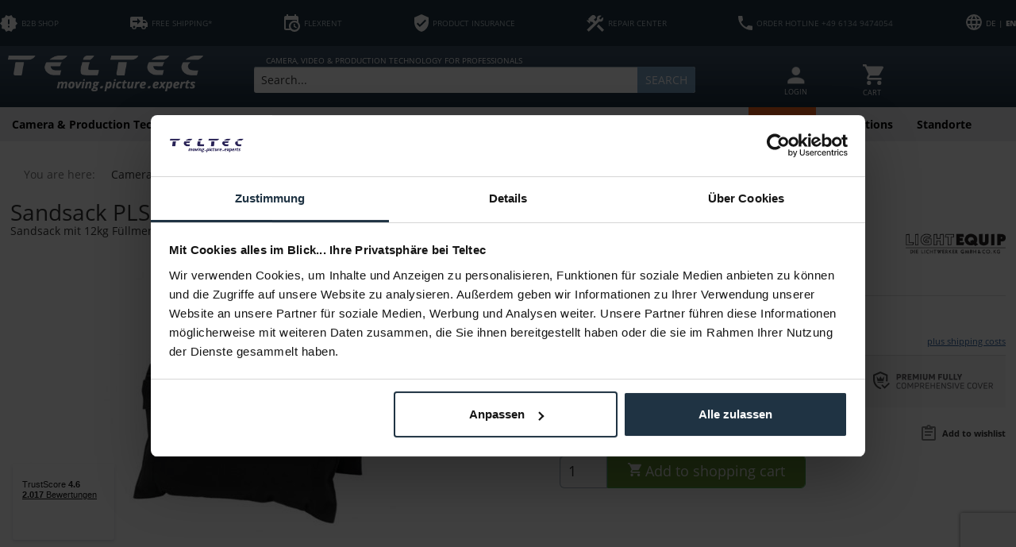

--- FILE ---
content_type: text/html; charset=UTF-8
request_url: https://teltec.de/en/sandsack-pls12.html
body_size: 32151
content:
<!DOCTYPE html>
<html class="no-js" lang="en" itemscope="itemscope" itemtype="https://schema.org/WebPage">
<head>
<meta charset="utf-8">
<meta name="author" content="" />
<meta name="robots" content="index,follow" />
<meta name="revisit-after" content="15 days" />
<meta name="keywords" content="Befüllung, Lichtsack, Sturz.Er, erfolgt, Lieferung, Germany&amp;quot;, versehen.Handmade, Haken, zwei, Tragegriff, gefertigt, Material, robusten, Stativ, PLS12Sandsack, sichert, positioniert, Querstrebe, Stativbein, Kies" />
<meta name="description" content="Lichtsack PLS12Sandsack groß, 12 kgDer Sandsack kann nach Befüllung mit Sand oder Kies auf einem Stativbein oder Querstrebe positioniert werden und sichert das Stativ gegen Sturz.Er ist auch einem robusten Material gefertigt und ist mit einem Tragegriff und zwei Haken versehen.Handmade in Germany&amp;quot; Lieferun..." />
<meta property="og:type" content="product" />
<meta property="og:site_name" content="Teltec | Video-, Audio- &amp; Studio-Equipment" />
<meta property="og:url" content="https://teltec.de/en/sandsack-pls12.html" />
<meta property="og:title" content="Sandsack PLS12" />
<meta property="og:description" content=" Lichtsack PLS12  Sandsack groß, 12 kg  Der Sandsack kann nach Befüllung mit Sand oder Kies auf einem Stativbein oder Querstrebe positioniert werden und sichert das Stativ gegen Sturz.  Er ist auch einem robusten Material gefertigt und..." />
<meta property="og:image" content="https://teltec.de/media/image/06/db/47/12259401.jpg" />
<meta name="twitter:card" content="product" />
<meta name="twitter:site" content="Teltec | Video-, Audio- &amp; Studio-Equipment" />
<meta name="twitter:title" content="Sandsack PLS12" />
<meta name="twitter:description" content=" Lichtsack PLS12  Sandsack groß, 12 kg  Der Sandsack kann nach Befüllung mit Sand oder Kies auf einem Stativbein oder Querstrebe positioniert werden und sichert das Stativ gegen Sturz.  Er ist auch einem robusten Material gefertigt und..." />
<meta name="twitter:image" content="https://teltec.de/media/image/06/db/47/12259401.jpg" />
<meta property="product:brand" content="Lightequip" />
<meta property="product:price" content="47,40" />
<meta property="product:product_link" content="https://teltec.de/en/sandsack-pls12.html" />
<meta itemprop="copyrightHolder" content="Teltec | Video-, Audio- &amp; Studio-Equipment" />
<meta itemprop="copyrightYear" content="2014" />
<meta itemprop="isFamilyFriendly" content="True" />
<meta itemprop="image" content="https://teltec.de/media/image/6a/18/0b/logo.png" />
<meta name="viewport" content="width=device-width, initial-scale=1.0">
<meta name="mobile-web-app-capable" content="yes">
<meta name="apple-mobile-web-app-title" content="Teltec | Video-, Audio- &amp; Studio-Equipment">
<meta name="apple-mobile-web-app-capable" content="yes">
<meta name="apple-mobile-web-app-status-bar-style" content="default">
<link rel="alternate" hreflang="x-default" href="https://teltec.de/sandsack-pls12.html" />
<link rel="alternate" hreflang="en-GB" href="https://teltec.de/en/sandsack-pls12.html" />
<link rel="apple-touch-icon-precomposed" href="https://teltec.de/media/image/87/a8/f4/favicon_512x512.png">
<link rel="shortcut icon" href="https://teltec.de/media/image/96/9d/da/favicon_16x16.png">
<meta name="msapplication-navbutton-color" content="#D9400B" />
<meta name="application-name" content="Teltec | Video-, Audio- &amp; Studio-Equipment" />
<meta name="msapplication-starturl" content="https://teltec.de/en/" />
<meta name="msapplication-window" content="width=1024;height=768" />
<meta name="msapplication-TileImage" content="https://teltec.de/media/image/12/03/62/favicon_128x128.png">
<meta name="msapplication-TileColor" content="#D9400B">
<meta name="theme-color" content="#D9400B" />
<link rel="canonical" href="https://teltec.de/en/sandsack-pls12.html" />
<title itemprop="name">Sandsack PLS12 - Teltec | Video-, Audio- & Studio-Equipment zum Bestpreis
</title>
<link href="/web/cache/1755689127_9e533c37cc45007151cceb0590fa27ce.css" media="all" rel="stylesheet" type="text/css" />
<script>
dataLayer = window.dataLayer || [];
// Clear the previous ecommerce object
dataLayer.push({ ecommerce: null });
// Push new GA4 tags
dataLayer.push({"event":"view_item","ecommerce":{"currency":"EUR","value":"47.40","items":[{"item_id":"12259401","item_name":"Sandsack PLS12","affiliation":"Teltec | Video-, Audio- & Studio-Equipment","index":0,"item_brand":"Lightequip","item_list_id":254,"item_list_name":"Category","price":"47.40","quantity":1,"item_category":"Camera Accessories","item_category1":"Camera Support","item_category2":"Accessories: Other"}]}});
// Push regular datalayer
dataLayer.push ({"pageTitle":"Sandsack PLS12 | Accessories: Other | Camera Support | Camera Accessories | Teltec | Video-, Audio- & Studio-Equipment","pageCategory":"Detail","pageSubCategory":"","pageCategoryID":254,"productCategoryPath":"","pageSubCategoryID":"","pageCountryCode":"en_GB","pageLanguageCode":"en","pageVersion":1,"pageTestVariation":"1","pageValue":1,"pageAttributes":"1","productID":3486,"productStyleID":"","productEAN":"","productName":"Sandsack PLS12","productPrice":"47.40","productCategory":null,"productCurrency":"EUR","productColor":"","productRealColor":"","productSku":"12259401"});
var google_tag_params = {ecomm_pagetype:"product",ecomm_pcat:["Accessories: Other"],ecomm_prodid:"12259401",ecomm_pname:"Sandsack PLS12",ecomm_pvalue:47.4,ecomm_totalvalue:47.4}
dataLayer.push ({
'event':'remarketingTriggered',
'google_tag_params': window.google_tag_params
});
</script>
<script data-cookieconsent="ignore">(function(w,d,s,l,i){w[l]=w[l]||[];w[l].push({'gtm.start':
new Date().getTime(),event:'gtm.js'});var f=d.getElementsByTagName(s)[0],
j=d.createElement(s),dl=l!='dataLayer'?'&l='+l:'';j.async=true;j.src=
'https://www.googletagmanager.com/gtm.js?id='+i+dl;f.parentNode.insertBefore(j,f);
})(window,document,'script','dataLayer','GTM-MQV9ZC');</script>
<script type="text/javascript" src="//widget.trustpilot.com/bootstrap/v5/tp.widget.bootstrap.min.js" async></script>
<script>
window.isProductView = true;
</script>
<script async src="https://scripting.tracify.ai/tracifysv2.js?csid=a5f70feb-ed3c-494c-bb76-07fcff43af0f"></script>
</head>
<body class="is--ctl-detail is--act-index UltraFooterTunerPro3" >
<noscript>
<iframe src="https://www.googletagmanager.com/ns.html?id=GTM-MQV9ZC" height="0" width="0" style="display:none;visibility:hidden">
</iframe>
</noscript>
<div data-paypalUnifiedMetaDataContainer="true" data-paypalUnifiedRestoreOrderNumberUrl="https://teltec.de/en/widgets/PaypalUnifiedOrderNumber/restoreOrderNumber" class="is--hidden">
</div>
<div class="page-wrap">
<noscript class="noscript-main">
<div class="alert is--warning">
<div class="alert--icon">
<i class="icon--element icon--warning"></i>
</div>
<div class="alert--content">
To be able to use Teltec&#x20;&#x7C;&#x20;Video-,&#x20;Audio-&#x20;&amp;&#x20;Studio-Equipment in full range, we recommend activating Javascript in your browser.
</div>
</div>
</noscript>
<header class="header-main">
<div class="top-bar">
<div class="container block-group">
<ul class="top-list">
<li class="topbar--b2b-icon">
<a href="/en/b2b-note/" target="_blank" class="onclick-open-popup">
<svg xmlns="http://www.w3.org/2000/svg" viewBox="0 0 37.21 35.4"><defs><style>.cls-1{fill:#fff;}</style></defs><g id="Ebene_2" data-name="Ebene 2"><g id="Ebene_1-2" data-name="Ebene 1"><path class="cls-1" d="M37.21,17.69,33.08,13l.58-6.22L27.55,5.38,24.35,0,18.6,2.47,12.85,0,9.66,5.38,3.55,6.75,4.13,13,0,17.69l4.13,4.7-.58,6.24L9.66,30l3.19,5.38,5.75-2.49,5.75,2.47L27.55,30l6.11-1.38-.58-6.23,4.13-4.7M20.3,26.15H16.91V22.77H20.3v3.38m0-6.77H16.91V9.23H20.3Z"/></g></g></svg>
<span>B2B SHOP</span>
</a>
</li>
<li class="topbar--free-shipping">
<a href="/en/shipping-information/">
<svg xmlns="http://www.w3.org/2000/svg" viewBox="0 0 37.21 27.06"><defs><style>.cls-1{fill:#fff;}</style></defs><g id="Ebene_2" data-name="Ebene 2"><g id="Ebene_1-2" data-name="Ebene 1"><path class="cls-1" d="M3.38,0A3.38,3.38,0,0,0,0,3.38V22H3.38a5.08,5.08,0,0,0,10.15,0H23.68a5.08,5.08,0,0,0,10.15,0h3.38V13.53L32.13,6.77H27.06V0M15.22,3.38,22,10.15l-6.77,6.76V11.84H5.07V8.46H15.22m11.84.84h4.23l3.33,4.23H27.06M8.46,19.45A2.54,2.54,0,1,1,5.92,22a2.54,2.54,0,0,1,2.54-2.54m20.29,0A2.54,2.54,0,1,1,26.22,22,2.54,2.54,0,0,1,28.75,19.45Z"/></g></g></svg>
<span>FREE SHIPPING*</span>
</a>
</li>
<li class="topbar--payment-target">
<a href="/en/flexmiete/">
<svg xmlns="http://www.w3.org/2000/svg" viewBox="0 0 32.14 35.35"><defs><style>.cls-1{fill:#fff;}</style></defs><g id="Ebene_2" data-name="Ebene 2"><g id="Ebene_1-2" data-name="Ebene 1"><path class="cls-1" d="M19.28,19.28h2.41v4.53l3.92,2.27-1.2,2.09-5.13-3V19.28m6.43-8H3.21V28.92h7.51a11.26,11.26,0,0,1,15-15V11.25M3.21,32.14A3.22,3.22,0,0,1,0,28.92V6.43A3.2,3.2,0,0,1,3.21,3.21H4.82V0H8V3.21H20.89V0H24.1V3.21h1.61a3.22,3.22,0,0,1,3.21,3.22v9.8A11.25,11.25,0,0,1,13,32.14H3.21M20.89,16.31a7.8,7.8,0,0,0-7.8,7.79h0a7.8,7.8,0,0,0,15.59,0h0A7.79,7.79,0,0,0,20.89,16.31Z"/></g></g></svg>
<span>FLEXRENT</span>
</a>
</li>
<li class="topbar--product-protection">
<a href="/en/insurance-program/">
<svg xmlns="http://www.w3.org/2000/svg" viewBox="0 0 29.14 35.61"><defs><style>.cls-1{fill:#fff;}</style></defs><g id="Ebene_2" data-name="Ebene 2"><g id="Ebene_1-2" data-name="Ebene 1"><path class="cls-1" d="M11.33,25.9,4.86,19.43l2.28-2.29,4.19,4.18L22,10.65,24.28,13M14.57,0,0,6.47v9.72c0,9,6.22,17.38,14.57,19.42,8.35-2,14.57-10.44,14.57-19.42V6.47Z"/></g></g></svg>
<span>PRODUCT INSURANCE</span>
</a>
</li>
<li class="topbar--service">
<a href="/en/werkstatt/">
<svg xmlns="http://www.w3.org/2000/svg" viewBox="0 0 36.87 35.35"><defs><style>.cls-1{fill:#fff;}</style></defs><g id="Ebene_2" data-name="Ebene 2"><g id="Ebene_1-2" data-name="Ebene 1"><path class="cls-1" d="M21.45,23.94l11.4,11.41,4-4.11L25.46,19.84l-4,4.1m7.07-9.88a5.72,5.72,0,0,1-2.17-.36L4.7,35.25l-4-4L14.78,17.18l-3.37-3.39-1.36,1.33L7.29,12.45v5.43l-.52.53L0,11.71l.6-.6H5.94L3.28,8.43l6.77-6.76a5.64,5.64,0,0,1,8,0L20.25,5,16.74,8.43,15.39,9.79l3.4,3.38,3.46-3.58a5.58,5.58,0,0,1-.38-2.12A6.63,6.63,0,0,1,28.52.77a5.73,5.73,0,0,1,3,.8L26.45,6.65,29.3,9.5l5.07-5.08a5.64,5.64,0,0,1,.8,3.05A6.6,6.6,0,0,1,28.52,14.06Z"/></g></g></svg>
<span>REPAIR CENTER</span>
</a>
</li>
<li class="topbar--hotline">
<a href="/en/contact-us/">
<svg xmlns="http://www.w3.org/2000/svg" viewBox="0 0 31.89 31.89"><defs><style>.cls-1{fill:#fff;}</style></defs><g id="Ebene_2" data-name="Ebene 2"><g id="Ebene_1-2" data-name="Ebene 1"><path class="cls-1" d="M6.41,13.8A26.79,26.79,0,0,0,18.09,25.48l3.9-3.9a1.76,1.76,0,0,1,1.81-.44,20.26,20.26,0,0,0,6.32,1,1.77,1.77,0,0,1,1.77,1.77v6.2a1.77,1.77,0,0,1-1.77,1.77A30.12,30.12,0,0,1,0,1.77,1.77,1.77,0,0,1,1.77,0H8A1.77,1.77,0,0,1,9.74,1.77a20,20,0,0,0,1,6.33,1.79,1.79,0,0,1-.45,1.81Z"/></g></g></svg>
<span>ORDER HOTLINE +49 6134 9474054</span>
</a>
</li>
<li class="topbar--language-change">
<form method="post" class="language-change-form">
<input type="hidden" name="__shop" value="1">
<button type="submit" class="language-change-btn" translate="no"> DE | <b>EN</b></button>
<input type="hidden" name="__redirect" value="1">
</form>
<div id = "SwpGoogleTranslate">
    <div id = "google_translate_element"></div>

    <script type="text/javascript">
        
	    function googleTranslateElementInit()
            {
                new google.translate.TranslateElement({
                    pageLanguage: '',
                    includedLanguages: 'en',
                    layout: google.translate.TranslateElement.InlineLayout.SIMPLE
                }, 'google_translate_element');
            }
        
    </script>

    <script type="text/javascript" src="https://translate.google.com/translate_a/element.js?cb=googleTranslateElementInit">
    </script>
</div>
        

</li>
</ul>
</div>
</div>
<div class="container header--navigation">
<div class="logo-main block-group" role="banner">
<div class="logo--shop block">
<a class="logo--link" href="https://teltec.de/en/" title="Teltec | Video-, Audio- &amp; Studio-Equipment - Switch to homepage">
<picture>
<source srcset="https://teltec.de/media/image/6a/18/0b/logo.png" media="(min-width: 78.75em)">
<source srcset="https://teltec.de/media/image/e3/22/ce/Teltec_logo.png" media="(min-width: 64em)">
<source srcset="https://teltec.de/media/image/e3/22/ce/Teltec_logo.png" media="(min-width: 48em)">
<img srcset="https://teltec.de/media/image/e3/22/ce/Teltec_logo.png" alt="Teltec | Video-, Audio- &amp; Studio-Equipment - Switch to homepage" />
</picture>
</a>
</div>
</div>
<div class="mobile-icons">
<ul class="navigation--list block-group">
<li class="navigation--entry entry--account with-slt" role="menuitem" data-offcanvas="true" data-offCanvasSelector=".account--dropdown-navigation">
<a href="https://teltec.de/en/account" title="MY ACCOUNT" aria-label="MY ACCOUNT" class="btn is--icon-left entry--link account--link">
<i class="icon--account"></i>
<span class="account--display">
MY ACCOUNT
</span>
</a>
</li>





    <li class="navigation--entry entry--account with-slt"
        role="menuitem"
        data-offcanvas="true"
        data-offCanvasSelector=".account--dropdown-navigation">
        
    <a href="https://teltec.de/en/account"
       title="MY ACCOUNT"
       aria-label="MY ACCOUNT"
       class="entry--link account--link">
        <div class="account--icon"><i class="topbar-icon-user"></i></div>
                    <div class="account--text">
                LOGIN
            </div>
            </a>


                    
                <div class="account--dropdown-navigation">

                    
                        <div class="navigation--smartphone">
                            <div class="entry--close-off-canvas">
                                <a href="#close-account-menu"
                                   class="account--close-off-canvas"
                                   title="Close menu"
                                   aria-label="Close menu">
                                    Close menu <i class="icon--arrow-right"></i>
                                </a>
                            </div>
                        </div>
                    

                    
                            <div class="account--menu is--rounded is--personalized">
        
                            
                
                                            <span class="navigation--headline">
                            MY ACCOUNT
                        </span>
                                    

                
                <div class="account--menu-container">

                    
                        
                        <ul class="sidebar--navigation navigation--list is--level0 show--active-items">
                            
                                
                                
                                    
                                                                                    <li class="navigation--entry">
                                                <span class="navigation--signin">
                                                    <a href="https://teltec.de/en/account#hide-registration"
                                                       class="blocked--link btn is--primary navigation--signin-btn"
                                                       data-collapseTarget="#registration"
                                                       data-action="close">
                                                        Sign in
                                                    </a>
                                                    <span class="navigation--register">
                                                        or
                                                        <a href="https://teltec.de/en/account#show-registration"
                                                           class="blocked--link"
                                                           data-collapseTarget="#registration"
                                                           data-action="open">
                                                            register
                                                        </a>
                                                    </span>
                                                </span>
                                            </li>
                                                                            

                                    
                                        <li class="navigation--entry">
                                            <a href="https://teltec.de/en/account" title="Overview" class="navigation--link">
                                                Overview
                                            </a>
                                        </li>
                                    
                                

                                
                                
                                    <li class="navigation--entry">
                                        <a href="https://teltec.de/en/account/profile" title="Profile" class="navigation--link" rel="nofollow">
                                            Profile
                                        </a>
                                    </li>
                                

                                
                                
                                                                            
                                            <li class="navigation--entry">
                                                <a href="https://teltec.de/en/address/index/sidebar/" title="Addresses" class="navigation--link" rel="nofollow">
                                                    Addresses
                                                </a>
                                            </li>
                                        
                                                                    

                                
                                
    
                                    <li class="navigation--entry">
                                        <a href="https://teltec.de/en/account/payment" title="Payment methods" class="navigation--link" rel="nofollow">
                                            Payment methods
                                        </a>
                                    </li>
                                

            <li class="navigation--entry">
            <a href="https://teltec.de/en/StripePaymentAccount/manageCreditCards" title="Manage credit cards" class="navigation--link">
                Manage credit cards
            </a>
        </li>
    

                                
                                
	
                                    <li class="navigation--entry">
                                        <a href="https://teltec.de/en/account/orders" title="Orders " class="navigation--link" rel="nofollow">
                                            Orders 
                                        </a>
                                    </li>
                                

	<li class="navigation--entry">
		<a href="https://teltec.de/en/NetzpEventsBooking/tickets"
		   title="My Tickets"
		   class="navigation--link ">
			My Tickets
		</a>
	</li>



                                
                                
                                                                    

                                
                                
    
                    <li class="navigation--entry">
        <a href="https://teltec.de/en/wishlist" class="navigation--link">
            Wishlists
        </a>
    </li>

    


                                
                                
                                                                    

                                
                                
                                                                    
                            
                        </ul>
                    
                </div>
                    
    </div>
                    
                </div>
            
            </li>




    <li class="navigation--entry entry--cart" role="menuitem">
        
        <a class="cart--link" href="https://teltec.de/en/checkout/cart" title="Shopping cart" aria-label="Shopping cart">
            <span class="cart--display">
                                    Shopping cart
                            </span>

            <span class="badge is--primary is--minimal cart--quantity is--hidden">0</span>

            <div class="cart--icon"><svg xmlns="http://www.w3.org/2000/svg" viewBox="0 0 30.73 30.73"><defs><style>.cls-1{fill:#fff;}</style></defs><g id="Ebene_2" data-name="Ebene 2"><g id="Ebene_1-2" data-name="Ebene 1"><path class="cls-1" d="M24.59,24.58a3.08,3.08,0,1,0,3.07,3.08,3.07,3.07,0,0,0-3.07-3.08M0,0V3.07H3.07L8.6,14.74,6.52,18.5A3,3,0,0,0,6.15,20a3.07,3.07,0,0,0,3.07,3.07H27.66V20H9.87a.39.39,0,0,1-.39-.39.3.3,0,0,1,0-.18l1.38-2.51H22.36a3.1,3.1,0,0,0,2.69-1.58l5.5-9.94a1.93,1.93,0,0,0,.18-.77A1.54,1.54,0,0,0,29.2,3.07H6.47L5,0m4.2,24.58a3.08,3.08,0,1,0,3.07,3.08A3.06,3.06,0,0,0,9.22,24.58Z"/></g></g></svg></div>

            <div class="cart--text">Cart</div>
        </a>
        <div class="ajax-loader">&nbsp;</div>
    </li>




</ul>
</div>
<nav class="shop--navigation block-group">
<ul class="navigation--list block-group" role="menubar">
<li class="navigation--entry entry--menu-left" role="menuitem">
<a class="entry--link entry--trigger btn is--icon-left" href="#offcanvas--left" data-offcanvas="true" data-offCanvasSelector=".sidebar-main" aria-label="Menu">
<i class="icon--menu"></i> <span class="icon--menu--text">Menu</span>
</a>
</li>
<li class="navigation--entry entry--search" role="menuitem" data-search="true" aria-haspopup="true" data-minLength="3">
<a class="btn entry--link entry--trigger" href="#show-hide--search" title="Show / close search" aria-label="Show / close search">
<i class="icon--search"></i>
<span class="search--display">Search</span>
</a>
<div class="search-pre-text">
CAMERA, VIDEO & PRODUCTION TECHNOLOGY FOR PROFESSIONALS
</div>
<form action="/en/search" method="get" class="main-search--form">
<input type="search" name="sSearch" aria-label="Search..." class="main-search--field" autocomplete="off" autocapitalize="off" placeholder="Search..." maxlength="60" />
<button type="submit" class="main-search--button" aria-label="Search">
<i class="icon--search"></i>
<span class="main-search--text">Search</span>
</button>
<div class="form--ajax-loader">&nbsp;</div>
</form>
<div class="main-search--results"></div>
</li>





    <li class="navigation--entry entry--account with-slt"
        role="menuitem"
        data-offcanvas="true"
        data-offCanvasSelector=".account--dropdown-navigation">
        
    <a href="https://teltec.de/en/account"
       title="MY ACCOUNT"
       aria-label="MY ACCOUNT"
       class="entry--link account--link">
        <div class="account--icon"><i class="topbar-icon-user"></i></div>
                    <div class="account--text">
                LOGIN
            </div>
            </a>


                    
                <div class="account--dropdown-navigation">

                    
                        <div class="navigation--smartphone">
                            <div class="entry--close-off-canvas">
                                <a href="#close-account-menu"
                                   class="account--close-off-canvas"
                                   title="Close menu"
                                   aria-label="Close menu">
                                    Close menu <i class="icon--arrow-right"></i>
                                </a>
                            </div>
                        </div>
                    

                    
                            <div class="account--menu is--rounded is--personalized">
        
                            
                
                                            <span class="navigation--headline">
                            MY ACCOUNT
                        </span>
                                    

                
                <div class="account--menu-container">

                    
                        
                        <ul class="sidebar--navigation navigation--list is--level0 show--active-items">
                            
                                
                                
                                    
                                                                                    <li class="navigation--entry">
                                                <span class="navigation--signin">
                                                    <a href="https://teltec.de/en/account#hide-registration"
                                                       class="blocked--link btn is--primary navigation--signin-btn"
                                                       data-collapseTarget="#registration"
                                                       data-action="close">
                                                        Sign in
                                                    </a>
                                                    <span class="navigation--register">
                                                        or
                                                        <a href="https://teltec.de/en/account#show-registration"
                                                           class="blocked--link"
                                                           data-collapseTarget="#registration"
                                                           data-action="open">
                                                            register
                                                        </a>
                                                    </span>
                                                </span>
                                            </li>
                                                                            

                                    
                                        <li class="navigation--entry">
                                            <a href="https://teltec.de/en/account" title="Overview" class="navigation--link">
                                                Overview
                                            </a>
                                        </li>
                                    
                                

                                
                                
                                    <li class="navigation--entry">
                                        <a href="https://teltec.de/en/account/profile" title="Profile" class="navigation--link" rel="nofollow">
                                            Profile
                                        </a>
                                    </li>
                                

                                
                                
                                                                            
                                            <li class="navigation--entry">
                                                <a href="https://teltec.de/en/address/index/sidebar/" title="Addresses" class="navigation--link" rel="nofollow">
                                                    Addresses
                                                </a>
                                            </li>
                                        
                                                                    

                                
                                
    
                                    <li class="navigation--entry">
                                        <a href="https://teltec.de/en/account/payment" title="Payment methods" class="navigation--link" rel="nofollow">
                                            Payment methods
                                        </a>
                                    </li>
                                

            <li class="navigation--entry">
            <a href="https://teltec.de/en/StripePaymentAccount/manageCreditCards" title="Manage credit cards" class="navigation--link">
                Manage credit cards
            </a>
        </li>
    

                                
                                
	
                                    <li class="navigation--entry">
                                        <a href="https://teltec.de/en/account/orders" title="Orders " class="navigation--link" rel="nofollow">
                                            Orders 
                                        </a>
                                    </li>
                                

	<li class="navigation--entry">
		<a href="https://teltec.de/en/NetzpEventsBooking/tickets"
		   title="My Tickets"
		   class="navigation--link ">
			My Tickets
		</a>
	</li>



                                
                                
                                                                    

                                
                                
    
                    <li class="navigation--entry">
        <a href="https://teltec.de/en/wishlist" class="navigation--link">
            Wishlists
        </a>
    </li>

    


                                
                                
                                                                    

                                
                                
                                                                    
                            
                        </ul>
                    
                </div>
                    
    </div>
                    
                </div>
            
            </li>




    <li class="navigation--entry entry--cart" role="menuitem">
        
        <a class="cart--link" href="https://teltec.de/en/checkout/cart" title="Shopping cart" aria-label="Shopping cart">
            <span class="cart--display">
                                    Shopping cart
                            </span>

            <span class="badge is--primary is--minimal cart--quantity is--hidden">0</span>

            <div class="cart--icon"><svg xmlns="http://www.w3.org/2000/svg" viewBox="0 0 30.73 30.73"><defs><style>.cls-1{fill:#fff;}</style></defs><g id="Ebene_2" data-name="Ebene 2"><g id="Ebene_1-2" data-name="Ebene 1"><path class="cls-1" d="M24.59,24.58a3.08,3.08,0,1,0,3.07,3.08,3.07,3.07,0,0,0-3.07-3.08M0,0V3.07H3.07L8.6,14.74,6.52,18.5A3,3,0,0,0,6.15,20a3.07,3.07,0,0,0,3.07,3.07H27.66V20H9.87a.39.39,0,0,1-.39-.39.3.3,0,0,1,0-.18l1.38-2.51H22.36a3.1,3.1,0,0,0,2.69-1.58l5.5-9.94a1.93,1.93,0,0,0,.18-.77A1.54,1.54,0,0,0,29.2,3.07H6.47L5,0m4.2,24.58a3.08,3.08,0,1,0,3.07,3.08A3.06,3.06,0,0,0,9.22,24.58Z"/></g></g></svg></div>

            <div class="cart--text">Cart</div>
        </a>
        <div class="ajax-loader">&nbsp;</div>
    </li>




</ul>
</nav>
<div class="container--ajax-cart" data-collapse-cart="true" data-displayMode="offcanvas"></div>
</div>
</header>
<nav class="navigation-main">
<div class="container" data-menu-scroller="true" data-listSelector=".navigation--list.container" data-viewPortSelector=".navigation--list-wrapper">
<div class="navigation--list-wrapper">
<ul class="navigation--list container" role="menubar" itemscope="itemscope" itemtype="https://schema.org/SiteNavigationElement">
<li class="navigation--entry" role="menuitem">
<a class="navigation--link" href="https://teltec.de/en/kamera-produktionstechnik/" title="Camera & Production Technology" aria-label="Camera & Production Technology" itemprop="url"><span itemprop="name">Camera & Production Technology</span></a>
</li><li class="navigation--entry is--active" role="menuitem">
<a class="navigation--link is--active" href="https://teltec.de/en/kamerazubehoer/" title="Camera Accessories" aria-label="Camera Accessories" itemprop="url"><span itemprop="name">Camera Accessories</span></a>
</li><li class="navigation--entry" role="menuitem">
<a class="navigation--link" href="https://teltec.de/en/objektive/" title="Lenses" aria-label="Lenses" itemprop="url"><span itemprop="name">Lenses</span></a>
</li><li class="navigation--entry" role="menuitem">
<a class="navigation--link" href="https://teltec.de/en/post-it/" title="Post & IT" aria-label="Post & IT" itemprop="url"><span itemprop="name">Post & IT</span></a>
</li><li class="navigation--entry" role="menuitem">
<a class="navigation--link" href="https://teltec.de/en/licht/" title="Light" aria-label="Light" itemprop="url"><span itemprop="name">Light</span></a>
</li><li class="navigation--entry" role="menuitem">
<a class="navigation--link" href="https://teltec.de/en/ton/" title="Audio" aria-label="Audio" itemprop="url"><span itemprop="name">Audio</span></a>
</li><li class="navigation--entry" role="menuitem">
<a class="navigation--link" href="https://teltec.de/en/speicher/" title="Storage" aria-label="Storage" itemprop="url"><span itemprop="name">Storage</span></a>
</li><li class="navigation--entry" role="menuitem">
<a class="navigation--link" href="https://teltec.de/en/demo-used/" title="Demo & Used " aria-label="Demo & Used " itemprop="url"><span itemprop="name">Demo & Used </span></a>
</li><li class="navigation--entry" role="menuitem">
<a class="navigation--link navigation--highlight" href="https://teltec.de/en/specials/" title="Specials" aria-label="Specials" itemprop="url">
<span itemprop="name">Specials</span>
</a>
</li><li class="navigation--entry" role="menuitem">
<a class="navigation--link" href="https://teltec.de/en/aktionen/" title="Promotions" aria-label="Promotions" itemprop="url"><span itemprop="name">Promotions</span></a>
</li><li class="navigation--entry" role="menuitem">
<a class="navigation--link" href="/standorte/" title="Standorte" aria-label="Standorte" itemprop="url" target="_parent"><span itemprop="name">Standorte</span></a>
</li>            </ul>
</div>
<div class="advanced-menu" data-advanced-menu="true" data-hoverDelay="550">
<div class="menu--container">
<div class="button-container">
<a href="https://teltec.de/en/kamera-produktionstechnik/" class="button--category" aria-label="To category Camera &amp; Production Technology" title="To category Camera &amp; Production Technology">
<i class="icon--arrow-right"></i>
To category Camera & Production Technology
</a>
<span class="button--close">
<i class="icon--cross"></i>
</span>
</div>
<div class="content--wrapper has--content">
<ul class="menu--list menu--level-0 columns--4" style="width: 100%;">
<li class="menu--list-item item--level-0" style="width: 100%">
<a href="https://teltec.de/en/kamera-produktionstechnik-camcorder/" class="menu--list-item-link" aria-label="Camcorder" title="Camcorder">Camcorder</a>
<ul class="menu--list menu--level-1 columns--4">
<li class="menu--list-item item--level-1">
<a href="https://teltec.de/en/camcorder-kameras-im-retro-design/" class="menu--list-item-link" aria-label="Kameras im Retro Design" title="Kameras im Retro Design">Kameras im Retro Design</a>
</li>
<li class="menu--list-item item--level-1">
<a href="https://teltec.de/en/camcorder-full-frame/" class="menu--list-item-link" aria-label="Full Frame" title="Full Frame">Full Frame</a>
</li>
<li class="menu--list-item item--level-1">
<a href="https://teltec.de/en/camcorder-digital-cine-cam/" class="menu--list-item-link" aria-label="Digital Cine Cam" title="Digital Cine Cam">Digital Cine Cam</a>
</li>
<li class="menu--list-item item--level-1">
<a href="https://teltec.de/en/camcorder-super-35mm/" class="menu--list-item-link" aria-label="Super 35 mm" title="Super 35 mm">Super 35 mm</a>
</li>
<li class="menu--list-item item--level-1">
<a href="https://teltec.de/en/camcorder-dslr-dslm-photo-video/" class="menu--list-item-link" aria-label="DSLR / DSLM Photo / Video" title="DSLR / DSLM Photo / Video">DSLR / DSLM Photo / Video</a>
</li>
<li class="menu--list-item item--level-1">
<a href="https://teltec.de/en/camcorder-1-3-kompakt-camcorder/" class="menu--list-item-link" aria-label="1/3&quot; compact Camcorder" title="1/3&quot; compact Camcorder">1/3" compact Camcorder</a>
</li>
<li class="menu--list-item item--level-1">
<a href="https://teltec.de/en/camcorder-1-2-kompakt-camcorder/" class="menu--list-item-link" aria-label="1/2&quot; compact Camcorder" title="1/2&quot; compact Camcorder">1/2" compact Camcorder</a>
</li>
<li class="menu--list-item item--level-1">
<a href="https://teltec.de/en/camcorder-2-3-schulter-camcorder/" class="menu--list-item-link" aria-label="2/3&quot; Shoulder Camcorder" title="2/3&quot; Shoulder Camcorder">2/3" Shoulder Camcorder</a>
</li>
<li class="menu--list-item item--level-1">
<a href="https://teltec.de/en/camcorder-1-0-kompakt-camcorder/" class="menu--list-item-link" aria-label="1/0&quot; compact Camcorder" title="1/0&quot; compact Camcorder">1/0" compact Camcorder</a>
</li>
<li class="menu--list-item item--level-1">
<a href="https://teltec.de/en/camcorder-4-3-cine-camcorder/" class="menu--list-item-link" aria-label="4/3&quot; Cine Camcorder" title="4/3&quot; Cine Camcorder">4/3" Cine Camcorder</a>
</li>
<li class="menu--list-item item--level-1">
<a href="https://teltec.de/en/camcorder-aps-c-camcorder/" class="menu--list-item-link" aria-label="APS-C Camcorder" title="APS-C Camcorder">APS-C Camcorder</a>
</li>
<li class="menu--list-item item--level-1">
<a href="https://teltec.de/en/camcorder-3600-virtual-reality/" class="menu--list-item-link" aria-label="360° / Virtual Reality" title="360° / Virtual Reality">360° / Virtual Reality</a>
</li>
<li class="menu--list-item item--level-1">
<a href="https://teltec.de/en/camcorder-spezialkameras-actionkameras/" class="menu--list-item-link" aria-label="Special Cameras / Action Cameras" title="Special Cameras / Action Cameras">Special Cameras / Action Cameras</a>
</li>
<li class="menu--list-item item--level-1">
<a href="https://teltec.de/en/camcorder-waermebildkameras/" class="menu--list-item-link" aria-label="Wärmebildkameras" title="Wärmebildkameras">Wärmebildkameras</a>
</li>
<li class="menu--list-item item--level-1">
<a href="https://teltec.de/en/camcorder-zubehoer-spezialkameras/" class="menu--list-item-link" aria-label="Accessories: Special Cameras" title="Accessories: Special Cameras">Accessories: Special Cameras</a>
</li>
<li class="menu--list-item item--level-1">
<a href="https://teltec.de/en/camcorder-zubehoer-boards-erweiterung/" class="menu--list-item-link" aria-label="Accessories: Boards / Expansion" title="Accessories: Boards / Expansion">Accessories: Boards / Expansion</a>
</li>
<li class="menu--list-item item--level-1">
<a href="https://teltec.de/en/camcorder-zubehoer-service/" class="menu--list-item-link" aria-label="Accessories: Service" title="Accessories: Service">Accessories: Service</a>
</li>
</ul>
</li>
<li class="menu--list-item item--level-0" style="width: 100%">
<a href="https://teltec.de/en/kamera-produktionstechnik-studiokamera/" class="menu--list-item-link" aria-label="Studio Camera" title="Studio Camera">Studio Camera</a>
<ul class="menu--list menu--level-1 columns--4">
<li class="menu--list-item item--level-1">
<a href="https://teltec.de/en/studiokamera-triax-kamera/" class="menu--list-item-link" aria-label="Triax Camera" title="Triax Camera">Triax Camera</a>
</li>
<li class="menu--list-item item--level-1">
<a href="https://teltec.de/en/studiokamera-glasfaser-kamera/" class="menu--list-item-link" aria-label="Optical Fibre Camera" title="Optical Fibre Camera">Optical Fibre Camera</a>
</li>
<li class="menu--list-item item--level-1">
<a href="https://teltec.de/en/studiokamera-studioadapter-eng-kameras/" class="menu--list-item-link" aria-label="Studio Adapter ENG Cameras" title="Studio Adapter ENG Cameras">Studio Adapter ENG Cameras</a>
</li>
<li class="menu--list-item item--level-1">
<a href="https://teltec.de/en/studiokamera-ccu/" class="menu--list-item-link" aria-label="Camera Control Unit" title="Camera Control Unit">Camera Control Unit</a>
</li>
<li class="menu--list-item item--level-1">
<a href="https://teltec.de/en/studiokamera-rcp-mcp/" class="menu--list-item-link" aria-label="Remote Control Panel / Master Control Panel" title="Remote Control Panel / Master Control Panel">Remote Control Panel / Master Control Panel</a>
</li>
<li class="menu--list-item item--level-1">
<a href="https://teltec.de/en/studiokamera-box-kameras/" class="menu--list-item-link" aria-label="Box Cameras" title="Box Cameras">Box Cameras</a>
</li>
<li class="menu--list-item item--level-1">
<a href="https://teltec.de/en/studiokamera-pan-tilt-kameras/" class="menu--list-item-link" aria-label="Pan- &amp; Tilt-Cameras" title="Pan- &amp; Tilt-Cameras">Pan- & Tilt-Cameras</a>
</li>
<li class="menu--list-item item--level-1">
<a href="https://teltec.de/en/studiokamera-remote-control/" class="menu--list-item-link" aria-label="Remote Control" title="Remote Control">Remote Control</a>
</li>
<li class="menu--list-item item--level-1">
<a href="https://teltec.de/en/studiokamera-ip-kameras/" class="menu--list-item-link" aria-label="IP-Cameras" title="IP-Cameras">IP-Cameras</a>
</li>
<li class="menu--list-item item--level-1">
<a href="https://teltec.de/en/studiokamera-zubehoer-boards/" class="menu--list-item-link" aria-label="Accessories: Boards" title="Accessories: Boards">Accessories: Boards</a>
</li>
<li class="menu--list-item item--level-1">
<a href="https://teltec.de/en/studiokamera-zubehoer-service/" class="menu--list-item-link" aria-label="Accessories: Service" title="Accessories: Service">Accessories: Service</a>
</li>
<li class="menu--list-item item--level-1">
<a href="https://teltec.de/en/studiokamera-zubehoer-software/" class="menu--list-item-link" aria-label="Accessories: Software" title="Accessories: Software">Accessories: Software</a>
</li>
<li class="menu--list-item item--level-1">
<a href="https://teltec.de/en/studiokamera-zubehoer-divers/" class="menu--list-item-link" aria-label="Accessories: Other" title="Accessories: Other">Accessories: Other</a>
</li>
</ul>
</li>
<li class="menu--list-item item--level-0" style="width: 100%">
<a href="https://teltec.de/en/kamera-produktionstechnik-player-rekorder/" class="menu--list-item-link" aria-label="Player, Recorder" title="Player, Recorder">Player, Recorder</a>
<ul class="menu--list menu--level-1 columns--4">
<li class="menu--list-item item--level-1">
<a href="https://teltec.de/en/player-rekorder-axs-sr-master/" class="menu--list-item-link" aria-label="AXS / SR Master" title="AXS / SR Master">AXS / SR Master</a>
</li>
<li class="menu--list-item item--level-1">
<a href="https://teltec.de/en/player-rekorder-sd-cf-card/" class="menu--list-item-link" aria-label="SD / CFast Card" title="SD / CFast Card">SD / CFast Card</a>
</li>
<li class="menu--list-item item--level-1">
<a href="https://teltec.de/en/player-rekorder-harddisk-mobil/" class="menu--list-item-link" aria-label="Harddisk mobile" title="Harddisk mobile">Harddisk mobile</a>
</li>
<li class="menu--list-item item--level-1">
<a href="https://teltec.de/en/player-rekorder-harddisk-stationaer/" class="menu--list-item-link" aria-label="Harddisk stationary" title="Harddisk stationary">Harddisk stationary</a>
</li>
<li class="menu--list-item item--level-1">
<a href="https://teltec.de/en/player-rekorder-xdcam-hd-xdcam-ex/" class="menu--list-item-link" aria-label="XDCAM HD / XDCAM EX" title="XDCAM HD / XDCAM EX">XDCAM HD / XDCAM EX</a>
</li>
<li class="menu--list-item item--level-1">
<a href="https://teltec.de/en/player-rekorder-card-reader/" class="menu--list-item-link" aria-label="Card Reader" title="Card Reader">Card Reader</a>
</li>
<li class="menu--list-item item--level-1">
<a href="https://teltec.de/en/player-rekorder-zubhoer-service/" class="menu--list-item-link" aria-label="Accessories: Service" title="Accessories: Service">Accessories: Service</a>
</li>
<li class="menu--list-item item--level-1">
<a href="https://teltec.de/en/player-rekorder-zubehoer-boards-optionen/" class="menu--list-item-link" aria-label="Accessories: Boards /Options" title="Accessories: Boards /Options">Accessories: Boards /Options</a>
</li>
<li class="menu--list-item item--level-1">
<a href="https://teltec.de/en/player-rekorder-zubehoer-divers/" class="menu--list-item-link" aria-label="Accessories: Other" title="Accessories: Other">Accessories: Other</a>
</li>
<li class="menu--list-item item--level-1">
<a href="https://teltec.de/en/player-rekorder-special-2k-4k/" class="menu--list-item-link" aria-label="Special: 2K / 4K" title="Special: 2K / 4K">Special: 2K / 4K</a>
</li>
</ul>
</li>
<li class="menu--list-item item--level-0" style="width: 100%">
<a href="https://teltec.de/en/kamera-produktionstechnik-mischer-produktionssysteme/" class="menu--list-item-link" aria-label="Live Production" title="Live Production">Live Production</a>
<ul class="menu--list menu--level-1 columns--4">
<li class="menu--list-item item--level-1">
<a href="https://teltec.de/en/mischer-produktionssysteme-videomischer/" class="menu--list-item-link" aria-label="Video mixer" title="Video mixer">Video mixer</a>
</li>
<li class="menu--list-item item--level-1">
<a href="https://teltec.de/en/mischer-produktionssysteme-multi-produktionssysteme/" class="menu--list-item-link" aria-label="Multifunctional Production System" title="Multifunctional Production System">Multifunctional Production System</a>
</li>
<li class="menu--list-item item--level-1">
<a href="https://teltec.de/en/mischer-produktionssysteme-control-panel-videomischer/" class="menu--list-item-link" aria-label="Control Panel Video Mixer" title="Control Panel Video Mixer">Control Panel Video Mixer</a>
</li>
<li class="menu--list-item item--level-1">
<a href="https://teltec.de/en/mischer-produktionssysteme-schriftgenerator-cg/" class="menu--list-item-link" aria-label="Font Generator / CG" title="Font Generator / CG">Font Generator / CG</a>
</li>
<li class="menu--list-item item--level-1">
<a href="https://teltec.de/en/mischer-produktionssysteme-keying-virtual-studio/" class="menu--list-item-link" aria-label="Keying / Virtual Studio" title="Keying / Virtual Studio">Keying / Virtual Studio</a>
</li>
<li class="menu--list-item item--level-1">
<a href="https://teltec.de/en/mischer-produktionssysteme-replay-systeme/" class="menu--list-item-link" aria-label="Replay Systems" title="Replay Systems">Replay Systems</a>
</li>
<li class="menu--list-item item--level-1">
<a href="https://teltec.de/en/mischer-produktionssysteme-videoserver/" class="menu--list-item-link" aria-label="Video Server" title="Video Server">Video Server</a>
</li>
<li class="menu--list-item item--level-1">
<a href="https://teltec.de/en/mischer-produktionssysteme-zubehoer-mischer-produktionssystem/" class="menu--list-item-link" aria-label="Accessories: Mixer / Production system" title="Accessories: Mixer / Production system">Accessories: Mixer / Production system</a>
</li>
<li class="menu--list-item item--level-1">
<a href="https://teltec.de/en/mischer-produktionssysteme-zubehoer-service/" class="menu--list-item-link" aria-label="Accessories: Service" title="Accessories: Service">Accessories: Service</a>
</li>
<li class="menu--list-item item--level-1">
<a href="https://teltec.de/en/mischer-produktionssysteme-zubehoer-divers/" class="menu--list-item-link" aria-label="Accessories: Other" title="Accessories: Other">Accessories: Other</a>
</li>
</ul>
</li>
<li class="menu--list-item item--level-0" style="width: 100%">
<a href="https://teltec.de/en/kamera-produktionstechnik-streaming/" class="menu--list-item-link" aria-label="Streaming" title="Streaming">Streaming</a>
<ul class="menu--list menu--level-1 columns--4">
<li class="menu--list-item item--level-1">
<a href="https://teltec.de/en/streaming-encoding-systeme/" class="menu--list-item-link" aria-label="Encoding Systems" title="Encoding Systems">Encoding Systems</a>
</li>
<li class="menu--list-item item--level-1">
<a href="https://teltec.de/en/streaming-encoding-software/" class="menu--list-item-link" aria-label="Encoding Software" title="Encoding Software">Encoding Software</a>
</li>
<li class="menu--list-item item--level-1">
<a href="https://teltec.de/en/streaming-decoder-ird/" class="menu--list-item-link" aria-label="Decoder / IRD" title="Decoder / IRD">Decoder / IRD</a>
</li>
<li class="menu--list-item item--level-1">
<a href="https://teltec.de/en/streaming-in-out-karten/" class="menu--list-item-link" aria-label="In / Out Cards" title="In / Out Cards">In / Out Cards</a>
</li>
<li class="menu--list-item item--level-1">
<a href="https://teltec.de/en/streaming-ip-gateways/" class="menu--list-item-link" aria-label="IP Gateways" title="IP Gateways">IP Gateways</a>
</li>
<li class="menu--list-item item--level-1">
<a href="https://teltec.de/en/streaming-stream-management/" class="menu--list-item-link" aria-label="Stream Management" title="Stream Management">Stream Management</a>
</li>
<li class="menu--list-item item--level-1">
<a href="https://teltec.de/en/streaming-zubehoer-boards-optionen/" class="menu--list-item-link" aria-label="Accessories: Boards / Options" title="Accessories: Boards / Options">Accessories: Boards / Options</a>
</li>
<li class="menu--list-item item--level-1">
<a href="https://teltec.de/en/streaming-zubehoer-service/" class="menu--list-item-link" aria-label="Accessories: Service" title="Accessories: Service">Accessories: Service</a>
</li>
<li class="menu--list-item item--level-1">
<a href="https://teltec.de/en/streaming-zubehoer-divers/" class="menu--list-item-link" aria-label="Accessories: Other" title="Accessories: Other">Accessories: Other</a>
</li>
</ul>
</li>
<li class="menu--list-item item--level-0" style="width: 100%">
<a href="https://teltec.de/en/kamera-produktionstechnik-konverter-processing/" class="menu--list-item-link" aria-label="Converter/Processing" title="Converter/Processing">Converter/Processing</a>
<ul class="menu--list menu--level-1 columns--4">
<li class="menu--list-item item--level-1">
<a href="https://teltec.de/en/konverter-processing-mini-konverter-video/" class="menu--list-item-link" aria-label="Mini Converter Video" title="Mini Converter Video">Mini Converter Video</a>
</li>
<li class="menu--list-item item--level-1">
<a href="https://teltec.de/en/konverter-processing-mini-konverter-audio/" class="menu--list-item-link" aria-label="Mini Converter Audio" title="Mini Converter Audio">Mini Converter Audio</a>
</li>
<li class="menu--list-item item--level-1">
<a href="https://teltec.de/en/konverter-processing-open-gear/" class="menu--list-item-link" aria-label="Open Gear" title="Open Gear">Open Gear</a>
</li>
<li class="menu--list-item item--level-1">
<a href="https://teltec.de/en/konverter-processing-konverter-desk-rack/" class="menu--list-item-link" aria-label="Converter Desk/Rack" title="Converter Desk/Rack">Converter Desk/Rack</a>
</li>
<li class="menu--list-item item--level-1">
<a href="https://teltec.de/en/konverter-processing-19-modulsysteme/" class="menu--list-item-link" aria-label="19&quot; Module Systems" title="19&quot; Module Systems">19" Module Systems</a>
</li>
<li class="menu--list-item item--level-1">
<a href="https://teltec.de/en/konverter-processing-vga-dvi/" class="menu--list-item-link" aria-label="VGA / DVI" title="VGA / DVI">VGA / DVI</a>
</li>
<li class="menu--list-item item--level-1">
<a href="https://teltec.de/en/konverter-processing-optical-fibre/" class="menu--list-item-link" aria-label="Optical Fibre" title="Optical Fibre">Optical Fibre</a>
</li>
<li class="menu--list-item item--level-1">
<a href="https://teltec.de/en/konverter-processing-extender-kvm/" class="menu--list-item-link" aria-label="Extender / KVM" title="Extender / KVM">Extender / KVM</a>
</li>
<li class="menu--list-item item--level-1">
<a href="https://teltec.de/en/konverter-processing-multiviewer/" class="menu--list-item-link" aria-label="Multiviewer" title="Multiviewer">Multiviewer</a>
</li>
<li class="menu--list-item item--level-1">
<a href="https://teltec.de/en/konverter-processing-scankonverter/" class="menu--list-item-link" aria-label="Scan Converter" title="Scan Converter">Scan Converter</a>
</li>
<li class="menu--list-item item--level-1">
<a href="https://teltec.de/en/konverter-processing-scaler-switches/" class="menu--list-item-link" aria-label="Scaler / Switches" title="Scaler / Switches">Scaler / Switches</a>
</li>
<li class="menu--list-item item--level-1">
<a href="https://teltec.de/en/konverter-processing-processing-units/" class="menu--list-item-link" aria-label="Processing Units" title="Processing Units">Processing Units</a>
</li>
<li class="menu--list-item item--level-1">
<a href="https://teltec.de/en/konverter-processing-formatkonvertierung/" class="menu--list-item-link" aria-label="Format Conversion" title="Format Conversion">Format Conversion</a>
</li>
<li class="menu--list-item item--level-1">
<a href="https://teltec.de/en/konverter-processing-takt-sync/" class="menu--list-item-link" aria-label="Burst / Sync" title="Burst / Sync">Burst / Sync</a>
</li>
<li class="menu--list-item item--level-1">
<a href="https://teltec.de/en/konverter-processing-zubehoer-service/" class="menu--list-item-link" aria-label="Accessories: Service" title="Accessories: Service">Accessories: Service</a>
</li>
<li class="menu--list-item item--level-1">
<a href="https://teltec.de/en/konverter-processing-zubehoer-divers/" class="menu--list-item-link" aria-label="Accessories: Other" title="Accessories: Other">Accessories: Other</a>
</li>
</ul>
</li>
<li class="menu--list-item item--level-0" style="width: 100%">
<a href="https://teltec.de/en/kamera-produktionstechnik-monitore-viewfinder-prompter/" class="menu--list-item-link" aria-label="Monitors, Viewfinder, Prompter" title="Monitors, Viewfinder, Prompter">Monitors, Viewfinder, Prompter</a>
<ul class="menu--list menu--level-1 columns--4">
<li class="menu--list-item item--level-1">
<a href="https://teltec.de/en/monitore-viewfinder-prompter-20-98-videomonitore/" class="menu--list-item-link" aria-label="20&quot;-98&quot; Video Monitors" title="20&quot;-98&quot; Video Monitors">20"-98" Video Monitors</a>
</li>
<li class="menu--list-item item--level-1">
<a href="https://teltec.de/en/monitore-viewfinder-prompter-14-19-videomonitore/" class="menu--list-item-link" aria-label="14&quot; - 19&quot; Video Monitors" title="14&quot; - 19&quot; Video Monitors">14" - 19" Video Monitors</a>
</li>
<li class="menu--list-item item--level-1">
<a href="https://teltec.de/en/monitore-viewfinder-prompter-5-13-videomonitore/" class="menu--list-item-link" aria-label="5&quot;-13&quot; Video Monitors" title="5&quot;-13&quot; Video Monitors">5"-13" Video Monitors</a>
</li>
<li class="menu--list-item item--level-1">
<a href="https://teltec.de/en/monitore-viewfinder-prompter-special-4k-monitore/" class="menu--list-item-link" aria-label="Special: 4K Monitors" title="Special: 4K Monitors">Special: 4K Monitors</a>
</li>
<li class="menu--list-item item--level-1">
<a href="https://teltec.de/en/monitore-viewfinder-prompter-datenmonitore/" class="menu--list-item-link" aria-label="TFT, IPS Monitors" title="TFT, IPS Monitors">TFT, IPS Monitors</a>
</li>
<li class="menu--list-item item--level-1">
<a href="https://teltec.de/en/monitore-viewfinder-prompter-kamera-sucher-viewfinder/" class="menu--list-item-link" aria-label="Viewfinder" title="Viewfinder">Viewfinder</a>
</li>
<li class="menu--list-item item--level-1">
<a href="https://teltec.de/en/monitore-viewfinder-prompter-augenleder/" class="menu--list-item-link" aria-label="Eye Leather" title="Eye Leather">Eye Leather</a>
</li>
<li class="menu--list-item item--level-1">
<a href="https://teltec.de/en/monitore-viewfinder-prompter-monitor-mehrfach-bruecken/" class="menu--list-item-link" aria-label="Rack Mount Display" title="Rack Mount Display">Rack Mount Display</a>
</li>
<li class="menu--list-item item--level-1">
<a href="https://teltec.de/en/monitore-viewfinder-prompter-befestigungssysteme/" class="menu--list-item-link" aria-label="Fixing Systems" title="Fixing Systems">Fixing Systems</a>
</li>
<li class="menu--list-item item--level-1">
<a href="https://teltec.de/en/monitore-viewfinder-prompter-sunhood-screenprotect/" class="menu--list-item-link" aria-label="Sunhoods / Screen Protectors" title="Sunhoods / Screen Protectors">Sunhoods / Screen Protectors</a>
</li>
<li class="menu--list-item item--level-1">
<a href="https://teltec.de/en/monitore-viewfinder-prompter-zubehoer-boards-optionen/" class="menu--list-item-link" aria-label="Accessories: Boards / Options" title="Accessories: Boards / Options">Accessories: Boards / Options</a>
</li>
<li class="menu--list-item item--level-1">
<a href="https://teltec.de/en/monitore-viewfinder-prompter-zubehoer-kabel-akku/" class="menu--list-item-link" aria-label="Accessories: Cables, Battery" title="Accessories: Cables, Battery">Accessories: Cables, Battery</a>
</li>
<li class="menu--list-item item--level-1">
<a href="https://teltec.de/en/monitore-viewfinder-prompter-zubehoer-divers/" class="menu--list-item-link" aria-label="Accessories: Other" title="Accessories: Other">Accessories: Other</a>
</li>
<li class="menu--list-item item--level-1">
<a href="https://teltec.de/en/monitore-viewfinder-prompter-zubehoer-service/" class="menu--list-item-link" aria-label="Accessories: Service" title="Accessories: Service">Accessories: Service</a>
</li>
<li class="menu--list-item item--level-1">
<a href="https://teltec.de/en/monitore-viewfinder-prompter-teleprompter/" class="menu--list-item-link" aria-label="Teleprompter" title="Teleprompter">Teleprompter</a>
</li>
<li class="menu--list-item item--level-1">
<a href="https://teltec.de/en/monitore-viewfinder-prompter-teleprompter-zubehoer/" class="menu--list-item-link" aria-label="Accessories: Teleprompter" title="Accessories: Teleprompter">Accessories: Teleprompter</a>
</li>
</ul>
</li>
<li class="menu--list-item item--level-0" style="width: 100%">
<a href="https://teltec.de/en/kamera-produktionstechnik-drohnen-zubehoer/" class="menu--list-item-link" aria-label="Drohnen &amp; Zubehör" title="Drohnen &amp; Zubehör">Drohnen & Zubehör</a>
<ul class="menu--list menu--level-1 columns--4">
<li class="menu--list-item item--level-1">
<a href="https://teltec.de/en/drohnen-zubehoer-drohnen/" class="menu--list-item-link" aria-label="Drones" title="Drones">Drones</a>
</li>
<li class="menu--list-item item--level-1">
<a href="https://teltec.de/en/drohnen-zubehoer-drohnen-zubehoer/" class="menu--list-item-link" aria-label="Drone Accessories" title="Drone Accessories">Drone Accessories</a>
</li>
<li class="menu--list-item item--level-1">
<a href="https://teltec.de/en/drohnen-zubehoer-drohnen-akkus/" class="menu--list-item-link" aria-label="Drone Batteries" title="Drone Batteries">Drone Batteries</a>
</li>
</ul>
</li>
<li class="menu--list-item item--level-0" style="width: 100%">
<a href="https://teltec.de/en/kamera-produktionstechnik-av-uebertragung/" class="menu--list-item-link" aria-label="AV-Transmission" title="AV-Transmission">AV-Transmission</a>
<ul class="menu--list menu--level-1 columns--4">
<li class="menu--list-item item--level-1">
<a href="https://teltec.de/en/av-uebertragung-videofunkstrecken/" class="menu--list-item-link" aria-label="Wireless Video Transmitter &amp; Receiver System" title="Wireless Video Transmitter &amp; Receiver System">Wireless Video Transmitter & Receiver System</a>
</li>
<li class="menu--list-item item--level-1">
<a href="https://teltec.de/en/av-uebertragung-wlan-proxy/" class="menu--list-item-link" aria-label="Wireless Network / Proxy" title="Wireless Network / Proxy">Wireless Network / Proxy</a>
</li>
<li class="menu--list-item item--level-1">
<a href="https://teltec.de/en/av-uebertragung-3g-4g-5g-bonding/" class="menu--list-item-link" aria-label="3G / 4G / 5G Bonding" title="3G / 4G / 5G Bonding">3G / 4G / 5G Bonding</a>
</li>
<li class="menu--list-item item--level-1">
<a href="https://teltec.de/en/av-uebertragung-zubehoer-boards-optionen/" class="menu--list-item-link" aria-label="Accessories: Boards /Options" title="Accessories: Boards /Options">Accessories: Boards /Options</a>
</li>
<li class="menu--list-item item--level-1">
<a href="https://teltec.de/en/av-uebertragung-zubehoer-service/" class="menu--list-item-link" aria-label="Accessories: Service" title="Accessories: Service">Accessories: Service</a>
</li>
<li class="menu--list-item item--level-1">
<a href="https://teltec.de/en/av-uebertragung-zubehoer-divers/" class="menu--list-item-link" aria-label="Accessories: Other" title="Accessories: Other">Accessories: Other</a>
</li>
</ul>
</li>
<li class="menu--list-item item--level-0" style="width: 100%">
<a href="https://teltec.de/en/kamera-produktionstechnik-messtechnik/" class="menu--list-item-link" aria-label="Measurement Technology" title="Measurement Technology">Measurement Technology</a>
<ul class="menu--list menu--level-1 columns--4">
<li class="menu--list-item item--level-1">
<a href="https://teltec.de/en/messtechnik-video-messgeraete/" class="menu--list-item-link" aria-label="Video Measuring Devices" title="Video Measuring Devices">Video Measuring Devices</a>
</li>
<li class="menu--list-item item--level-1">
<a href="https://teltec.de/en/messtechnik-audio-messgeraete/" class="menu--list-item-link" aria-label="Audio Measuring Devices" title="Audio Measuring Devices">Audio Measuring Devices</a>
</li>
<li class="menu--list-item item--level-1">
<a href="https://teltec.de/en/messtechnik-zubehoer-messtechnik/" class="menu--list-item-link" aria-label="Accessories: Measurement" title="Accessories: Measurement">Accessories: Measurement</a>
</li>
</ul>
</li>
<li class="menu--list-item item--level-0" style="width: 100%">
<a href="https://teltec.de/en/kamera-produktionstechnik-kreuzschienen/" class="menu--list-item-link" aria-label="Matrix Switch" title="Matrix Switch">Matrix Switch</a>
<ul class="menu--list menu--level-1 columns--4">
<li class="menu--list-item item--level-1">
<a href="https://teltec.de/en/kreuzschienen-mainframes-a-v/" class="menu--list-item-link" aria-label="Mainframes A/V" title="Mainframes A/V">Mainframes A/V</a>
</li>
<li class="menu--list-item item--level-1">
<a href="https://teltec.de/en/kreuzschienen-bedienpanels/" class="menu--list-item-link" aria-label="Control Panel" title="Control Panel">Control Panel</a>
</li>
<li class="menu--list-item item--level-1">
<a href="https://teltec.de/en/kreuzschienen-zubehoer-boards-optionen/" class="menu--list-item-link" aria-label="Accessories: Boards / Options" title="Accessories: Boards / Options">Accessories: Boards / Options</a>
</li>
<li class="menu--list-item item--level-1">
<a href="https://teltec.de/en/kreuzschienen-zubehoer-service/" class="menu--list-item-link" aria-label="Accessories: Service" title="Accessories: Service">Accessories: Service</a>
</li>
</ul>
</li>
<li class="menu--list-item item--level-0" style="width: 100%">
<a href="https://teltec.de/en/kamera-produktionstechnik-kabel-steckfelder/" class="menu--list-item-link" aria-label="Cable, Patchbay" title="Cable, Patchbay">Cable, Patchbay</a>
<ul class="menu--list menu--level-1 columns--4">
<li class="menu--list-item item--level-1">
<a href="https://teltec.de/en/kabel-steckfelder-bnc-kabel/" class="menu--list-item-link" aria-label="BNC Cable" title="BNC Cable">BNC Cable</a>
</li>
<li class="menu--list-item item--level-1">
<a href="https://teltec.de/en/kabel-steckfelder-xlr-audio/" class="menu--list-item-link" aria-label="XLR Audio" title="XLR Audio">XLR Audio</a>
</li>
<li class="menu--list-item item--level-1">
<a href="https://teltec.de/en/kabel-steckfelder-stromversorgung/" class="menu--list-item-link" aria-label="Power Supply" title="Power Supply">Power Supply</a>
</li>
<li class="menu--list-item item--level-1">
<a href="https://teltec.de/en/kabel-steckfelder-hdmi-kabel/" class="menu--list-item-link" aria-label="HDMI Cable" title="HDMI Cable">HDMI Cable</a>
</li>
<li class="menu--list-item item--level-1">
<a href="https://teltec.de/en/kabel-steckfelder-fiber-optic-kabel/" class="menu--list-item-link" aria-label="Fiber Optic Cable" title="Fiber Optic Cable">Fiber Optic Cable</a>
</li>
<li class="menu--list-item item--level-1">
<a href="https://teltec.de/en/kabel-steckfelder-dvi-kabel/" class="menu--list-item-link" aria-label="DVI Cable" title="DVI Cable">DVI Cable</a>
</li>
<li class="menu--list-item item--level-1">
<a href="https://teltec.de/en/kabel-steckfelder-display-port-thunderbolt/" class="menu--list-item-link" aria-label="Display Port / Thunderbolt" title="Display Port / Thunderbolt">Display Port / Thunderbolt</a>
</li>
<li class="menu--list-item item--level-1">
<a href="https://teltec.de/en/kabel-steckfelder-usb-kabel/" class="menu--list-item-link" aria-label="USB-Kabel" title="USB-Kabel">USB-Kabel</a>
</li>
<li class="menu--list-item item--level-1">
<a href="https://teltec.de/en/kabel-steckfelder-cat-kabel/" class="menu--list-item-link" aria-label="Cat Cable" title="Cat Cable">Cat Cable</a>
</li>
<li class="menu--list-item item--level-1">
<a href="https://teltec.de/en/kabel-steckfelder-steuerkabel/" class="menu--list-item-link" aria-label="Control Cable" title="Control Cable">Control Cable</a>
</li>
<li class="menu--list-item item--level-1">
<a href="https://teltec.de/en/kabel-steckfelder-kabeltrommeln/" class="menu--list-item-link" aria-label="Cable Reel" title="Cable Reel">Cable Reel</a>
</li>
<li class="menu--list-item item--level-1">
<a href="https://teltec.de/en/kabel-steckfelder-steckfelder-video/" class="menu--list-item-link" aria-label="Patchbay Video" title="Patchbay Video">Patchbay Video</a>
</li>
<li class="menu--list-item item--level-1">
<a href="https://teltec.de/en/kabel-steckfelder-steckfelder-audio/" class="menu--list-item-link" aria-label="Patchbay Audio" title="Patchbay Audio">Patchbay Audio</a>
</li>
<li class="menu--list-item item--level-1">
<a href="https://teltec.de/en/kabel-steckfelder-diverse-videokabel/" class="menu--list-item-link" aria-label="Other Video Cables" title="Other Video Cables">Other Video Cables</a>
</li>
<li class="menu--list-item item--level-1">
<a href="https://teltec.de/en/kabel-steckfelder-diverse-audiokabel/" class="menu--list-item-link" aria-label="Other Audio Cables" title="Other Audio Cables">Other Audio Cables</a>
</li>
<li class="menu--list-item item--level-1">
<a href="https://teltec.de/en/kabel-steckfelder-fibre-triax-multipin/" class="menu--list-item-link" aria-label="Fibre/Triax/Multipin" title="Fibre/Triax/Multipin">Fibre/Triax/Multipin</a>
</li>
<li class="menu--list-item item--level-1">
<a href="https://teltec.de/en/kabel-steckfelder-kabelzubehoer/" class="menu--list-item-link" aria-label="Accessories: Cable" title="Accessories: Cable">Accessories: Cable</a>
</li>
</ul>
</li>
<li class="menu--list-item item--level-0" style="width: 100%">
<a href="https://teltec.de/en/kamera-produktionstechnik-intercom/" class="menu--list-item-link" aria-label="Intercom" title="Intercom">Intercom</a>
<ul class="menu--list menu--level-1 columns--4">
<li class="menu--list-item item--level-1">
<a href="https://teltec.de/en/intercom-mainframes-bundles/" class="menu--list-item-link" aria-label="Mainframes / Bundles" title="Mainframes / Bundles">Mainframes / Bundles</a>
</li>
<li class="menu--list-item item--level-1">
<a href="https://teltec.de/en/intercom-basisstationen-sprechstellen/" class="menu--list-item-link" aria-label="Intercom Stations" title="Intercom Stations">Intercom Stations</a>
</li>
<li class="menu--list-item item--level-1">
<a href="https://teltec.de/en/intercom-funkgeraete/" class="menu--list-item-link" aria-label="Wireless Transmitters" title="Wireless Transmitters">Wireless Transmitters</a>
</li>
<li class="menu--list-item item--level-1">
<a href="https://teltec.de/en/intercom-zubehoer-boards-optionen/" class="menu--list-item-link" aria-label="Accessories: Boards / Options" title="Accessories: Boards / Options">Accessories: Boards / Options</a>
</li>
</ul>
</li>
</ul>
</div>
</div>
<div class="menu--container">
<div class="button-container">
<a href="https://teltec.de/en/kamerazubehoer/" class="button--category" aria-label="To category Camera Accessories" title="To category Camera Accessories">
<i class="icon--arrow-right"></i>
To category Camera Accessories
</a>
<span class="button--close">
<i class="icon--cross"></i>
</span>
</div>
<div class="content--wrapper has--content">
<ul class="menu--list menu--level-0 columns--4" style="width: 100%;">
<li class="menu--list-item item--level-0" style="width: 100%">
<a href="https://teltec.de/en/kamerazubehoer-stative/" class="menu--list-item-link" aria-label="Tripods" title="Tripods">Tripods</a>
<ul class="menu--list menu--level-1 columns--4">
<li class="menu--list-item item--level-1">
<a href="https://teltec.de/en/stative-stativ-systeme-foto-video/" class="menu--list-item-link" aria-label="Tripod Systems Photo/Video" title="Tripod Systems Photo/Video">Tripod Systems Photo/Video</a>
</li>
<li class="menu--list-item item--level-1">
<a href="https://teltec.de/en/stative-stativ-systeme-sets-60-75mm/" class="menu--list-item-link" aria-label="Tripod Systems / Sets 60/75mm" title="Tripod Systems / Sets 60/75mm">Tripod Systems / Sets 60/75mm</a>
</li>
<li class="menu--list-item item--level-1">
<a href="https://teltec.de/en/stative-stativ-systeme-sets-100mm/" class="menu--list-item-link" aria-label="Tripod Systems / Sets 100mm" title="Tripod Systems / Sets 100mm">Tripod Systems / Sets 100mm</a>
</li>
<li class="menu--list-item item--level-1">
<a href="https://teltec.de/en/stative-stativ-systeme-sets-150mm/" class="menu--list-item-link" aria-label="Tripod Systems / Sets 150mm" title="Tripod Systems / Sets 150mm">Tripod Systems / Sets 150mm</a>
</li>
<li class="menu--list-item item--level-1">
<a href="https://teltec.de/en/stative-stativ-systeme-flachboden/" class="menu--list-item-link" aria-label="Tripod Systems Flat Base" title="Tripod Systems Flat Base">Tripod Systems Flat Base</a>
</li>
<li class="menu--list-item item--level-1">
<a href="https://teltec.de/en/stative-stativ-beine-75mm/" class="menu--list-item-link" aria-label="Tripod Legs 75 mm" title="Tripod Legs 75 mm">Tripod Legs 75 mm</a>
</li>
<li class="menu--list-item item--level-1">
<a href="https://teltec.de/en/stative-stativ-beine-100mm/" class="menu--list-item-link" aria-label="Tripod Legs 100 mm" title="Tripod Legs 100 mm">Tripod Legs 100 mm</a>
</li>
<li class="menu--list-item item--level-1">
<a href="https://teltec.de/en/stative-stativ-beine-150mm/" class="menu--list-item-link" aria-label="Tripod Legs 150 mm" title="Tripod Legs 150 mm">Tripod Legs 150 mm</a>
</li>
<li class="menu--list-item item--level-1">
<a href="https://teltec.de/en/stative-stativ-beine-flachboden/" class="menu--list-item-link" aria-label="Tripod Legs Flat Base" title="Tripod Legs Flat Base">Tripod Legs Flat Base</a>
</li>
<li class="menu--list-item item--level-1">
<a href="https://teltec.de/en/stative-stativ-koepfe-75mm/" class="menu--list-item-link" aria-label="Tripod Heads 75 mm" title="Tripod Heads 75 mm">Tripod Heads 75 mm</a>
</li>
<li class="menu--list-item item--level-1">
<a href="https://teltec.de/en/stative-stativ-koepfe-100mm/" class="menu--list-item-link" aria-label="Tripod Heads 100 mm" title="Tripod Heads 100 mm">Tripod Heads 100 mm</a>
</li>
<li class="menu--list-item item--level-1">
<a href="https://teltec.de/en/stative-stativ-koepfe-150mm/" class="menu--list-item-link" aria-label="Tripod Heads 150 mm" title="Tripod Heads 150 mm">Tripod Heads 150 mm</a>
</li>
<li class="menu--list-item item--level-1">
<a href="https://teltec.de/en/stative-stativ-koepfe-flachboden/" class="menu--list-item-link" aria-label="Tripod Heads Flat Base" title="Tripod Heads Flat Base">Tripod Heads Flat Base</a>
</li>
<li class="menu--list-item item--level-1">
<a href="https://teltec.de/en/stative-stativ-pedestale/" class="menu--list-item-link" aria-label="Tripod Pedestals" title="Tripod Pedestals">Tripod Pedestals</a>
</li>
<li class="menu--list-item item--level-1">
<a href="https://teltec.de/en/stative-stativ-spinnen-fahrwagen/" class="menu--list-item-link" aria-label="Tripod Spreaders / Dollies" title="Tripod Spreaders / Dollies">Tripod Spreaders / Dollies</a>
</li>
<li class="menu--list-item item--level-1">
<a href="https://teltec.de/en/stative-zubehoer-koepfe-beine-fuesse/" class="menu--list-item-link" aria-label="Accessories: Heads / Legs" title="Accessories: Heads / Legs">Accessories: Heads / Legs</a>
</li>
<li class="menu--list-item item--level-1">
<a href="https://teltec.de/en/stative-stative-aue-ob/" class="menu--list-item-link" aria-label="Tripods OB/EFP" title="Tripods OB/EFP">Tripods OB/EFP</a>
</li>
<li class="menu--list-item item--level-1">
<a href="https://teltec.de/en/stative-stative-einbein/" class="menu--list-item-link" aria-label="Monopods" title="Monopods">Monopods</a>
</li>
</ul>
</li>
<li class="menu--list-item item--level-0" style="width: 100%">
<a href="https://teltec.de/en/kamerazubehoer-power/" class="menu--list-item-link" aria-label="Power" title="Power">Power</a>
<ul class="menu--list menu--level-1 columns--4">
<li class="menu--list-item item--level-1">
<a href="https://teltec.de/en/power-v-mount-akku-ladesysteme/" class="menu--list-item-link" aria-label="V-Mount Battery/Charging Systems" title="V-Mount Battery/Charging Systems">V-Mount Battery/Charging Systems</a>
</li>
<li class="menu--list-item item--level-1">
<a href="https://teltec.de/en/power-b-mount-akku-ladesysteme/" class="menu--list-item-link" aria-label="B-Mount Battery/Charging Systems" title="B-Mount Battery/Charging Systems">B-Mount Battery/Charging Systems</a>
</li>
<li class="menu--list-item item--level-1">
<a href="https://teltec.de/en/power-gold-mount-akku-ladesysteme/" class="menu--list-item-link" aria-label="Anton Bauer Battery/Charging Systems" title="Anton Bauer Battery/Charging Systems">Anton Bauer Battery/Charging Systems</a>
</li>
<li class="menu--list-item item--level-1">
<a href="https://teltec.de/en/power-np-mount-akku-ladesysteme/" class="menu--list-item-link" aria-label="NP-Mount Battery/Charging Systems" title="NP-Mount Battery/Charging Systems">NP-Mount Battery/Charging Systems</a>
</li>
<li class="menu--list-item item--level-1">
<a href="https://teltec.de/en/power-red-akku-stromversorgung/" class="menu--list-item-link" aria-label="RED Battery/Power Supply" title="RED Battery/Power Supply">RED Battery/Power Supply</a>
</li>
<li class="menu--list-item item--level-1">
<a href="https://teltec.de/en/power-akku-fuer-sony/" class="menu--list-item-link" aria-label="Sony Battery" title="Sony Battery">Sony Battery</a>
</li>
<li class="menu--list-item item--level-1">
<a href="https://teltec.de/en/power-akku-fuer-panasonic/" class="menu--list-item-link" aria-label="Panasonic Battery" title="Panasonic Battery">Panasonic Battery</a>
</li>
<li class="menu--list-item item--level-1">
<a href="https://teltec.de/en/power-akku-fuer-jvc/" class="menu--list-item-link" aria-label="JVC Battery" title="JVC Battery">JVC Battery</a>
</li>
<li class="menu--list-item item--level-1">
<a href="https://teltec.de/en/power-akku-fuer-canon/" class="menu--list-item-link" aria-label="Canon Battery" title="Canon Battery">Canon Battery</a>
</li>
<li class="menu--list-item item--level-1">
<a href="https://teltec.de/en/power-akku-diverse-kameras/" class="menu--list-item-link" aria-label="Battery for other cameras" title="Battery for other cameras">Battery for other cameras</a>
</li>
<li class="menu--list-item item--level-1">
<a href="https://teltec.de/en/power-14-4v-netzteile/" class="menu--list-item-link" aria-label="14,4 V Power Supply" title="14,4 V Power Supply">14,4 V Power Supply</a>
</li>
<li class="menu--list-item item--level-1">
<a href="https://teltec.de/en/power-7-2v-netzteile/" class="menu--list-item-link" aria-label="7,2 V Power Supply" title="7,2 V Power Supply">7,2 V Power Supply</a>
</li>
<li class="menu--list-item item--level-1">
<a href="https://teltec.de/en/power-akku-adapter-platten/" class="menu--list-item-link" aria-label="Battery Adapter / Plates" title="Battery Adapter / Plates">Battery Adapter / Plates</a>
</li>
<li class="menu--list-item item--level-1">
<a href="https://teltec.de/en/power-akkuguertel/" class="menu--list-item-link" aria-label="Battery Belt" title="Battery Belt">Battery Belt</a>
</li>
<li class="menu--list-item item--level-1">
<a href="https://teltec.de/en/power-batterien/" class="menu--list-item-link" aria-label="Batteries" title="Batteries">Batteries</a>
</li>
<li class="menu--list-item item--level-1">
<a href="https://teltec.de/en/power-spezialloesungen-diverse/" class="menu--list-item-link" aria-label="Special Solutions / Various" title="Special Solutions / Various">Special Solutions / Various</a>
</li>
<li class="menu--list-item item--level-1">
<a href="https://teltec.de/en/power-stromversorgung/" class="menu--list-item-link" aria-label="Power Supply" title="Power Supply">Power Supply</a>
</li>
</ul>
</li>
<li class="menu--list-item item--level-0" style="width: 100%">
<a href="https://teltec.de/en/kamerazubehoer-kamera-support/" class="menu--list-item-link" aria-label="Camera Support" title="Camera Support">Camera Support</a>
<ul class="menu--list menu--level-1 columns--4">
<li class="menu--list-item item--level-1">
<a href="https://teltec.de/en/kamera-support-stativ-adapter-schulterkamera/" class="menu--list-item-link" aria-label="Tripod Adapter Shoulder Camera " title="Tripod Adapter Shoulder Camera ">Tripod Adapter Shoulder Camera </a>
</li>
<li class="menu--list-item item--level-1">
<a href="https://teltec.de/en/kamera-support-stativ-adapter-kompaktkamera/" class="menu--list-item-link" aria-label="Tripod Adapter Compact Camera" title="Tripod Adapter Compact Camera">Tripod Adapter Compact Camera</a>
</li>
<li class="menu--list-item item--level-1">
<a href="https://teltec.de/en/kamera-support-baseplates/" class="menu--list-item-link" aria-label="Base Plates" title="Base Plates">Base Plates</a>
</li>
<li class="menu--list-item item--level-1">
<a href="https://teltec.de/en/kamera-support-dovetails/" class="menu--list-item-link" aria-label="Dovetails" title="Dovetails">Dovetails</a>
</li>
<li class="menu--list-item item--level-1">
<a href="https://teltec.de/en/kamera-support-rods-15mm-19mm/" class="menu--list-item-link" aria-label="Rods 15 mm / 19 mm" title="Rods 15 mm / 19 mm">Rods 15 mm / 19 mm</a>
</li>
<li class="menu--list-item item--level-1">
<a href="https://teltec.de/en/kamera-support-accessories-15mm-19mm/" class="menu--list-item-link" aria-label="Accessories 15 mm / 19 mm" title="Accessories 15 mm / 19 mm">Accessories 15 mm / 19 mm</a>
</li>
<li class="menu--list-item item--level-1">
<a href="https://teltec.de/en/kamera-support-handgriffe/" class="menu--list-item-link" aria-label="Handgrips" title="Handgrips">Handgrips</a>
</li>
<li class="menu--list-item item--level-1">
<a href="https://teltec.de/en/kamera-support-schulterstuetzen/" class="menu--list-item-link" aria-label="Shoulder Plates" title="Shoulder Plates">Shoulder Plates</a>
</li>
<li class="menu--list-item item--level-1">
<a href="https://teltec.de/en/kamera-support-cage-systeme/" class="menu--list-item-link" aria-label="Cage Systems" title="Cage Systems">Cage Systems</a>
</li>
<li class="menu--list-item item--level-1">
<a href="https://teltec.de/en/kamera-support-bundles-schulter-set-up/" class="menu--list-item-link" aria-label="Bundles Shoulder Set Up" title="Bundles Shoulder Set Up">Bundles Shoulder Set Up</a>
</li>
<li class="menu--list-item item--level-1">
<a href="https://teltec.de/en/kamera-support-bundles-studio-set-up/" class="menu--list-item-link" aria-label="Bundles Studio Set Up" title="Bundles Studio Set Up">Bundles Studio Set Up</a>
</li>
<li class="menu--list-item item--level-1">
<a href="https://teltec.de/en/kamera-support-zubehoer-divers/" class="menu--list-item-link" aria-label="Accessories: Other" title="Accessories: Other">Accessories: Other</a>
</li>
</ul>
</li>
<li class="menu--list-item item--level-0" style="width: 100%">
<a href="https://teltec.de/en/kamerazubehoer-motion-camera-buehne/" class="menu--list-item-link" aria-label="Motion Camera / Stage" title="Motion Camera / Stage">Motion Camera / Stage</a>
<ul class="menu--list menu--level-1 columns--4">
<li class="menu--list-item item--level-1">
<a href="https://teltec.de/en/motion-camera-buehne-kran-jib-arm/" class="menu--list-item-link" aria-label="Crane / Jib-Arm" title="Crane / Jib-Arm">Crane / Jib-Arm</a>
</li>
<li class="menu--list-item item--level-1">
<a href="https://teltec.de/en/motion-camera-buehne-zubehoer-kran-jib-arm/" class="menu--list-item-link" aria-label="Accessories: Crane / Jib-Arm" title="Accessories: Crane / Jib-Arm">Accessories: Crane / Jib-Arm</a>
</li>
<li class="menu--list-item item--level-1">
<a href="https://teltec.de/en/motion-camera-buehne-schienen-rad-dolly/" class="menu--list-item-link" aria-label="Tracks / Dolly" title="Tracks / Dolly">Tracks / Dolly</a>
</li>
<li class="menu--list-item item--level-1">
<a href="https://teltec.de/en/motion-camera-buehne-zubehoer-schienen-rad-dolly/" class="menu--list-item-link" aria-label="Accessories: Tracks / Dolly" title="Accessories: Tracks / Dolly">Accessories: Tracks / Dolly</a>
</li>
<li class="menu--list-item item--level-1">
<a href="https://teltec.de/en/motion-camera-buehne-slider/" class="menu--list-item-link" aria-label="Slider" title="Slider">Slider</a>
</li>
<li class="menu--list-item item--level-1">
<a href="https://teltec.de/en/motion-camera-buehne-zubehoer-slider/" class="menu--list-item-link" aria-label="Accessories: Slider" title="Accessories: Slider">Accessories: Slider</a>
</li>
<li class="menu--list-item item--level-1">
<a href="https://teltec.de/en/motion-camera-buehne-stabilisierungssystem/" class="menu--list-item-link" aria-label="Stabilization Systems" title="Stabilization Systems">Stabilization Systems</a>
</li>
<li class="menu--list-item item--level-1">
<a href="https://teltec.de/en/motion-camera-buehne-zubehoer-stabilisierungssystem/" class="menu--list-item-link" aria-label="Accessories: Stabilization Systems" title="Accessories: Stabilization Systems">Accessories: Stabilization Systems</a>
</li>
<li class="menu--list-item item--level-1">
<a href="https://teltec.de/en/motion-camera-buehne-remote-heads/" class="menu--list-item-link" aria-label="Remote-Heads" title="Remote-Heads">Remote-Heads</a>
</li>
<li class="menu--list-item item--level-1">
<a href="https://teltec.de/en/motion-camera-buehne-zubehoer-remote-heads/" class="menu--list-item-link" aria-label="Zubehör Remote-Heads" title="Zubehör Remote-Heads">Zubehör Remote-Heads</a>
</li>
<li class="menu--list-item item--level-1">
<a href="https://teltec.de/en/motion-camera-buehne-carts/" class="menu--list-item-link" aria-label="Carts" title="Carts">Carts</a>
</li>
<li class="menu--list-item item--level-1">
<a href="https://teltec.de/en/motion-camera-buehne-carts-zubehoer/" class="menu--list-item-link" aria-label="Accessories Carts" title="Accessories Carts">Accessories Carts</a>
</li>
<li class="menu--list-item item--level-1">
<a href="https://teltec.de/en/motion-camera-buehne-timelapse-drehteller/" class="menu--list-item-link" aria-label="Timelapse / Turntable" title="Timelapse / Turntable">Timelapse / Turntable</a>
</li>
<li class="menu--list-item item--level-1">
<a href="https://teltec.de/en/motion-camera-buehne-timelapse-zubehoer/" class="menu--list-item-link" aria-label="Accessories: Timelapse" title="Accessories: Timelapse">Accessories: Timelapse</a>
</li>
</ul>
</li>
<li class="menu--list-item item--level-0" style="width: 100%">
<a href="https://teltec.de/en/kamerazubehoer-gimbal-zubehoer/" class="menu--list-item-link" aria-label="Gimbal &amp; Zubehör" title="Gimbal &amp; Zubehör">Gimbal & Zubehör</a>
<ul class="menu--list menu--level-1 columns--4">
<li class="menu--list-item item--level-1">
<a href="https://teltec.de/en/gimbal-zubehoer-gimbal/" class="menu--list-item-link" aria-label="Gimbal" title="Gimbal">Gimbal</a>
</li>
<li class="menu--list-item item--level-1">
<a href="https://teltec.de/en/gimbal-zubehoer-gimbal-zubehoer/" class="menu--list-item-link" aria-label="Gimbal Accesories" title="Gimbal Accesories">Gimbal Accesories</a>
</li>
<li class="menu--list-item item--level-1">
<a href="https://teltec.de/en/gimbal-zubehoer-gimbal-akkus/" class="menu--list-item-link" aria-label="Gimbal Batteries" title="Gimbal Batteries">Gimbal Batteries</a>
</li>
</ul>
</li>
<li class="menu--list-item item--level-0" style="width: 100%">
<a href="https://teltec.de/en/kamerazubehoer-gelenkarme-grip/" class="menu--list-item-link" aria-label="Swivel Arm / Grip" title="Swivel Arm / Grip">Swivel Arm / Grip</a>
<ul class="menu--list menu--level-1 columns--4">
<li class="menu--list-item item--level-1">
<a href="https://teltec.de/en/gelenkarme-grip-gelenkarme/" class="menu--list-item-link" aria-label="Swivel Arms" title="Swivel Arms">Swivel Arms</a>
</li>
<li class="menu--list-item item--level-1">
<a href="https://teltec.de/en/gelenkarme-grip-klemmen/" class="menu--list-item-link" aria-label="Clamps" title="Clamps">Clamps</a>
</li>
<li class="menu--list-item item--level-1">
<a href="https://teltec.de/en/gelenkarme-grip-anschluss-adaptionen/" class="menu--list-item-link" aria-label="Adapters" title="Adapters">Adapters</a>
</li>
<li class="menu--list-item item--level-1">
<a href="https://teltec.de/en/gelenkarme-grip-befestigungssysteme-divers/" class="menu--list-item-link" aria-label="Other Stabilizing Systems" title="Other Stabilizing Systems">Other Stabilizing Systems</a>
</li>
</ul>
</li>
<li class="menu--list-item item--level-0" style="width: 100%">
<a href="https://teltec.de/en/kamerazubehoer-koffer-taschen-abdeckung/" class="menu--list-item-link" aria-label="Cases / Bags / Cover" title="Cases / Bags / Cover">Cases / Bags / Cover</a>
<ul class="menu--list menu--level-1 columns--4">
<li class="menu--list-item item--level-1">
<a href="https://teltec.de/en/koffer-taschen-abdeckung-monitor-taschen/" class="menu--list-item-link" aria-label="Monitor Bags" title="Monitor Bags">Monitor Bags</a>
</li>
<li class="menu--list-item item--level-1">
<a href="https://teltec.de/en/koffer-taschen-abdeckung-audio-taschen/" class="menu--list-item-link" aria-label="Audio Bags" title="Audio Bags">Audio Bags</a>
</li>
<li class="menu--list-item item--level-1">
<a href="https://teltec.de/en/koffer-taschen-abdeckung-tasche-kompaktkamera/" class="menu--list-item-link" aria-label="Bags: Compact Camera" title="Bags: Compact Camera">Bags: Compact Camera</a>
</li>
<li class="menu--list-item item--level-1">
<a href="https://teltec.de/en/koffer-taschen-abdeckung-tasche-schulterkamera/" class="menu--list-item-link" aria-label="Bags: Shoulder Camera" title="Bags: Shoulder Camera">Bags: Shoulder Camera</a>
</li>
<li class="menu--list-item item--level-1">
<a href="https://teltec.de/en/koffer-taschen-abdeckung-stativtaschen-koecher/" class="menu--list-item-link" aria-label="Tripod Bags / Quivers" title="Tripod Bags / Quivers">Tripod Bags / Quivers</a>
</li>
<li class="menu--list-item item--level-1">
<a href="https://teltec.de/en/koffer-taschen-abdeckung-produktionstaschen/" class="menu--list-item-link" aria-label="Production Bags" title="Production Bags">Production Bags</a>
</li>
<li class="menu--list-item item--level-1">
<a href="https://teltec.de/en/koffer-taschen-abdeckung-lichttaschen-koffer/" class="menu--list-item-link" aria-label="Light Equipment Bag / Cases" title="Light Equipment Bag / Cases">Light Equipment Bag / Cases</a>
</li>
<li class="menu--list-item item--level-1">
<a href="https://teltec.de/en/koffer-taschen-abdeckung-koffer/" class="menu--list-item-link" aria-label="Cases" title="Cases">Cases</a>
</li>
<li class="menu--list-item item--level-1">
<a href="https://teltec.de/en/koffer-taschen-abdeckung-rucksaecke/" class="menu--list-item-link" aria-label="Backpacks" title="Backpacks">Backpacks</a>
</li>
<li class="menu--list-item item--level-1">
<a href="https://teltec.de/en/koffer-taschen-abdeckung-kamera-protektoren/" class="menu--list-item-link" aria-label="Camera Protection" title="Camera Protection">Camera Protection</a>
</li>
<li class="menu--list-item item--level-1">
<a href="https://teltec.de/en/koffer-taschen-abdeckung-regenschutz/" class="menu--list-item-link" aria-label="Rain Cover" title="Rain Cover">Rain Cover</a>
</li>
<li class="menu--list-item item--level-1">
<a href="https://teltec.de/en/koffer-taschen-abdeckung-sondergeraete-cases/" class="menu--list-item-link" aria-label="Special Devices / Cases" title="Special Devices / Cases">Special Devices / Cases</a>
</li>
<li class="menu--list-item item--level-1">
<a href="https://teltec.de/en/koffer-taschen-abdeckung-werkzeugtaschen/" class="menu--list-item-link" aria-label="Tool Bags" title="Tool Bags">Tool Bags</a>
</li>
<li class="menu--list-item item--level-1">
<a href="https://teltec.de/en/koffer-taschen-abdeckung-gurte-gurtsysteme/" class="menu--list-item-link" aria-label="Belt / Belt Systems" title="Belt / Belt Systems">Belt / Belt Systems</a>
</li>
<li class="menu--list-item item--level-1">
<a href="https://teltec.de/en/koffer-taschen-abdeckung-unterwassergehaeuse/" class="menu--list-item-link" aria-label="Underwater Cases" title="Underwater Cases">Underwater Cases</a>
</li>
<li class="menu--list-item item--level-1">
<a href="https://teltec.de/en/koffer-taschen-abdeckung-einlagen-zubehoer/" class="menu--list-item-link" aria-label="Inserts / Accessories" title="Inserts / Accessories">Inserts / Accessories</a>
</li>
</ul>
</li>
<li class="menu--list-item item--level-0" style="width: 100%">
<a href="https://teltec.de/en/kamerazubehoer-verbrauchsmaterial/" class="menu--list-item-link" aria-label="Essentials" title="Essentials">Essentials</a>
<ul class="menu--list menu--level-1 columns--4">
<li class="menu--list-item item--level-1">
<a href="https://teltec.de/en/verbrauchsmaterial-tape-klebeband/" class="menu--list-item-link" aria-label="Tape " title="Tape ">Tape </a>
</li>
<li class="menu--list-item item--level-1">
<a href="https://teltec.de/en/verbrauchsmaterial-augenleder/" class="menu--list-item-link" aria-label="Eyecup" title="Eyecup">Eyecup</a>
</li>
<li class="menu--list-item item--level-1">
<a href="https://teltec.de/en/verbrauchsmaterial-reinigung/" class="menu--list-item-link" aria-label="Cleaning Supplies" title="Cleaning Supplies">Cleaning Supplies</a>
</li>
<li class="menu--list-item item--level-1">
<a href="https://teltec.de/en/verbrauchsmaterial-regenschutz/" class="menu--list-item-link" aria-label="Raincover" title="Raincover">Raincover</a>
</li>
<li class="menu--list-item item--level-1">
<a href="https://teltec.de/en/verbrauchsmaterial-kabelordnung/" class="menu--list-item-link" aria-label="Cable Arrangement" title="Cable Arrangement">Cable Arrangement</a>
</li>
<li class="menu--list-item item--level-1">
<a href="https://teltec.de/en/verbrauchsmaterial-markierung/" class="menu--list-item-link" aria-label="Marks" title="Marks">Marks</a>
</li>
<li class="menu--list-item item--level-1">
<a href="https://teltec.de/en/verbrauchsmaterial-tools-alltagshelfer/" class="menu--list-item-link" aria-label="Everyday Tools" title="Everyday Tools">Everyday Tools</a>
</li>
<li class="menu--list-item item--level-1">
<a href="https://teltec.de/en/verbrauchsmaterial-brenner-leuchtmittel/" class="menu--list-item-link" aria-label="Lamps / Bulbs" title="Lamps / Bulbs">Lamps / Bulbs</a>
</li>
</ul>
</li>
<li class="menu--list-item item--level-0" style="width: 100%">
<a href="https://teltec.de/en/kamerazubehoer-handyzubehoer/" class="menu--list-item-link" aria-label="Handyzubehör" title="Handyzubehör">Handyzubehör</a>
<ul class="menu--list menu--level-1 columns--4">
<li class="menu--list-item item--level-1">
<a href="https://teltec.de/en/handyzubehoer-cages-griffe-halterung/" class="menu--list-item-link" aria-label="Cages, Griffe &amp; Halterung" title="Cages, Griffe &amp; Halterung">Cages, Griffe & Halterung</a>
</li>
<li class="menu--list-item item--level-1">
<a href="https://teltec.de/en/handyzubehoer-stative-gimbals/" class="menu--list-item-link" aria-label="Stative &amp; Gimbals" title="Stative &amp; Gimbals">Stative & Gimbals</a>
</li>
<li class="menu--list-item item--level-1">
<a href="https://teltec.de/en/handyzubehoer-weiteres-smartphone-zubehoer/" class="menu--list-item-link" aria-label="Weiteres Smartphone Zubehör" title="Weiteres Smartphone Zubehör">Weiteres Smartphone Zubehör</a>
</li>
</ul>
</li>
<li class="menu--list-item item--level-0" style="width: 100%">
<a href="https://teltec.de/en/kamerazubehoer-retro-zubehoer/" class="menu--list-item-link" aria-label="Retro Zubehör" title="Retro Zubehör">Retro Zubehör</a>
</li>
<li class="menu--list-item item--level-0" style="width: 100%">
<a href="https://teltec.de/en/kamerazubehoer-service/" class="menu--list-item-link" aria-label="Service" title="Service">Service</a>
</li>
</ul>
</div>
</div>
<div class="menu--container">
<div class="button-container">
<a href="https://teltec.de/en/objektive/" class="button--category" aria-label="To category Lenses" title="To category Lenses">
<i class="icon--arrow-right"></i>
To category Lenses
</a>
<span class="button--close">
<i class="icon--cross"></i>
</span>
</div>
<div class="content--wrapper has--content">
<ul class="menu--list menu--level-0 columns--4" style="width: 100%;">
<li class="menu--list-item item--level-0" style="width: 100%">
<a href="https://teltec.de/en/objektive-optik/" class="menu--list-item-link" aria-label="Lenses" title="Lenses">Lenses</a>
<ul class="menu--list menu--level-1 columns--4">
<li class="menu--list-item item--level-1">
<a href="https://teltec.de/en/optik-hasselblad-objektive/" class="menu--list-item-link" aria-label="Hasselblad-Objektive" title="Hasselblad-Objektive">Hasselblad-Objektive</a>
</li>
<li class="menu--list-item item--level-1">
<a href="https://teltec.de/en/optik-retro-objektive/" class="menu--list-item-link" aria-label="Retro Objektive" title="Retro Objektive">Retro Objektive</a>
</li>
<li class="menu--list-item item--level-1">
<a href="https://teltec.de/en/optik-cine-objektive/" class="menu--list-item-link" aria-label="Cine Lenses" title="Cine Lenses">Cine Lenses</a>
</li>
<li class="menu--list-item item--level-1">
<a href="https://teltec.de/en/optik-anamorphe-objektive/" class="menu--list-item-link" aria-label="Anamorphe Objektive" title="Anamorphe Objektive">Anamorphe Objektive</a>
</li>
<li class="menu--list-item item--level-1">
<a href="https://teltec.de/en/optik-2-3-objektive/" class="menu--list-item-link" aria-label="2/3&quot; Lenses" title="2/3&quot; Lenses">2/3" Lenses</a>
</li>
<li class="menu--list-item item--level-1">
<a href="https://teltec.de/en/optik-1-2-objektive/" class="menu--list-item-link" aria-label="1/2&quot; Lenses" title="1/2&quot; Lenses">1/2" Lenses</a>
</li>
<li class="menu--list-item item--level-1">
<a href="https://teltec.de/en/optik-1-3-objektive/" class="menu--list-item-link" aria-label="1/3&quot; Objektive" title="1/3&quot; Objektive">1/3" Objektive</a>
</li>
<li class="menu--list-item item--level-1">
<a href="https://teltec.de/en/optik-a-mount-objektive/" class="menu--list-item-link" aria-label="A Mount Lenses" title="A Mount Lenses">A Mount Lenses</a>
</li>
<li class="menu--list-item item--level-1">
<a href="https://teltec.de/en/optik-c-mount-objektive/" class="menu--list-item-link" aria-label="C Mount Lenses" title="C Mount Lenses">C Mount Lenses</a>
</li>
<li class="menu--list-item item--level-1">
<a href="https://teltec.de/en/optik-e-mount-objektive/" class="menu--list-item-link" aria-label="E Mount Lenses" title="E Mount Lenses">E Mount Lenses</a>
</li>
<li class="menu--list-item item--level-1">
<a href="https://teltec.de/en/optik-ef-mount-objektive/" class="menu--list-item-link" aria-label="EF Mount Lenses" title="EF Mount Lenses">EF Mount Lenses</a>
</li>
<li class="menu--list-item item--level-1">
<a href="https://teltec.de/en/optik-f-mount-objektive/" class="menu--list-item-link" aria-label="F Mount Lenses" title="F Mount Lenses">F Mount Lenses</a>
</li>
<li class="menu--list-item item--level-1">
<a href="https://teltec.de/en/optik-l-mount-objektive/" class="menu--list-item-link" aria-label="L Mount Lenses" title="L Mount Lenses">L Mount Lenses</a>
</li>
<li class="menu--list-item item--level-1">
<a href="https://teltec.de/en/optik-micro-four-thirds-objektive/" class="menu--list-item-link" aria-label="Micro Four Thirds Lenses" title="Micro Four Thirds Lenses">Micro Four Thirds Lenses</a>
</li>
<li class="menu--list-item item--level-1">
<a href="https://teltec.de/en/optik-pl-mount-objektive/" class="menu--list-item-link" aria-label="PL Mount Lenses" title="PL Mount Lenses">PL Mount Lenses</a>
</li>
<li class="menu--list-item item--level-1">
<a href="https://teltec.de/en/optik-rf-mount-objektive/" class="menu--list-item-link" aria-label="RF Mount Lenses" title="RF Mount Lenses">RF Mount Lenses</a>
</li>
<li class="menu--list-item item--level-1">
<a href="https://teltec.de/en/optik-z-mount-objektive/" class="menu--list-item-link" aria-label="Nikon Mount Lenses" title="Nikon Mount Lenses">Nikon Mount Lenses</a>
</li>
<li class="menu--list-item item--level-1">
<a href="https://teltec.de/en/optik-dl-mount-objektive/" class="menu--list-item-link" aria-label="DL Mount Objektive" title="DL Mount Objektive">DL Mount Objektive</a>
</li>
<li class="menu--list-item item--level-1">
<a href="https://teltec.de/en/optik-fuji-g-objektive/" class="menu--list-item-link" aria-label="Fuji G Objektive" title="Fuji G Objektive">Fuji G Objektive</a>
</li>
<li class="menu--list-item item--level-1">
<a href="https://teltec.de/en/optik-fuji-x-objektive/" class="menu--list-item-link" aria-label="Fjui X Lenses" title="Fjui X Lenses">Fjui X Lenses</a>
</li>
<li class="menu--list-item item--level-1">
<a href="https://teltec.de/en/optik-canon-m-objektive/" class="menu--list-item-link" aria-label="Canon M Lenses" title="Canon M Lenses">Canon M Lenses</a>
</li>
<li class="menu--list-item item--level-1">
<a href="https://teltec.de/en/optik-leica-m-objektive/" class="menu--list-item-link" aria-label="Leica M Lenses" title="Leica M Lenses">Leica M Lenses</a>
</li>
</ul>
</li>
<li class="menu--list-item item--level-0" style="width: 100%">
<a href="https://teltec.de/en/objektive-objektiv-zubehoer/" class="menu--list-item-link" aria-label="Lens Accessories" title="Lens Accessories">Lens Accessories</a>
<ul class="menu--list menu--level-1 columns--4">
<li class="menu--list-item item--level-1">
<a href="https://teltec.de/en/objektiv-zubehoer-weitwinkel-konverter/" class="menu--list-item-link" aria-label="Wide Angle Converter" title="Wide Angle Converter">Wide Angle Converter</a>
</li>
<li class="menu--list-item item--level-1">
<a href="https://teltec.de/en/objektiv-zubehoer-tele-konverter/" class="menu--list-item-link" aria-label="Tele Converter" title="Tele Converter">Tele Converter</a>
</li>
<li class="menu--list-item item--level-1">
<a href="https://teltec.de/en/objektiv-zubehoer-fisheye-konverter/" class="menu--list-item-link" aria-label="Fisheye Converter" title="Fisheye Converter">Fisheye Converter</a>
</li>
<li class="menu--list-item item--level-1">
<a href="https://teltec.de/en/objektiv-zubehoer-macro-vorsaetze/" class="menu--list-item-link" aria-label="Macro Lens Fronts" title="Macro Lens Fronts">Macro Lens Fronts</a>
</li>
<li class="menu--list-item item--level-1">
<a href="https://teltec.de/en/objektiv-zubehoer-objektiv-mount-adapter/" class="menu--list-item-link" aria-label="Lense Mount Adapter" title="Lense Mount Adapter">Lense Mount Adapter</a>
</li>
<li class="menu--list-item item--level-1">
<a href="https://teltec.de/en/objektiv-zubehoer-objektivstuetzen-divers/" class="menu--list-item-link" aria-label="Accessories: Lens Support / Other" title="Accessories: Lens Support / Other">Accessories: Lens Support / Other</a>
</li>
</ul>
</li>
<li class="menu--list-item item--level-0" style="width: 100%">
<a href="https://teltec.de/en/objektive-objektiv-filter/" class="menu--list-item-link" aria-label="Lense Filters" title="Lense Filters">Lense Filters</a>
<ul class="menu--list menu--level-1 columns--4">
<li class="menu--list-item item--level-1">
<a href="https://teltec.de/en/objektiv-filter-schraub-uv-filter/" class="menu--list-item-link" aria-label="Screw-On UV Filters" title="Screw-On UV Filters">Screw-On UV Filters</a>
</li>
<li class="menu--list-item item--level-1">
<a href="https://teltec.de/en/objektiv-filter-schraub-pol-filter/" class="menu--list-item-link" aria-label="Screw-On POL Filters" title="Screw-On POL Filters">Screw-On POL Filters</a>
</li>
<li class="menu--list-item item--level-1">
<a href="https://teltec.de/en/objektiv-filter-schraub-schutzfilter/" class="menu--list-item-link" aria-label="Screw-On Protection Filters" title="Screw-On Protection Filters">Screw-On Protection Filters</a>
</li>
<li class="menu--list-item item--level-1">
<a href="https://teltec.de/en/objektiv-filter-schraub-graufilter-nd/" class="menu--list-item-link" aria-label="Screw-On ND Filters" title="Screw-On ND Filters">Screw-On ND Filters</a>
</li>
<li class="menu--list-item item--level-1">
<a href="https://teltec.de/en/objektiv-filter-schraub-infrarotfilter/" class="menu--list-item-link" aria-label="Screw-On Infrared Filters" title="Screw-On Infrared Filters">Screw-On Infrared Filters</a>
</li>
<li class="menu--list-item item--level-1">
<a href="https://teltec.de/en/objektiv-filter-schraub-spezialfilter/" class="menu--list-item-link" aria-label="Screw-On Special Filters" title="Screw-On Special Filters">Screw-On Special Filters</a>
</li>
<li class="menu--list-item item--level-1">
<a href="https://teltec.de/en/objektiv-filter-schraub-filter/" class="menu--list-item-link" aria-label="Screw-On Filters" title="Screw-On Filters">Screw-On Filters</a>
</li>
<li class="menu--list-item item--level-1">
<a href="https://teltec.de/en/objektiv-filter-schraub-effektfilter/" class="menu--list-item-link" aria-label="Screw-On Effect Filters" title="Screw-On Effect Filters">Screw-On Effect Filters</a>
</li>
<li class="menu--list-item item--level-1">
<a href="https://teltec.de/en/objektiv-filter-effekt-filter/" class="menu--list-item-link" aria-label="Effect Filters" title="Effect Filters">Effect Filters</a>
</li>
<li class="menu--list-item item--level-1">
<a href="https://teltec.de/en/objektiv-filter-4-x-4/" class="menu--list-item-link" aria-label="4 x 4" title="4 x 4">4 x 4</a>
</li>
<li class="menu--list-item item--level-1">
<a href="https://teltec.de/en/objektiv-filter-4-x-5-65/" class="menu--list-item-link" aria-label="4 x 5.65" title="4 x 5.65">4 x 5.65</a>
</li>
<li class="menu--list-item item--level-1">
<a href="https://teltec.de/en/objektiv-filter-5-x-5/" class="menu--list-item-link" aria-label="5 x 5" title="5 x 5">5 x 5</a>
</li>
<li class="menu--list-item item--level-1">
<a href="https://teltec.de/en/objektiv-filter-6-x-6/" class="menu--list-item-link" aria-label="6 x 6" title="6 x 6">6 x 6</a>
</li>
<li class="menu--list-item item--level-1">
<a href="https://teltec.de/en/objektiv-filter-filter-zubehoer/" class="menu--list-item-link" aria-label="Accessories: Filters" title="Accessories: Filters">Accessories: Filters</a>
</li>
</ul>
</li>
<li class="menu--list-item item--level-0" style="width: 100%">
<a href="https://teltec.de/en/objektive-follow-focus-remote/" class="menu--list-item-link" aria-label="Follow Focus / Remote" title="Follow Focus / Remote">Follow Focus / Remote</a>
<ul class="menu--list menu--level-1 columns--4">
<li class="menu--list-item item--level-1">
<a href="https://teltec.de/en/follow-focus-remote-follow-focus/" class="menu--list-item-link" aria-label="Follow Focus" title="Follow Focus">Follow Focus</a>
</li>
<li class="menu--list-item item--level-1">
<a href="https://teltec.de/en/follow-focus-remote-wireless-zoom-fokus-iris/" class="menu--list-item-link" aria-label="Wireless Zoom/Focus" title="Wireless Zoom/Focus">Wireless Zoom/Focus</a>
</li>
<li class="menu--list-item item--level-1">
<a href="https://teltec.de/en/follow-focus-remote-zoom-hinterkamerabedienung/" class="menu--list-item-link" aria-label="Zoom Servo Control" title="Zoom Servo Control">Zoom Servo Control</a>
</li>
<li class="menu--list-item item--level-1">
<a href="https://teltec.de/en/follow-focus-remote-focus-hinterkamerabedienung/" class="menu--list-item-link" aria-label="Focus Servo Control" title="Focus Servo Control">Focus Servo Control</a>
</li>
<li class="menu--list-item item--level-1">
<a href="https://teltec.de/en/follow-focus-remote-zahnrad-zahnkranz/" class="menu--list-item-link" aria-label="Gear Rings" title="Gear Rings">Gear Rings</a>
</li>
<li class="menu--list-item item--level-1">
<a href="https://teltec.de/en/follow-focus-remote-follow-focus-zubehoer/" class="menu--list-item-link" aria-label="Accessories: Follow Focus" title="Accessories: Follow Focus">Accessories: Follow Focus</a>
</li>
<li class="menu--list-item item--level-1">
<a href="https://teltec.de/en/follow-focus-remote-wireless-zoom-focus-zubehoer/" class="menu--list-item-link" aria-label="Accessories: Wireless Zoom/Focus" title="Accessories: Wireless Zoom/Focus">Accessories: Wireless Zoom/Focus</a>
</li>
</ul>
</li>
<li class="menu--list-item item--level-0" style="width: 100%">
<a href="https://teltec.de/en/objektive-mattebox/" class="menu--list-item-link" aria-label="Mattebox/Follow Focus/Remote" title="Mattebox/Follow Focus/Remote">Mattebox/Follow Focus/Remote</a>
<ul class="menu--list menu--level-1 columns--4">
<li class="menu--list-item item--level-1">
<a href="https://teltec.de/en/mattebox-mattebox-clamp-on/" class="menu--list-item-link" aria-label="Mattebox Clamp-On" title="Mattebox Clamp-On">Mattebox Clamp-On</a>
</li>
<li class="menu--list-item item--level-1">
<a href="https://teltec.de/en/mattebox-mattebox-fuer-15mm-lws/" class="menu--list-item-link" aria-label="Mattebox for 15 mm LWS" title="Mattebox for 15 mm LWS">Mattebox for 15 mm LWS</a>
</li>
<li class="menu--list-item item--level-1">
<a href="https://teltec.de/en/mattebox-mattebox-fuer-19mm-studio/" class="menu--list-item-link" aria-label="Mattebox für 19 mm Studio" title="Mattebox für 19 mm Studio">Mattebox für 19 mm Studio</a>
</li>
<li class="menu--list-item item--level-1">
<a href="https://teltec.de/en/mattebox-bundles-mattebox-focus/" class="menu--list-item-link" aria-label="Bundles: Mattebox / Focus" title="Bundles: Mattebox / Focus">Bundles: Mattebox / Focus</a>
</li>
<li class="menu--list-item item--level-1">
<a href="https://teltec.de/en/mattebox-adapterringe/" class="menu--list-item-link" aria-label="Adapter Rings" title="Adapter Rings">Adapter Rings</a>
</li>
<li class="menu--list-item item--level-1">
<a href="https://teltec.de/en/mattebox-filterrahmen/" class="menu--list-item-link" aria-label="Filter Frames" title="Filter Frames">Filter Frames</a>
</li>
<li class="menu--list-item item--level-1">
<a href="https://teltec.de/en/mattebox-top-sideflags/" class="menu--list-item-link" aria-label="Top / Side Flags" title="Top / Side Flags">Top / Side Flags</a>
</li>
<li class="menu--list-item item--level-1">
<a href="https://teltec.de/en/mattebox-mattebox-zubehoer-divers/" class="menu--list-item-link" aria-label="Accessories: Mattebox" title="Accessories: Mattebox">Accessories: Mattebox</a>
</li>
</ul>
</li>
</ul>
</div>
</div>
<div class="menu--container">
<div class="button-container">
<a href="https://teltec.de/en/post-it/" class="button--category" aria-label="To category Post &amp; IT" title="To category Post &amp; IT">
<i class="icon--arrow-right"></i>
To category Post & IT
</a>
<span class="button--close">
<i class="icon--cross"></i>
</span>
</div>
<div class="content--wrapper has--content">
<ul class="menu--list menu--level-0 columns--4" style="width: 100%;">
<li class="menu--list-item item--level-0" style="width: 100%">
<a href="https://teltec.de/en/post-it-rechner-workstations/" class="menu--list-item-link" aria-label="PC / Workstations" title="PC / Workstations">PC / Workstations</a>
<ul class="menu--list menu--level-1 columns--4">
<li class="menu--list-item item--level-1">
<a href="https://teltec.de/en/rechner-workstations-desktop-systeme/" class="menu--list-item-link" aria-label="Desktop Systems" title="Desktop Systems">Desktop Systems</a>
</li>
<li class="menu--list-item item--level-1">
<a href="https://teltec.de/en/rechner-workstations-laptop-mobile-systeme/" class="menu--list-item-link" aria-label="Laptop / Mobile Systems" title="Laptop / Mobile Systems">Laptop / Mobile Systems</a>
</li>
</ul>
</li>
<li class="menu--list-item item--level-0" style="width: 100%">
<a href="https://teltec.de/en/post-it-erweiterungen-zubehoer/" class="menu--list-item-link" aria-label="Expansion / Accessories" title="Expansion / Accessories">Expansion / Accessories</a>
<ul class="menu--list menu--level-1 columns--4">
<li class="menu--list-item item--level-1">
<a href="https://teltec.de/en/erweiterungen-zubehoer-grafikkarten/" class="menu--list-item-link" aria-label="Graphics Cards" title="Graphics Cards">Graphics Cards</a>
</li>
<li class="menu--list-item item--level-1">
<a href="https://teltec.de/en/erweiterungen-zubehoer-netzwerktechnik/" class="menu--list-item-link" aria-label="Network Technology" title="Network Technology">Network Technology</a>
</li>
<li class="menu--list-item item--level-1">
<a href="https://teltec.de/en/erweiterungen-zubehoer-erweiterungen-divers/" class="menu--list-item-link" aria-label="Other Expansions" title="Other Expansions">Other Expansions</a>
</li>
<li class="menu--list-item item--level-1">
<a href="https://teltec.de/en/erweiterungen-zubehoer-netzteile-stromversorgung/" class="menu--list-item-link" aria-label="Power Supply" title="Power Supply">Power Supply</a>
</li>
<li class="menu--list-item item--level-1">
<a href="https://teltec.de/en/erweiterungen-zubehoer-docking-station/" class="menu--list-item-link" aria-label="Docking Station" title="Docking Station">Docking Station</a>
</li>
</ul>
</li>
<li class="menu--list-item item--level-0" style="width: 100%">
<a href="https://teltec.de/en/post-it-i-o-loesungen/" class="menu--list-item-link" aria-label="I/O Solutions" title="I/O Solutions">I/O Solutions</a>
<ul class="menu--list menu--level-1 columns--4">
<li class="menu--list-item item--level-1">
<a href="https://teltec.de/en/i-o-loesungen-video-in-out-extern/" class="menu--list-item-link" aria-label="In/Out Solutions" title="In/Out Solutions">In/Out Solutions</a>
</li>
<li class="menu--list-item item--level-1">
<a href="https://teltec.de/en/i-o-loesungen-audio-in-out-extern/" class="menu--list-item-link" aria-label="Audio In/Out extern" title="Audio In/Out extern">Audio In/Out extern</a>
</li>
<li class="menu--list-item item--level-1">
<a href="https://teltec.de/en/i-o-loesungen-video-audio-i-o-intern/" class="menu--list-item-link" aria-label="Video/Audio I/O Intern" title="Video/Audio I/O Intern">Video/Audio I/O Intern</a>
</li>
<li class="menu--list-item item--level-1">
<a href="https://teltec.de/en/i-o-loesungen-diverse-i-o-intern/" class="menu--list-item-link" aria-label="Diverse I/O intern" title="Diverse I/O intern">Diverse I/O intern</a>
</li>
<li class="menu--list-item item--level-1">
<a href="https://teltec.de/en/i-o-loesungen-pci-erweiterungsgehaeuse/" class="menu--list-item-link" aria-label="PCI-Erweiterungsgehäuse" title="PCI-Erweiterungsgehäuse">PCI-Erweiterungsgehäuse</a>
</li>
<li class="menu--list-item item--level-1">
<a href="https://teltec.de/en/i-o-loesungen-zubehoer-i-o/" class="menu--list-item-link" aria-label="I/O Device Accessories" title="I/O Device Accessories">I/O Device Accessories</a>
</li>
</ul>
</li>
<li class="menu--list-item item--level-0" style="width: 100%">
<a href="https://teltec.de/en/post-it-software-plugins/" class="menu--list-item-link" aria-label="Software / Plugins" title="Software / Plugins">Software / Plugins</a>
<ul class="menu--list menu--level-1 columns--4">
<li class="menu--list-item item--level-1">
<a href="https://teltec.de/en/software-plugins-editing-compositing/" class="menu--list-item-link" aria-label="Editing / Compositing" title="Editing / Compositing">Editing / Compositing</a>
</li>
<li class="menu--list-item item--level-1">
<a href="https://teltec.de/en/software-plugins-encoding/" class="menu--list-item-link" aria-label="Encoding" title="Encoding">Encoding</a>
</li>
<li class="menu--list-item item--level-1">
<a href="https://teltec.de/en/software-plugins-plugin-borisfx/" class="menu--list-item-link" aria-label="PlugIn BorisFX" title="PlugIn BorisFX">PlugIn BorisFX</a>
</li>
<li class="menu--list-item item--level-1">
<a href="https://teltec.de/en/software-plugins-plugin-diverse/" class="menu--list-item-link" aria-label="Other PlugIns" title="Other PlugIns">Other PlugIns</a>
</li>
<li class="menu--list-item item--level-1">
<a href="https://teltec.de/en/software-plugins-special-edu-angebote/" class="menu--list-item-link" aria-label="Special: EDU Offers" title="Special: EDU Offers">Special: EDU Offers</a>
</li>
</ul>
</li>
<li class="menu--list-item item--level-0" style="width: 100%">
<a href="https://teltec.de/en/post-it-storage/" class="menu--list-item-link" aria-label="Storage" title="Storage">Storage</a>
<ul class="menu--list menu--level-1 columns--4">
<li class="menu--list-item item--level-1">
<a href="https://teltec.de/en/storage-direct-attached-storage-das/" class="menu--list-item-link" aria-label="Direct Attached Storage (DAS)" title="Direct Attached Storage (DAS)">Direct Attached Storage (DAS)</a>
</li>
<li class="menu--list-item item--level-1">
<a href="https://teltec.de/en/storage-network-attached-storage-nas/" class="menu--list-item-link" aria-label="Network Atatched Storage (NAS)" title="Network Atatched Storage (NAS)">Network Atatched Storage (NAS)</a>
</li>
<li class="menu--list-item item--level-1">
<a href="https://teltec.de/en/storage-docking-adapter/" class="menu--list-item-link" aria-label="Docking Adapter" title="Docking Adapter">Docking Adapter</a>
</li>
<li class="menu--list-item item--level-1">
<a href="https://teltec.de/en/storage-zubehoer-kabel-controller/" class="menu--list-item-link" aria-label="Accessories: Cables/Controller" title="Accessories: Cables/Controller">Accessories: Cables/Controller</a>
</li>
<li class="menu--list-item item--level-1">
<a href="https://teltec.de/en/storage-zubehoer-spares-und-support/" class="menu--list-item-link" aria-label="Accessories: Spares and Support " title="Accessories: Spares and Support ">Accessories: Spares and Support </a>
</li>
</ul>
</li>
<li class="menu--list-item item--level-0" style="width: 100%">
<a href="https://teltec.de/en/post-it-management-archivierung/" class="menu--list-item-link" aria-label="Management / Archiving" title="Management / Archiving">Management / Archiving</a>
<ul class="menu--list menu--level-1 columns--4">
<li class="menu--list-item item--level-1">
<a href="https://teltec.de/en/management-archivierung-lto-archive/" class="menu--list-item-link" aria-label="LTO Archive" title="LTO Archive">LTO Archive</a>
</li>
<li class="menu--list-item item--level-1">
<a href="https://teltec.de/en/management-archivierung-disk-archive/" class="menu--list-item-link" aria-label="Disk Archive" title="Disk Archive">Disk Archive</a>
</li>
<li class="menu--list-item item--level-1">
<a href="https://teltec.de/en/management-archivierung-archive-software/" class="menu--list-item-link" aria-label="Archive Softwares" title="Archive Softwares">Archive Softwares</a>
</li>
<li class="menu--list-item item--level-1">
<a href="https://teltec.de/en/management-archivierung-zubehoer-archivierung/" class="menu--list-item-link" aria-label="Accessories: Archiving" title="Accessories: Archiving">Accessories: Archiving</a>
</li>
</ul>
</li>
<li class="menu--list-item item--level-0" style="width: 100%">
<a href="https://teltec.de/en/post-it-bedienung-interface/" class="menu--list-item-link" aria-label="Operation / Interface" title="Operation / Interface">Operation / Interface</a>
<ul class="menu--list menu--level-1 columns--4">
<li class="menu--list-item item--level-1">
<a href="https://teltec.de/en/bedienung-interface-eingabegeraete/" class="menu--list-item-link" aria-label="Input Devices" title="Input Devices">Input Devices</a>
</li>
<li class="menu--list-item item--level-1">
<a href="https://teltec.de/en/bedienung-interface-grading-interface/" class="menu--list-item-link" aria-label="Grading Interface" title="Grading Interface">Grading Interface</a>
</li>
<li class="menu--list-item item--level-1">
<a href="https://teltec.de/en/bedienung-interface-zubehoer-interface/" class="menu--list-item-link" aria-label="Accessories: Interface" title="Accessories: Interface">Accessories: Interface</a>
</li>
</ul>
</li>
</ul>
</div>
</div>
<div class="menu--container">
<div class="button-container">
<a href="https://teltec.de/en/licht/" class="button--category" aria-label="To category Light" title="To category Light">
<i class="icon--arrow-right"></i>
To category Light
</a>
<span class="button--close">
<i class="icon--cross"></i>
</span>
</div>
<div class="content--wrapper has--content">
<ul class="menu--list menu--level-0 columns--4" style="width: 100%;">
<li class="menu--list-item item--level-0" style="width: 100%">
<a href="https://teltec.de/en/licht-produktions-reportage-studio-licht/" class="menu--list-item-link" aria-label="Production / Report / Studio Light" title="Production / Report / Studio Light">Production / Report / Studio Light</a>
<ul class="menu--list menu--level-1 columns--4">
<li class="menu--list-item item--level-1">
<a href="https://teltec.de/en/produktions-reportage-studio-licht-kopflicht-tageslicht-kunstlicht/" class="menu--list-item-link" aria-label="Top Light Daylight/Tungsten" title="Top Light Daylight/Tungsten">Top Light Daylight/Tungsten</a>
</li>
<li class="menu--list-item item--level-1">
<a href="https://teltec.de/en/produktions-reportage-studio-licht-kopflicht-led-bi-color/" class="menu--list-item-link" aria-label="Top Light LED Bi-Colour" title="Top Light LED Bi-Colour">Top Light LED Bi-Colour</a>
</li>
<li class="menu--list-item item--level-1">
<a href="https://teltec.de/en/produktions-reportage-studio-licht-kopflicht-led-rgbw/" class="menu--list-item-link" aria-label="Top Light LED RGBW" title="Top Light LED RGBW">Top Light LED RGBW</a>
</li>
<li class="menu--list-item item--level-1">
<a href="https://teltec.de/en/produktions-reportage-studio-licht-kopflicht-led-infrarot/" class="menu--list-item-link" aria-label="Top Light LED Infrared" title="Top Light LED Infrared">Top Light LED Infrared</a>
</li>
<li class="menu--list-item item--level-1">
<a href="https://teltec.de/en/produktions-reportage-studio-licht-led-flaechenleuchten-tageslicht/" class="menu--list-item-link" aria-label="LED Panel Daylight" title="LED Panel Daylight">LED Panel Daylight</a>
</li>
<li class="menu--list-item item--level-1">
<a href="https://teltec.de/en/produktions-reportage-studio-licht-led-flaechenleuchte-kunstlicht/" class="menu--list-item-link" aria-label="LED Panel Tungsten" title="LED Panel Tungsten">LED Panel Tungsten</a>
</li>
<li class="menu--list-item item--level-1">
<a href="https://teltec.de/en/produktions-reportage-studio-licht-led-flaechenleuchten-bi-color/" class="menu--list-item-link" aria-label="LED Panel Bi-Colour" title="LED Panel Bi-Colour">LED Panel Bi-Colour</a>
</li>
<li class="menu--list-item item--level-1">
<a href="https://teltec.de/en/produktions-reportage-studio-licht-led-flaechenleuchten-flexibel/" class="menu--list-item-link" aria-label="LED Panel Flexible" title="LED Panel Flexible">LED Panel Flexible</a>
</li>
<li class="menu--list-item item--level-1">
<a href="https://teltec.de/en/produktions-reportage-studio-licht-led-flaechenleuchten-rgbww/" class="menu--list-item-link" aria-label="LED Panel RGBWW" title="LED Panel RGBWW">LED Panel RGBWW</a>
</li>
<li class="menu--list-item item--level-1">
<a href="https://teltec.de/en/produktions-reportage-studio-licht-led-leuchtroehren/" class="menu--list-item-link" aria-label="LED Fluorescent Lights RGB" title="LED Fluorescent Lights RGB">LED Fluorescent Lights RGB</a>
</li>
<li class="menu--list-item item--level-1">
<a href="https://teltec.de/en/produktions-reportage-studio-licht-led-fokussierbar-tageslicht/" class="menu--list-item-link" aria-label="LED Focusable Daylight" title="LED Focusable Daylight">LED Focusable Daylight</a>
</li>
<li class="menu--list-item item--level-1">
<a href="https://teltec.de/en/produktions-reportage-studio-licht-led-fokussierbar-kunstlicht/" class="menu--list-item-link" aria-label="LED Focusable Tungsten" title="LED Focusable Tungsten">LED Focusable Tungsten</a>
</li>
<li class="menu--list-item item--level-1">
<a href="https://teltec.de/en/produktions-reportage-studio-licht-led-fokussierbar-bi-color-rgbww/" class="menu--list-item-link" aria-label="LED Focusable Bi-Colour" title="LED Focusable Bi-Colour">LED Focusable Bi-Colour</a>
</li>
<li class="menu--list-item item--level-1">
<a href="https://teltec.de/en/produktions-reportage-studio-licht-led-studio-leuchte-tageslicht/" class="menu--list-item-link" aria-label="LED Studio Light Daylight" title="LED Studio Light Daylight">LED Studio Light Daylight</a>
</li>
<li class="menu--list-item item--level-1">
<a href="https://teltec.de/en/produktions-reportage-studio-licht-led-studio-leuchte-bi-color/" class="menu--list-item-link" aria-label="LED Studio Light Bi-Colour" title="LED Studio Light Bi-Colour">LED Studio Light Bi-Colour</a>
</li>
<li class="menu--list-item item--level-1">
<a href="https://teltec.de/en/produktions-reportage-studio-licht-led-lichtkoffer-kits/" class="menu--list-item-link" aria-label="LED Light Cases / Kits" title="LED Light Cases / Kits">LED Light Cases / Kits</a>
</li>
<li class="menu--list-item item--level-1">
<a href="https://teltec.de/en/produktions-reportage-studio-licht-halogen-kunstlicht-leuchten/" class="menu--list-item-link" aria-label="Halogen Tungsten Lights" title="Halogen Tungsten Lights">Halogen Tungsten Lights</a>
</li>
<li class="menu--list-item item--level-1">
<a href="https://teltec.de/en/produktions-reportage-studio-licht-halogen-lichtkoffer-kits/" class="menu--list-item-link" aria-label="Halogen Light Cases / Kits" title="Halogen Light Cases / Kits">Halogen Light Cases / Kits</a>
</li>
<li class="menu--list-item item--level-1">
<a href="https://teltec.de/en/produktions-reportage-studio-licht-hmi-leuchten/" class="menu--list-item-link" aria-label="HMI Lights" title="HMI Lights">HMI Lights</a>
</li>
</ul>
</li>
<li class="menu--list-item item--level-0" style="width: 100%">
<a href="https://teltec.de/en/licht-halterung-grip-transport/" class="menu--list-item-link" aria-label="Mounting / Grip" title="Mounting / Grip">Mounting / Grip</a>
<ul class="menu--list menu--level-1 columns--4">
<li class="menu--list-item item--level-1">
<a href="https://teltec.de/en/halterung-grip-transport-lichtstative/" class="menu--list-item-link" aria-label="Light Stands" title="Light Stands">Light Stands</a>
</li>
<li class="menu--list-item item--level-1">
<a href="https://teltec.de/en/halterung-grip-transport-schellen-klemmen/" class="menu--list-item-link" aria-label="Schellen &amp; Klemmen" title="Schellen &amp; Klemmen">Schellen & Klemmen</a>
</li>
<li class="menu--list-item item--level-1">
<a href="https://teltec.de/en/halterung-grip-transport-zapfen-boltzen-adapter/" class="menu--list-item-link" aria-label="Zapfen, Boltzen &amp; Adapter" title="Zapfen, Boltzen &amp; Adapter">Zapfen, Boltzen & Adapter</a>
</li>
<li class="menu--list-item item--level-1">
<a href="https://teltec.de/en/halterung-grip-transport-gelenkarme-auslegerarm-boom/" class="menu--list-item-link" aria-label="Gelenkarme/Auslegerarm/Boom" title="Gelenkarme/Auslegerarm/Boom">Gelenkarme/Auslegerarm/Boom</a>
</li>
<li class="menu--list-item item--level-1">
<a href="https://teltec.de/en/halterung-grip-transport-grip-heads-arme/" class="menu--list-item-link" aria-label="Grip Heads &amp; Arme" title="Grip Heads &amp; Arme">Grip Heads & Arme</a>
</li>
<li class="menu--list-item item--level-1">
<a href="https://teltec.de/en/halterung-grip-transport-sandsaecke-sicherung/" class="menu--list-item-link" aria-label="Sandsäcke &amp; Sicherung" title="Sandsäcke &amp; Sicherung">Sandsäcke & Sicherung</a>
</li>
<li class="menu--list-item item--level-1">
<a href="https://teltec.de/en/halterung-grip-transport-schienensysteme/" class="menu--list-item-link" aria-label="Rail Systems" title="Rail Systems">Rail Systems</a>
</li>
<li class="menu--list-item item--level-1">
<a href="https://teltec.de/en/halterung-grip-transport-diverse-halterungen/" class="menu--list-item-link" aria-label="Accessories: Stabilization" title="Accessories: Stabilization">Accessories: Stabilization</a>
</li>
<li class="menu--list-item item--level-1">
<a href="https://teltec.de/en/halterung-grip-transport-lichttaschen-koffer/" class="menu--list-item-link" aria-label="Lichttaschen / Koffer" title="Lichttaschen / Koffer">Lichttaschen / Koffer</a>
</li>
</ul>
</li>
<li class="menu--list-item item--level-0" style="width: 100%">
<a href="https://teltec.de/en/licht-lichtformer/" class="menu--list-item-link" aria-label="Softbox / Barn Doors / Gobo" title="Softbox / Barn Doors / Gobo">Softbox / Barn Doors / Gobo</a>
<ul class="menu--list menu--level-1 columns--4">
<li class="menu--list-item item--level-1">
<a href="https://teltec.de/en/lichtformer-softboxen-bowens-mount/" class="menu--list-item-link" aria-label="Softboxen Bowens Mount" title="Softboxen Bowens Mount">Softboxen Bowens Mount</a>
</li>
<li class="menu--list-item item--level-1">
<a href="https://teltec.de/en/lichtformer-diffusoren/" class="menu--list-item-link" aria-label="Daylight and Tungsten Filter / Diffuser" title="Daylight and Tungsten Filter / Diffuser">Daylight and Tungsten Filter / Diffuser</a>
</li>
<li class="menu--list-item item--level-1">
<a href="https://teltec.de/en/lichtformer-softboxen-flaechenleuchten/" class="menu--list-item-link" aria-label="Softboxen Flächenleuchten" title="Softboxen Flächenleuchten">Softboxen Flächenleuchten</a>
</li>
<li class="menu--list-item item--level-1">
<a href="https://teltec.de/en/lichtformer-softboxen-divers/" class="menu--list-item-link" aria-label="Softbox" title="Softbox">Softbox</a>
</li>
<li class="menu--list-item item--level-1">
<a href="https://teltec.de/en/lichtformer-grid-richtgitter/" class="menu--list-item-link" aria-label="Grids" title="Grids">Grids</a>
</li>
<li class="menu--list-item item--level-1">
<a href="https://teltec.de/en/lichtformer-fresnel-spotlight/" class="menu--list-item-link" aria-label="Lenses" title="Lenses">Lenses</a>
</li>
<li class="menu--list-item item--level-1">
<a href="https://teltec.de/en/lichtformer-fluegeltore/" class="menu--list-item-link" aria-label="Barn Doors" title="Barn Doors">Barn Doors</a>
</li>
<li class="menu--list-item item--level-1">
<a href="https://teltec.de/en/lichtformer-gobo/" class="menu--list-item-link" aria-label="Gobo" title="Gobo">Gobo</a>
</li>
</ul>
</li>
<li class="menu--list-item item--level-0" style="width: 100%">
<a href="https://teltec.de/en/licht-butterfly-reflektoren-flags/" class="menu--list-item-link" aria-label="Butterfly / Reflektoren / Flags" title="Butterfly / Reflektoren / Flags">Butterfly / Reflektoren / Flags</a>
<ul class="menu--list menu--level-1 columns--4">
<li class="menu--list-item item--level-1">
<a href="https://teltec.de/en/butterfly-reflektoren-flags-butterfly-kits-mit-bespannung/" class="menu--list-item-link" aria-label="Reflector Kits" title="Reflector Kits">Reflector Kits</a>
</li>
<li class="menu--list-item item--level-1">
<a href="https://teltec.de/en/butterfly-reflektoren-flags-butterfly-rahmen/" class="menu--list-item-link" aria-label="Butterfly Rahmen" title="Butterfly Rahmen">Butterfly Rahmen</a>
</li>
<li class="menu--list-item item--level-1">
<a href="https://teltec.de/en/butterfly-reflektoren-flags-textilien-bespannung/" class="menu--list-item-link" aria-label="Textilien / Bespannung" title="Textilien / Bespannung">Textilien / Bespannung</a>
</li>
<li class="menu--list-item item--level-1">
<a href="https://teltec.de/en/butterfly-reflektoren-flags-cutter-flags-floppy/" class="menu--list-item-link" aria-label="Cutter / Flags / Floppy" title="Cutter / Flags / Floppy">Cutter / Flags / Floppy</a>
</li>
<li class="menu--list-item item--level-1">
<a href="https://teltec.de/en/butterfly-reflektoren-flags-scrims/" class="menu--list-item-link" aria-label="Scrims" title="Scrims">Scrims</a>
</li>
<li class="menu--list-item item--level-1">
<a href="https://teltec.de/en/butterfly-reflektoren-flags-reflektoren/" class="menu--list-item-link" aria-label="Round Reflectors" title="Round Reflectors">Round Reflectors</a>
</li>
</ul>
</li>
<li class="menu--list-item item--level-0" style="width: 100%">
<a href="https://teltec.de/en/licht-lichtmessung/" class="menu--list-item-link" aria-label="Light Measurement " title="Light Measurement ">Light Measurement </a>
<ul class="menu--list menu--level-1 columns--4">
<li class="menu--list-item item--level-1">
<a href="https://teltec.de/en/lichtmessung-belichtungsmesser/" class="menu--list-item-link" aria-label="Light Meter" title="Light Meter">Light Meter</a>
</li>
<li class="menu--list-item item--level-1">
<a href="https://teltec.de/en/lichtmessung-belichtungsmesser-zubehoer/" class="menu--list-item-link" aria-label="Accessories: Light Meter" title="Accessories: Light Meter">Accessories: Light Meter</a>
</li>
</ul>
</li>
<li class="menu--list-item item--level-0" style="width: 100%">
<a href="https://teltec.de/en/licht-blitz/" class="menu--list-item-link" aria-label="Flash" title="Flash">Flash</a>
<ul class="menu--list menu--level-1 columns--4">
<li class="menu--list-item item--level-1">
<a href="https://teltec.de/en/blitz-blitzgeraete/" class="menu--list-item-link" aria-label="Flash Light" title="Flash Light">Flash Light</a>
</li>
<li class="menu--list-item item--level-1">
<a href="https://teltec.de/en/blitz-blitzzubehoer/" class="menu--list-item-link" aria-label="Flash Accessories" title="Flash Accessories">Flash Accessories</a>
</li>
</ul>
</li>
<li class="menu--list-item item--level-0" style="width: 100%">
<a href="https://teltec.de/en/licht-lichtsteuerung/" class="menu--list-item-link" aria-label="Light Control" title="Light Control">Light Control</a>
<ul class="menu--list menu--level-1 columns--4">
<li class="menu--list-item item--level-1">
<a href="https://teltec.de/en/lichtsteuerung-licht-fernsteuerung/" class="menu--list-item-link" aria-label="Light remote control" title="Light remote control">Light remote control</a>
</li>
<li class="menu--list-item item--level-1">
<a href="https://teltec.de/en/lichtsteuerung-dmx-steuerpulte/" class="menu--list-item-link" aria-label="DMX Control Panel" title="DMX Control Panel">DMX Control Panel</a>
</li>
<li class="menu--list-item item--level-1">
<a href="https://teltec.de/en/lichtsteuerung-dmx-steuerung-zubehoer/" class="menu--list-item-link" aria-label="DMX Control Accessories" title="DMX Control Accessories">DMX Control Accessories</a>
</li>
</ul>
</li>
<li class="menu--list-item item--level-0" style="width: 100%">
<a href="https://teltec.de/en/licht-filter-folien/" class="menu--list-item-link" aria-label="Filter / Gels" title="Filter / Gels">Filter / Gels</a>
<ul class="menu--list menu--level-1 columns--4">
<li class="menu--list-item item--level-1">
<a href="https://teltec.de/en/filter-folien-filterfolien/" class="menu--list-item-link" aria-label="Filter Gels" title="Filter Gels">Filter Gels</a>
</li>
</ul>
</li>
<li class="menu--list-item item--level-0" style="width: 100%">
<a href="https://teltec.de/en/licht-stromversorgung/" class="menu--list-item-link" aria-label="Power Supply" title="Power Supply">Power Supply</a>
<ul class="menu--list menu--level-1 columns--4">
<li class="menu--list-item item--level-1">
<a href="https://teltec.de/en/stromversorgung-dimmer-kabel-netzteile-adapter/" class="menu--list-item-link" aria-label="Dimmer / Cable / Power Supply / Adapter " title="Dimmer / Cable / Power Supply / Adapter ">Dimmer / Cable / Power Supply / Adapter </a>
</li>
<li class="menu--list-item item--level-1">
<a href="https://teltec.de/en/stromversorgung-akku-adapterplatten-spezial-akkus/" class="menu--list-item-link" aria-label="Battery Adapter Plates/Special Batteries" title="Battery Adapter Plates/Special Batteries">Battery Adapter Plates/Special Batteries</a>
</li>
</ul>
</li>
<li class="menu--list-item item--level-0" style="width: 100%">
<a href="https://teltec.de/en/licht-greenscreen-hintergrundsysteme/" class="menu--list-item-link" aria-label="Reflector / Greenscreen" title="Reflector / Greenscreen">Reflector / Greenscreen</a>
<ul class="menu--list menu--level-1 columns--4">
<li class="menu--list-item item--level-1">
<a href="https://teltec.de/en/greenscreen-hintergrundsysteme-hintergrundsysteme-inkl-bespannung/" class="menu--list-item-link" aria-label="Greenscreen" title="Greenscreen">Greenscreen</a>
</li>
<li class="menu--list-item item--level-1">
<a href="https://teltec.de/en/greenscreen-hintergrundsysteme-hintergrundstoffe-textil/" class="menu--list-item-link" aria-label="Backdrops" title="Backdrops">Backdrops</a>
</li>
<li class="menu--list-item item--level-1">
<a href="https://teltec.de/en/greenscreen-hintergrundsysteme-hintergrund-halterungen/" class="menu--list-item-link" aria-label="Hintergrund-Halterungen" title="Hintergrund-Halterungen">Hintergrund-Halterungen</a>
</li>
<li class="menu--list-item item--level-1">
<a href="https://teltec.de/en/greenscreen-hintergrundsysteme-hintergrund-karton-vinyl/" class="menu--list-item-link" aria-label="Hintergrund-Karton/Vinyl" title="Hintergrund-Karton/Vinyl">Hintergrund-Karton/Vinyl</a>
</li>
<li class="menu--list-item item--level-1">
<a href="https://teltec.de/en/greenscreen-hintergrundsysteme-zubehoer-fuer-hintergrundsysteme/" class="menu--list-item-link" aria-label="Greenscreen Accessories" title="Greenscreen Accessories">Greenscreen Accessories</a>
</li>
</ul>
</li>
</ul>
</div>
</div>
<div class="menu--container">
<div class="button-container">
<a href="https://teltec.de/en/ton/" class="button--category" aria-label="To category Audio" title="To category Audio">
<i class="icon--arrow-right"></i>
To category Audio
</a>
<span class="button--close">
<i class="icon--cross"></i>
</span>
</div>
<div class="content--wrapper has--content">
<ul class="menu--list menu--level-0 columns--4" style="width: 100%;">
<li class="menu--list-item item--level-0" style="width: 100%">
<a href="https://teltec.de/en/ton-mikrofone/" class="menu--list-item-link" aria-label="Microphone" title="Microphone">Microphone</a>
<ul class="menu--list menu--level-1 columns--4">
<li class="menu--list-item item--level-1">
<a href="https://teltec.de/en/mikrofone-kondensator-mikrofone/" class="menu--list-item-link" aria-label="Condenser Microphones" title="Condenser Microphones">Condenser Microphones</a>
</li>
<li class="menu--list-item item--level-1">
<a href="https://teltec.de/en/mikrofone-stereo-kondensator-mikrofone/" class="menu--list-item-link" aria-label="Stereo Condenser Microphones" title="Stereo Condenser Microphones">Stereo Condenser Microphones</a>
</li>
<li class="menu--list-item item--level-1">
<a href="https://teltec.de/en/mikrofone-kamera-mikrofone/" class="menu--list-item-link" aria-label="Camera Microphones" title="Camera Microphones">Camera Microphones</a>
</li>
<li class="menu--list-item item--level-1">
<a href="https://teltec.de/en/mikrofone-dynamische-mikrofone/" class="menu--list-item-link" aria-label="Dynamic Microphones" title="Dynamic Microphones">Dynamic Microphones</a>
</li>
<li class="menu--list-item item--level-1">
<a href="https://teltec.de/en/mikrofone-grossmembran-mikrofone/" class="menu--list-item-link" aria-label="Studio Microphones" title="Studio Microphones">Studio Microphones</a>
</li>
<li class="menu--list-item item--level-1">
<a href="https://teltec.de/en/mikrofone-grenzflaechenmikrofone-konferenz-mikrofone/" class="menu--list-item-link" aria-label="Boundary / Conference Microphones" title="Boundary / Conference Microphones">Boundary / Conference Microphones</a>
</li>
<li class="menu--list-item item--level-1">
<a href="https://teltec.de/en/mikrofone-3d-sound-surround-mikrofone/" class="menu--list-item-link" aria-label="3D Sound / Surround Microphones" title="3D Sound / Surround Microphones">3D Sound / Surround Microphones</a>
</li>
<li class="menu--list-item item--level-1">
<a href="https://teltec.de/en/mikrofone-mikrofonkapseln/" class="menu--list-item-link" aria-label="Microphones Capsule" title="Microphones Capsule">Microphones Capsule</a>
</li>
<li class="menu--list-item item--level-1">
<a href="https://teltec.de/en/mikrofone-lavalier-ansteckmikrofone/" class="menu--list-item-link" aria-label="Lavalier Microphones" title="Lavalier Microphones">Lavalier Microphones</a>
</li>
<li class="menu--list-item item--level-1">
<a href="https://teltec.de/en/mikrofone-headset-nackenbuegel-mikrofone/" class="menu--list-item-link" aria-label="Headset Microphones" title="Headset Microphones">Headset Microphones</a>
</li>
<li class="menu--list-item item--level-1">
<a href="https://teltec.de/en/mikrofone-zubehoer-fuer-mikrofone/" class="menu--list-item-link" aria-label="Accessories: Microphones" title="Accessories: Microphones">Accessories: Microphones</a>
</li>
</ul>
</li>
<li class="menu--list-item item--level-0" style="width: 100%">
<a href="https://teltec.de/en/ton-drahtlos-mikrofon-systeme/" class="menu--list-item-link" aria-label="Wireless Microphone Systems " title="Wireless Microphone Systems ">Wireless Microphone Systems </a>
<ul class="menu--list menu--level-1 columns--4">
<li class="menu--list-item item--level-1">
<a href="https://teltec.de/en/drahtlos-mikrofon-systeme-komplett-sets/" class="menu--list-item-link" aria-label="Complete Sets" title="Complete Sets">Complete Sets</a>
</li>
<li class="menu--list-item item--level-1">
<a href="https://teltec.de/en/drahtlos-mikrofon-systeme-sender/" class="menu--list-item-link" aria-label="Transmitter" title="Transmitter">Transmitter</a>
</li>
<li class="menu--list-item item--level-1">
<a href="https://teltec.de/en/drahtlos-mikrofon-systeme-empfaenger/" class="menu--list-item-link" aria-label="Receiver" title="Receiver">Receiver</a>
</li>
<li class="menu--list-item item--level-1">
<a href="https://teltec.de/en/drahtlos-mikrofon-systeme-adapter-mount-zubehoer/" class="menu--list-item-link" aria-label="Adapter / Mount / Accessories" title="Adapter / Mount / Accessories">Adapter / Mount / Accessories</a>
</li>
<li class="menu--list-item item--level-1">
<a href="https://teltec.de/en/drahtlos-mikrofon-systeme-antennen-antennverteiler-verstaerker/" class="menu--list-item-link" aria-label="Antenna / Antenna Distribution / Amplifier" title="Antenna / Antenna Distribution / Amplifier">Antenna / Antenna Distribution / Amplifier</a>
</li>
<li class="menu--list-item item--level-1">
<a href="https://teltec.de/en/drahtlos-mikrofon-systeme-akku-ladesysteme/" class="menu--list-item-link" aria-label="Battery Systems" title="Battery Systems">Battery Systems</a>
</li>
</ul>
</li>
<li class="menu--list-item item--level-0" style="width: 100%">
<a href="https://teltec.de/en/ton-audio-rekorder/" class="menu--list-item-link" aria-label="Audio Recorder" title="Audio Recorder">Audio Recorder</a>
<ul class="menu--list menu--level-1 columns--4">
<li class="menu--list-item item--level-1">
<a href="https://teltec.de/en/audio-rekorder-mobile-audio-recorder/" class="menu--list-item-link" aria-label="Mobile Audio Recorder" title="Mobile Audio Recorder">Mobile Audio Recorder</a>
</li>
<li class="menu--list-item item--level-1">
<a href="https://teltec.de/en/audio-rekorder-studio-audio-recorder/" class="menu--list-item-link" aria-label="Studio Audio Recorder" title="Studio Audio Recorder">Studio Audio Recorder</a>
</li>
<li class="menu--list-item item--level-1">
<a href="https://teltec.de/en/audio-rekorder-zubehoer-fuer-audio-recorder/" class="menu--list-item-link" aria-label="Accessories: Audio Recorder" title="Accessories: Audio Recorder">Accessories: Audio Recorder</a>
</li>
</ul>
</li>
<li class="menu--list-item item--level-0" style="width: 100%">
<a href="https://teltec.de/en/ton-audio-mischer/" class="menu--list-item-link" aria-label="Audio Mixers" title="Audio Mixers">Audio Mixers</a>
<ul class="menu--list menu--level-1 columns--4">
<li class="menu--list-item item--level-1">
<a href="https://teltec.de/en/audio-mischer-mobile-mischer/" class="menu--list-item-link" aria-label="Mobile Mixer" title="Mobile Mixer">Mobile Mixer</a>
</li>
<li class="menu--list-item item--level-1">
<a href="https://teltec.de/en/audio-mischer-zubehoer-mobile-mischer/" class="menu--list-item-link" aria-label="Accessories: Mobile Mixer" title="Accessories: Mobile Mixer">Accessories: Mobile Mixer</a>
</li>
<li class="menu--list-item item--level-1">
<a href="https://teltec.de/en/audio-mischer-studiopulte/" class="menu--list-item-link" aria-label="Studio Desk" title="Studio Desk">Studio Desk</a>
</li>
<li class="menu--list-item item--level-1">
<a href="https://teltec.de/en/audio-mischer-zubehoer-optionen-mischer/" class="menu--list-item-link" aria-label="Accesories: Audio Mixer" title="Accesories: Audio Mixer">Accesories: Audio Mixer</a>
</li>
<li class="menu--list-item item--level-1">
<a href="https://teltec.de/en/audio-mischer-usb-audiointerface/" class="menu--list-item-link" aria-label="Audio Mixer USB Interface" title="Audio Mixer USB Interface">Audio Mixer USB Interface</a>
</li>
</ul>
</li>
<li class="menu--list-item item--level-0" style="width: 100%">
<a href="https://teltec.de/en/ton-lautsprecher-kopfhoerer-headsets/" class="menu--list-item-link" aria-label="Speaker / Headphone / Headsets" title="Speaker / Headphone / Headsets">Speaker / Headphone / Headsets</a>
<ul class="menu--list menu--level-1 columns--4">
<li class="menu--list-item item--level-1">
<a href="https://teltec.de/en/lautsprecher-kopfhoerer-headsets-lautsprecher-studiomonitore/" class="menu--list-item-link" aria-label="Active Studio Monitors" title="Active Studio Monitors">Active Studio Monitors</a>
</li>
<li class="menu--list-item item--level-1">
<a href="https://teltec.de/en/lautsprecher-kopfhoerer-headsets-kopfhoerer/" class="menu--list-item-link" aria-label="Headphones" title="Headphones">Headphones</a>
</li>
<li class="menu--list-item item--level-1">
<a href="https://teltec.de/en/lautsprecher-kopfhoerer-headsets-hoer-sprechgarnitur/" class="menu--list-item-link" aria-label="Broadcast Headset / Accessories" title="Broadcast Headset / Accessories">Broadcast Headset / Accessories</a>
</li>
<li class="menu--list-item item--level-1">
<a href="https://teltec.de/en/lautsprecher-kopfhoerer-headsets-kopfhoererverstaerker-verteiler/" class="menu--list-item-link" aria-label="Headphone Amplifier / Distributor" title="Headphone Amplifier / Distributor">Headphone Amplifier / Distributor</a>
</li>
<li class="menu--list-item item--level-1">
<a href="https://teltec.de/en/lautsprecher-kopfhoerer-headsets-kabel-fuer-kopfhoerer-headsets/" class="menu--list-item-link" aria-label="Headphone / Headset Cables" title="Headphone / Headset Cables">Headphone / Headset Cables</a>
</li>
<li class="menu--list-item item--level-1">
<a href="https://teltec.de/en/lautsprecher-kopfhoerer-headsets-ohrmuschel-polster/" class="menu--list-item-link" aria-label="Ear Pads" title="Ear Pads">Ear Pads</a>
</li>
</ul>
</li>
<li class="menu--list-item item--level-0" style="width: 100%">
<a href="https://teltec.de/en/ton-ton-stative-angeln/" class="menu--list-item-link" aria-label="Microphone Stands / Poles" title="Microphone Stands / Poles">Microphone Stands / Poles</a>
<ul class="menu--list menu--level-1 columns--4">
<li class="menu--list-item item--level-1">
<a href="https://teltec.de/en/ton-stative-angeln-tonangeln/" class="menu--list-item-link" aria-label="Boom Poles" title="Boom Poles">Boom Poles</a>
</li>
<li class="menu--list-item item--level-1">
<a href="https://teltec.de/en/ton-stative-angeln-mikrofonstative-tischfuesse/" class="menu--list-item-link" aria-label="Microphone Stands" title="Microphone Stands">Microphone Stands</a>
</li>
<li class="menu--list-item item--level-1">
<a href="https://teltec.de/en/ton-stative-angeln-schwinghalterungen-klemmen/" class="menu--list-item-link" aria-label="Microphone Suspensions / Clamps" title="Microphone Suspensions / Clamps">Microphone Suspensions / Clamps</a>
</li>
</ul>
</li>
<li class="menu--list-item item--level-0" style="width: 100%">
<a href="https://teltec.de/en/ton-mikrofon-zubehoer-windschutz/" class="menu--list-item-link" aria-label="Microphone Accessories / Windshield" title="Microphone Accessories / Windshield">Microphone Accessories / Windshield</a>
<ul class="menu--list menu--level-1 columns--4">
<li class="menu--list-item item--level-1">
<a href="https://teltec.de/en/mikrofon-zubehoer-windschutz-windschirm-fell-windshield-kits/" class="menu--list-item-link" aria-label="Windshield Kits" title="Windshield Kits">Windshield Kits</a>
</li>
<li class="menu--list-item item--level-1">
<a href="https://teltec.de/en/mikrofon-zubehoer-windschutz-halterungen-und-klemmen/" class="menu--list-item-link" aria-label="Holder and Clamps" title="Holder and Clamps">Holder and Clamps</a>
</li>
<li class="menu--list-item item--level-1">
<a href="https://teltec.de/en/mikrofon-zubehoer-windschutz-kabel-fuer-mikrofone/" class="menu--list-item-link" aria-label="Microphone Cables" title="Microphone Cables">Microphone Cables</a>
</li>
<li class="menu--list-item item--level-1">
<a href="https://teltec.de/en/mikrofon-zubehoer-windschutz-weiteres-mikrofon-zubehoer/" class="menu--list-item-link" aria-label="Accessories: Other" title="Accessories: Other">Accessories: Other</a>
</li>
</ul>
</li>
<li class="menu--list-item item--level-0" style="width: 100%">
<a href="https://teltec.de/en/ton-timecode/" class="menu--list-item-link" aria-label="Timecode" title="Timecode">Timecode</a>
<ul class="menu--list menu--level-1 columns--4">
<li class="menu--list-item item--level-1">
<a href="https://teltec.de/en/timecode-generatoren/" class="menu--list-item-link" aria-label="Generators" title="Generators">Generators</a>
</li>
<li class="menu--list-item item--level-1">
<a href="https://teltec.de/en/timecode-kabel-fuer-timecode/" class="menu--list-item-link" aria-label="Timecode Cables" title="Timecode Cables">Timecode Cables</a>
</li>
<li class="menu--list-item item--level-1">
<a href="https://teltec.de/en/timecode-zubehoer-timecode/" class="menu--list-item-link" aria-label="Accessories: Timecode" title="Accessories: Timecode">Accessories: Timecode</a>
</li>
</ul>
</li>
<li class="menu--list-item item--level-0" style="width: 100%">
<a href="https://teltec.de/kamera-produktionstechnik-intercom/" class="menu--list-item-link" aria-label="Intercom" title="Intercom" target="_parent">Intercom</a>
<ul class="menu--list menu--level-1 columns--4">
<li class="menu--list-item item--level-1">
<a href="https://teltec.de/intercom-basisstationen-sprechstellen/" class="menu--list-item-link" aria-label="Basis / Matrix " title="Basis / Matrix " target="_parent">Basis / Matrix </a>
</li>
<li class="menu--list-item item--level-1">
<a href="https://teltec.de/intercom-basisstationen-sprechstellen/" class="menu--list-item-link" aria-label="Microphone / Headset" title="Microphone / Headset" target="_parent">Microphone / Headset</a>
</li>
<li class="menu--list-item item--level-1">
<a href="https://teltec.de/intercom-zubehoer-boards-optionen/" class="menu--list-item-link" aria-label="Accessories: Intercom" title="Accessories: Intercom" target="_parent">Accessories: Intercom</a>
</li>
</ul>
</li>
<li class="menu--list-item item--level-0" style="width: 100%">
<a href="https://teltec.de/en/ton-soundprocessing/" class="menu--list-item-link" aria-label="Sound Processing" title="Sound Processing">Sound Processing</a>
<ul class="menu--list menu--level-1 columns--4">
<li class="menu--list-item item--level-1">
<a href="https://teltec.de/en/soundprocessing-signalprozessoren/" class="menu--list-item-link" aria-label="Signal Processors" title="Signal Processors">Signal Processors</a>
</li>
<li class="menu--list-item item--level-1">
<a href="https://teltec.de/en/soundprocessing-zubehoer-soundproccessing/" class="menu--list-item-link" aria-label="Accessories: Sound Proccessing " title="Accessories: Sound Proccessing ">Accessories: Sound Proccessing </a>
</li>
<li class="menu--list-item item--level-1">
<a href="https://teltec.de/en/soundprocessing-leistungsendstufen/" class="menu--list-item-link" aria-label="Amplifier" title="Amplifier">Amplifier</a>
</li>
</ul>
</li>
<li class="menu--list-item item--level-0" style="width: 100%">
<a href="https://teltec.de/en/ton-in-ear-monitoring/" class="menu--list-item-link" aria-label="In-Ear-Monitoring" title="In-Ear-Monitoring">In-Ear-Monitoring</a>
<ul class="menu--list menu--level-1 columns--4">
<li class="menu--list-item item--level-1">
<a href="https://teltec.de/en/in-ear-monitoring-komplett-sets/" class="menu--list-item-link" aria-label="Komplett Sets" title="Komplett Sets">Komplett Sets</a>
</li>
<li class="menu--list-item item--level-1">
<a href="https://teltec.de/en/in-ear-monitoring-sender/" class="menu--list-item-link" aria-label="Sender" title="Sender">Sender</a>
</li>
<li class="menu--list-item item--level-1">
<a href="https://teltec.de/en/in-ear-monitoring-empfaenger/" class="menu--list-item-link" aria-label="Empfänger" title="Empfänger">Empfänger</a>
</li>
<li class="menu--list-item item--level-1">
<a href="https://teltec.de/en/in-ear-monitoring-in-ear-hoerer-und-zubehoer/" class="menu--list-item-link" aria-label="In-Ear Hörer und Zubehör" title="In-Ear Hörer und Zubehör">In-Ear Hörer und Zubehör</a>
</li>
</ul>
</li>
</ul>
</div>
</div>
<div class="menu--container">
<div class="button-container">
<a href="https://teltec.de/en/speicher/" class="button--category" aria-label="To category Storage" title="To category Storage">
<i class="icon--arrow-right"></i>
To category Storage
</a>
<span class="button--close">
<i class="icon--cross"></i>
</span>
</div>
<div class="content--wrapper has--content">
<ul class="menu--list menu--level-0 columns--4" style="width: 100%;">
<li class="menu--list-item item--level-0" style="width: 100%">
<a href="https://teltec.de/en/speicher-kassetten-baender/" class="menu--list-item-link" aria-label="Cassettes / Tapes" title="Cassettes / Tapes">Cassettes / Tapes</a>
<ul class="menu--list menu--level-1 columns--4">
<li class="menu--list-item item--level-1">
<a href="https://teltec.de/en/kassetten-baender-digital-hdcam-kassetten/" class="menu--list-item-link" aria-label="Digital HDCAM Cassettes" title="Digital HDCAM Cassettes">Digital HDCAM Cassettes</a>
</li>
<li class="menu--list-item item--level-1">
<a href="https://teltec.de/en/kassetten-baender-digital-dvcpro-dvcpro50-dvcpro-hd-kassetten/" class="menu--list-item-link" aria-label="Digital DVCPRO / DVCPRO50 / DVCPRO HD Cassettes" title="Digital DVCPRO / DVCPRO50 / DVCPRO HD Cassettes">Digital DVCPRO / DVCPRO50 / DVCPRO HD Cassettes</a>
</li>
</ul>
</li>
<li class="menu--list-item item--level-0" style="width: 100%">
<a href="https://teltec.de/en/speicher-optische-medien/" class="menu--list-item-link" aria-label="Visual Media " title="Visual Media ">Visual Media </a>
<ul class="menu--list menu--level-1 columns--4">
<li class="menu--list-item item--level-1">
<a href="https://teltec.de/en/optische-medien-professional-optical-disc-xdcam/" class="menu--list-item-link" aria-label="Professional Optical Disc XDCAM" title="Professional Optical Disc XDCAM">Professional Optical Disc XDCAM</a>
</li>
<li class="menu--list-item item--level-1">
<a href="https://teltec.de/en/optische-medien-oda-optical-disc-archive/" class="menu--list-item-link" aria-label="ODA Optical Disc Archive" title="ODA Optical Disc Archive">ODA Optical Disc Archive</a>
</li>
</ul>
</li>
<li class="menu--list-item item--level-0" style="width: 100%">
<a href="https://teltec.de/en/speicher-speicherkarten/" class="menu--list-item-link" aria-label="Memory Cards" title="Memory Cards">Memory Cards</a>
<ul class="menu--list menu--level-1 columns--4">
<li class="menu--list-item item--level-1">
<a href="https://teltec.de/en/speicherkarten-red-speichermedien/" class="menu--list-item-link" aria-label="RED-Storage Media" title="RED-Storage Media">RED-Storage Media</a>
</li>
<li class="menu--list-item item--level-1">
<a href="https://teltec.de/en/speicherkarten-sxr-xr-speichermedien/" class="menu--list-item-link" aria-label="SXR / XR Storage Media" title="SXR / XR Storage Media">SXR / XR Storage Media</a>
</li>
<li class="menu--list-item item--level-1">
<a href="https://teltec.de/en/speicherkarten-sd-sdhc-sdxc-speicherkarten/" class="menu--list-item-link" aria-label="SD/SDHC/SDXC Memory Cards" title="SD/SDHC/SDXC Memory Cards">SD/SDHC/SDXC Memory Cards</a>
</li>
<li class="menu--list-item item--level-1">
<a href="https://teltec.de/en/speicherkarten-compact-flash-speicherkarten/" class="menu--list-item-link" aria-label="Compact Flash Memory Cards" title="Compact Flash Memory Cards">Compact Flash Memory Cards</a>
</li>
<li class="menu--list-item item--level-1">
<a href="https://teltec.de/en/speicherkarten-cfast-1-0-2-0-speicherkarten/" class="menu--list-item-link" aria-label="CFast 1.0 / 2.0 Memory Cards" title="CFast 1.0 / 2.0 Memory Cards">CFast 1.0 / 2.0 Memory Cards</a>
</li>
<li class="menu--list-item item--level-1">
<a href="https://teltec.de/en/speicherkarten-cfexpress-speicherkarten/" class="menu--list-item-link" aria-label="CFexpress Speicherkarten" title="CFexpress Speicherkarten">CFexpress Speicherkarten</a>
</li>
<li class="menu--list-item item--level-1">
<a href="https://teltec.de/en/speicherkarten-xqd-speicherkarte/" class="menu--list-item-link" aria-label="XQD Memory Cards" title="XQD Memory Cards">XQD Memory Cards</a>
</li>
<li class="menu--list-item item--level-1">
<a href="https://teltec.de/en/speicherkarten-sxs-professional-speicherkarten/" class="menu--list-item-link" aria-label="SxS Professional Memory Cards" title="SxS Professional Memory Cards">SxS Professional Memory Cards</a>
</li>
<li class="menu--list-item item--level-1">
<a href="https://teltec.de/en/speicherkarten-axsm-speicherkarten/" class="menu--list-item-link" aria-label="AXSM Memory Cards" title="AXSM Memory Cards">AXSM Memory Cards</a>
</li>
<li class="menu--list-item item--level-1">
<a href="https://teltec.de/en/speicherkarten-sr-memory-speicherkarten/" class="menu--list-item-link" aria-label="SR Memory Cards" title="SR Memory Cards">SR Memory Cards</a>
</li>
<li class="menu--list-item item--level-1">
<a href="https://teltec.de/en/speicherkarten-microp2-p2-speicherkarten/" class="menu--list-item-link" aria-label="microP2 / P2 Memory Cards" title="microP2 / P2 Memory Cards">microP2 / P2 Memory Cards</a>
</li>
<li class="menu--list-item item--level-1">
<a href="https://teltec.de/en/speicherkarten-usb-flash-speicher/" class="menu--list-item-link" aria-label="USB Flash Memory" title="USB Flash Memory">USB Flash Memory</a>
</li>
</ul>
</li>
<li class="menu--list-item item--level-0" style="width: 100%">
<a href="https://teltec.de/en/speicher-festplatten/" class="menu--list-item-link" aria-label="Hard Disks" title="Hard Disks">Hard Disks</a>
<ul class="menu--list menu--level-1 columns--4">
<li class="menu--list-item item--level-1">
<a href="https://teltec.de/en/festplatten-ssd-festplatten-o-gehaeuse/" class="menu--list-item-link" aria-label="SATA-SSD 2,5&quot; Hard Disks without Case" title="SATA-SSD 2,5&quot; Hard Disks without Case">SATA-SSD 2,5" Hard Disks without Case</a>
</li>
<li class="menu--list-item item--level-1">
<a href="https://teltec.de/en/festplatten-ssd-festplatten-mit-gehaeuse/" class="menu--list-item-link" aria-label="SATA-SSD 2,5&quot; Hard Disks with Case" title="SATA-SSD 2,5&quot; Hard Disks with Case">SATA-SSD 2,5" Hard Disks with Case</a>
</li>
<li class="menu--list-item item--level-1">
<a href="https://teltec.de/en/festplatten-hdd-2-5-festplatten-o-gehaeuse/" class="menu--list-item-link" aria-label="HDD 2,5&quot; Hard Disk without Case" title="HDD 2,5&quot; Hard Disk without Case">HDD 2,5" Hard Disk without Case</a>
</li>
<li class="menu--list-item item--level-1">
<a href="https://teltec.de/en/festplatten-hdd-2-5-festplatten-mit-gehaeuse/" class="menu--list-item-link" aria-label="HDD 2,5&quot;Hard Disk with Case" title="HDD 2,5&quot;Hard Disk with Case">HDD 2,5"Hard Disk with Case</a>
</li>
<li class="menu--list-item item--level-1">
<a href="https://teltec.de/en/festplatten-hdd-3-5-festplatten-o-gehaeuse/" class="menu--list-item-link" aria-label="HDD 3,5&quot;Hard Disk without Case" title="HDD 3,5&quot;Hard Disk without Case">HDD 3,5"Hard Disk without Case</a>
</li>
<li class="menu--list-item item--level-1">
<a href="https://teltec.de/en/festplatten-hdd-3-5-festplatten-mit-gehaeuse/" class="menu--list-item-link" aria-label="HDD 3,5&quot; Festplatten with Case" title="HDD 3,5&quot; Festplatten with Case">HDD 3,5" Festplatten with Case</a>
</li>
</ul>
</li>
<li class="menu--list-item item--level-0" style="width: 100%">
<a href="https://teltec.de/en/speicher-lto-ultrium-cartridge/" class="menu--list-item-link" aria-label="LTO Ultrium Cartridge" title="LTO Ultrium Cartridge">LTO Ultrium Cartridge</a>
</li>
</ul>
</div>
</div>
<div class="menu--container">
<div class="button-container">
<a href="https://teltec.de/en/demo-used/" class="button--category" aria-label="To category Demo &amp; Used " title="To category Demo &amp; Used ">
<i class="icon--arrow-right"></i>
To category Demo & Used
</a>
<span class="button--close">
<i class="icon--cross"></i>
</span>
</div>
<div class="content--wrapper has--content">
<ul class="menu--list menu--level-0 columns--4" style="width: 100%;">
<li class="menu--list-item item--level-0" style="width: 100%">
<a href="https://teltec.de/en/demo-used-kamera-produktionstechnik/" class="menu--list-item-link" aria-label="Cameras" title="Cameras">Cameras</a>
</li>
<li class="menu--list-item item--level-0" style="width: 100%">
<a href="https://teltec.de/en/demo-used-kamerazubehoer/" class="menu--list-item-link" aria-label="Kamerazubehör" title="Kamerazubehör">Kamerazubehör</a>
</li>
<li class="menu--list-item item--level-0" style="width: 100%">
<a href="https://teltec.de/en/demo-used-objektive/" class="menu--list-item-link" aria-label="Lenses" title="Lenses">Lenses</a>
</li>
<li class="menu--list-item item--level-0" style="width: 100%">
<a href="https://teltec.de/en/demo-used-post-it/" class="menu--list-item-link" aria-label="Post &amp; IT" title="Post &amp; IT">Post & IT</a>
</li>
<li class="menu--list-item item--level-0" style="width: 100%">
<a href="https://teltec.de/en/demo-used-licht/" class="menu--list-item-link" aria-label="Licht" title="Licht">Licht</a>
</li>
<li class="menu--list-item item--level-0" style="width: 100%">
<a href="https://teltec.de/en/demo-used-ton/" class="menu--list-item-link" aria-label="Ton" title="Ton">Ton</a>
</li>
<li class="menu--list-item item--level-0" style="width: 100%">
<a href="https://teltec.de/en/demo-used-speichermedien/" class="menu--list-item-link" aria-label="Speichermedien" title="Speichermedien">Speichermedien</a>
</li>
<li class="menu--list-item item--level-0" style="width: 100%">
<a href="https://teltec.de/en/demo-used-bundles/" class="menu--list-item-link" aria-label="Bundles" title="Bundles">Bundles</a>
</li>
</ul>
</div>
</div>
<div class="menu--container">
<div class="button-container">
<a href="https://teltec.de/en/specials/" class="button--category" aria-label="To category Specials" title="To category Specials">
<i class="icon--arrow-right"></i>
To category Specials
</a>
<span class="button--close">
<i class="icon--cross"></i>
</span>
</div>
<div class="content--wrapper has--content">
<ul class="menu--list menu--level-0 columns--4" style="width: 100%;">
<li class="menu--list-item item--level-0" style="width: 100%">
<a href="https://teltec.de/en/specials-retro-fotografie/" class="menu--list-item-link" aria-label="Retro Fotografie" title="Retro Fotografie">Retro Fotografie</a>
</li>
<li class="menu--list-item item--level-0" style="width: 100%">
<a href="https://teltec.de/en/specials-outlet/" class="menu--list-item-link" aria-label="Outlet" title="Outlet">Outlet</a>
<ul class="menu--list menu--level-1 columns--4">
<li class="menu--list-item item--level-1">
<a href="https://teltec.de/en/outlet-audio-deals/" class="menu--list-item-link" aria-label="Audio Deals" title="Audio Deals">Audio Deals</a>
</li>
<li class="menu--list-item item--level-1">
<a href="https://teltec.de/en/outlet-kamera-deals/" class="menu--list-item-link" aria-label="Kamera Deals" title="Kamera Deals">Kamera Deals</a>
</li>
<li class="menu--list-item item--level-1">
<a href="https://teltec.de/en/outlet-licht-deals/" class="menu--list-item-link" aria-label="Licht Deals" title="Licht Deals">Licht Deals</a>
</li>
<li class="menu--list-item item--level-1">
<a href="https://teltec.de/en/outlet-objektiv-mount-deals/" class="menu--list-item-link" aria-label="Objektiv &amp; Mount Deals" title="Objektiv &amp; Mount Deals">Objektiv & Mount Deals</a>
</li>
<li class="menu--list-item item--level-1">
<a href="https://teltec.de/en/outlet-produktionsequipment-deals/" class="menu--list-item-link" aria-label="Produktionsequipment Deals" title="Produktionsequipment Deals">Produktionsequipment Deals</a>
</li>
<li class="menu--list-item item--level-1">
<a href="https://teltec.de/en/outlet-speicher-deals/" class="menu--list-item-link" aria-label="Speicher Deals" title="Speicher Deals">Speicher Deals</a>
</li>
<li class="menu--list-item item--level-1">
<a href="https://teltec.de/en/outlet-taschen-deals/" class="menu--list-item-link" aria-label="Bags Outlet" title="Bags Outlet">Bags Outlet</a>
</li>
<li class="menu--list-item item--level-1">
<a href="https://teltec.de/en/outlet-zubehoer-deals/" class="menu--list-item-link" aria-label="Zubehör Deals" title="Zubehör Deals">Zubehör Deals</a>
</li>
</ul>
</li>
<li class="menu--list-item item--level-0" style="width: 100%">
<a href="https://teltec.de/en/specials-ndi/" class="menu--list-item-link" aria-label="NDI" title="NDI">NDI</a>
<ul class="menu--list menu--level-1 columns--4">
<li class="menu--list-item item--level-1">
<a href="https://teltec.de/en/ndi-kameras/" class="menu--list-item-link" aria-label="Cameras" title="Cameras">Cameras</a>
</li>
<li class="menu--list-item item--level-1">
<a href="https://teltec.de/en/ndi-live-produktion/" class="menu--list-item-link" aria-label="Live-Production" title="Live-Production">Live-Production</a>
</li>
<li class="menu--list-item item--level-1">
<a href="https://teltec.de/en/ndi-signalverteiler/" class="menu--list-item-link" aria-label="Signal distributor" title="Signal distributor">Signal distributor</a>
</li>
<li class="menu--list-item item--level-1">
<a href="https://teltec.de/en/ndi-tools-und-management/" class="menu--list-item-link" aria-label="Tools and Management" title="Tools and Management">Tools and Management</a>
</li>
</ul>
</li>
<li class="menu--list-item item--level-0" style="width: 100%">
<a href="https://teltec.de/en/specials-livestreaming/" class="menu--list-item-link" aria-label="Livestreaming" title="Livestreaming">Livestreaming</a>
</li>
<li class="menu--list-item item--level-0" style="width: 100%">
<a href="https://teltec.de/en/specials-aktion/" class="menu--list-item-link" aria-label="Deals" title="Deals">Deals</a>
<ul class="menu--list menu--level-1 columns--4">
<li class="menu--list-item item--level-1">
<a href="https://teltec.de/en/aktion-0-aktion/" class="menu--list-item-link" aria-label="0% Promotion" title="0% Promotion">0% Promotion</a>
</li>
<li class="menu--list-item item--level-1">
<a href="https://teltec.de/en/aktion-bundles/" class="menu--list-item-link" aria-label="Bundles" title="Bundles">Bundles</a>
</li>
<li class="menu--list-item item--level-1">
<a href="https://teltec.de/en/aktion-cashback/" class="menu--list-item-link" aria-label="Cashback" title="Cashback">Cashback</a>
</li>
<li class="menu--list-item item--level-1">
<a href="https://teltec.de/en/aktion-gratis-artikel/" class="menu--list-item-link" aria-label="Free Item" title="Free Item">Free Item</a>
</li>
<li class="menu--list-item item--level-1">
<a href="https://teltec.de/en/aktion-sofortrabatt/" class="menu--list-item-link" aria-label="Instant Discount" title="Instant Discount">Instant Discount</a>
</li>
</ul>
</li>
<li class="menu--list-item item--level-0" style="width: 100%">
<a href="https://teltec.de/en/specials-winter-deals/" class="menu--list-item-link" aria-label="Winter Deals" title="Winter Deals">Winter Deals</a>
</li>
<li class="menu--list-item item--level-0" style="width: 100%">
<a href="https://teltec.de/en/specials-neuheiten/" class="menu--list-item-link" aria-label="New " title="New ">New </a>
</li>
<li class="menu--list-item item--level-0" style="width: 100%">
<a href="https://teltec.de/en/specials-lifestyle/" class="menu--list-item-link" aria-label="Lifestyle" title="Lifestyle">Lifestyle</a>
</li>
<li class="menu--list-item item--level-0" style="width: 100%">
<a href="https://teltec.de/en/specials-smallrig-big-sale/" class="menu--list-item-link" aria-label="SmallRig - Big Sale" title="SmallRig - Big Sale">SmallRig - Big Sale</a>
</li>
</ul>
</div>
</div>
<div class="menu--container">
<div class="button-container">
<a href="https://teltec.de/en/aktionen/" class="button--category" aria-label="To category Promotions" title="To category Promotions">
<i class="icon--arrow-right"></i>
To category Promotions
</a>
<span class="button--close">
<i class="icon--cross"></i>
</span>
</div>
<div class="content--wrapper has--content">
<ul class="menu--list menu--level-0 columns--4" style="width: 100%;">
<li class="menu--list-item item--level-0" style="width: 100%">
<a href="https://teltec.de/en/aktionen-blackmagic-design/" class="menu--list-item-link" aria-label="Blackmagic Design " title="Blackmagic Design ">Blackmagic Design </a>
</li>
<li class="menu--list-item item--level-0" style="width: 100%">
<a href="https://teltec.de/en/aktionen-canon/" class="menu--list-item-link" aria-label="Canon" title="Canon">Canon</a>
</li>
<li class="menu--list-item item--level-0" style="width: 100%">
<a href="https://teltec.de/en/aktionen-fujifilm/" class="menu--list-item-link" aria-label="Fujifilm" title="Fujifilm">Fujifilm</a>
</li>
<li class="menu--list-item item--level-0" style="width: 100%">
<a href="https://teltec.de/en/aktionen-hollyland/" class="menu--list-item-link" aria-label="Hollyland" title="Hollyland">Hollyland</a>
</li>
<li class="menu--list-item item--level-0" style="width: 100%">
<a href="https://teltec.de/en/aktionen-nikon/" class="menu--list-item-link" aria-label="Nikon" title="Nikon">Nikon</a>
</li>
<li class="menu--list-item item--level-0" style="width: 100%">
<a href="https://teltec.de/en/aktionen-panasonic/" class="menu--list-item-link" aria-label="Panasonic" title="Panasonic">Panasonic</a>
</li>
<li class="menu--list-item item--level-0" style="width: 100%">
<a href="https://teltec.de/en/aktionen-red/" class="menu--list-item-link" aria-label="RED" title="RED">RED</a>
</li>
<li class="menu--list-item item--level-0" style="width: 100%">
<a href="https://teltec.de/en/aktionen-sony/" class="menu--list-item-link" aria-label="Sony" title="Sony">Sony</a>
</li>
</ul>
</div>
</div>
<div class="menu--container">
<div class="button-container">
<a href="/standorte/" class="button--category" aria-label="To category Standorte" title="To category Standorte">
<i class="icon--arrow-right"></i>
To category Standorte
</a>
<span class="button--close">
<i class="icon--cross"></i>
</span>
</div>
<div class="content--wrapper has--content">
<ul class="menu--list menu--level-0 columns--4" style="width: 100%;">
<li class="menu--list-item item--level-0" style="width: 100%">
<a href="/standort-rhein-main/" class="menu--list-item-link" aria-label="Rhein-Main" title="Rhein-Main" target="_parent">Rhein-Main</a>
</li>
<li class="menu--list-item item--level-0" style="width: 100%">
<a href="/standort-koeln/" class="menu--list-item-link" aria-label="Köln" title="Köln" target="_parent">Köln</a>
</li>
<li class="menu--list-item item--level-0" style="width: 100%">
<a href="/standort-karlsruhe/" class="menu--list-item-link" aria-label="Karlsruhe" title="Karlsruhe" target="_parent">Karlsruhe</a>
</li>
<li class="menu--list-item item--level-0" style="width: 100%">
<a href="/standort-berlin/" class="menu--list-item-link" aria-label="Berlin" title="Berlin" target="_parent">Berlin</a>
</li>
<li class="menu--list-item item--level-0" style="width: 100%">
<a href="/standort-ludwigsburg/" class="menu--list-item-link" aria-label="Ludwigsburg" title="Ludwigsburg" target="_parent">Ludwigsburg</a>
</li>
<li class="menu--list-item item--level-0" style="width: 100%">
<a href="/standort-hamburg/" class="menu--list-item-link" aria-label="Hamburg" title="Hamburg" target="_parent">Hamburg</a>
</li>
<li class="menu--list-item item--level-0" style="width: 100%">
<a href="/standort-muenchen/" class="menu--list-item-link" aria-label="München" title="München" target="_parent">München</a>
</li>
<li class="menu--list-item item--level-0" style="width: 100%">
<a href="/standort-salzburg/" class="menu--list-item-link" aria-label="Salzburg" title="Salzburg" target="_parent">Salzburg</a>
</li>
<li class="menu--list-item item--level-0" style="width: 100%">
<a href="/standort-wien/" class="menu--list-item-link" aria-label="Wien" title="Wien" target="_parent">Wien</a>
</li>
</ul>
</div>
</div>
</div>
</div>
</nav>
<section class="content-main container block-group">
<nav class="content--breadcrumb block">
<ul class="breadcrumb--list" role="menu" itemscope itemtype="https://schema.org/BreadcrumbList">
<li class="breadcrumb--entry">
<span class="breadcrumb--text">You are here:</span>
</li>
<li role="menuitem" class="breadcrumb--entry" itemprop="itemListElement" itemscope itemtype="http://schema.org/ListItem">
<a class="breadcrumb--link" href="https://teltec.de/en/kamerazubehoer/" title="Camera Accessories" itemprop="item">
<link itemprop="url" href="https://teltec.de/en/kamerazubehoer/" />
<span class="breadcrumb--title" itemprop="name">Camera Accessories</span>
</a>
<meta itemprop="position" content="0" />
</li>
<li role="none" class="breadcrumb--separator">
/
</li>
<li role="menuitem" class="breadcrumb--entry" itemprop="itemListElement" itemscope itemtype="http://schema.org/ListItem">
<a class="breadcrumb--link" href="https://teltec.de/en/kamerazubehoer-kamera-support/" title="Camera Support" itemprop="item">
<link itemprop="url" href="https://teltec.de/en/kamerazubehoer-kamera-support/" />
<span class="breadcrumb--title" itemprop="name">Camera Support</span>
</a>
<meta itemprop="position" content="1" />
</li>
<li role="none" class="breadcrumb--separator">
/
</li>
<li role="menuitem" class="breadcrumb--entry is--active" itemprop="itemListElement" itemscope itemtype="http://schema.org/ListItem">
<a class="breadcrumb--link" href="https://teltec.de/en/kamera-support-zubehoer-divers/" title="Accessories: Other" itemprop="item">
<link itemprop="url" href="https://teltec.de/en/kamera-support-zubehoer-divers/" />
<span class="breadcrumb--title" itemprop="name">Accessories: Other</span>
</a>
<meta itemprop="position" content="2" />
</li>
</ul>
</nav>
<div class="content-main--inner">
<aside class="sidebar-main off-canvas">
<div class="navigation--smartphone">
<ul class="navigation--list ">
<li class="navigation--entry entry--close-off-canvas">
<a href="#close-categories-menu" title="Close menu" class="navigation--link">
Close menu <i class="icon--arrow-right"></i>
</a>
</li>
</ul>
</div>
<div class="sidebar--categories-wrapper" data-subcategory-nav="true" data-mainCategoryId="3" data-categoryId="254" data-fetchUrl="/en/widgets/listing/getCategory/categoryId/254">
<div class="categories--headline navigation--headline">
Categories
</div>
<div class="sidebar--categories-navigation">
<ul class="sidebar--navigation categories--navigation navigation--list is--drop-down is--level0 is--rounded" role="menu">
<li class="navigation--entry has--sub-children" role="menuitem">
<a class="navigation--link link--go-forward" href="https://teltec.de/en/kamera-produktionstechnik/" data-categoryId="10" data-fetchUrl="/en/widgets/listing/getCategory/categoryId/10" title="Camera &amp; Production Technology" >
Camera & Production Technology
<span class="is--icon-right">
<i class="icon--arrow-right"></i>
</span>
</a>
</li>
<li class="navigation--entry is--active has--sub-categories has--sub-children" role="menuitem">
<a class="navigation--link is--active has--sub-categories link--go-forward" href="https://teltec.de/en/kamerazubehoer/" data-categoryId="11" data-fetchUrl="/en/widgets/listing/getCategory/categoryId/11" title="Camera Accessories" >
Camera Accessories
<span class="is--icon-right">
<i class="icon--arrow-right"></i>
</span>
</a>
<ul class="sidebar--navigation categories--navigation navigation--list is--level1 is--rounded" role="menu">
<li class="navigation--entry has--sub-children" role="menuitem">
<a class="navigation--link link--go-forward" href="https://teltec.de/en/kamerazubehoer-stative/" data-categoryId="30" data-fetchUrl="/en/widgets/listing/getCategory/categoryId/30" title="Tripods" >
Tripods
<span class="is--icon-right">
<i class="icon--arrow-right"></i>
</span>
</a>
</li>
<li class="navigation--entry has--sub-children" role="menuitem">
<a class="navigation--link link--go-forward" href="https://teltec.de/en/kamerazubehoer-power/" data-categoryId="31" data-fetchUrl="/en/widgets/listing/getCategory/categoryId/31" title="Power" >
Power
<span class="is--icon-right">
<i class="icon--arrow-right"></i>
</span>
</a>
</li>
<li class="navigation--entry is--active has--sub-categories has--sub-children" role="menuitem">
<a class="navigation--link is--active has--sub-categories link--go-forward" href="https://teltec.de/en/kamerazubehoer-kamera-support/" data-categoryId="34" data-fetchUrl="/en/widgets/listing/getCategory/categoryId/34" title="Camera Support" >
Camera Support
<span class="is--icon-right">
<i class="icon--arrow-right"></i>
</span>
</a>
<ul class="sidebar--navigation categories--navigation navigation--list is--level2 navigation--level-high is--rounded" role="menu">
<li class="navigation--entry" role="menuitem">
<a class="navigation--link" href="https://teltec.de/en/kamera-support-stativ-adapter-schulterkamera/" data-categoryId="239" data-fetchUrl="/en/widgets/listing/getCategory/categoryId/239" title="Tripod Adapter Shoulder Camera " >
Tripod Adapter Shoulder Camera
</a>
</li>
<li class="navigation--entry" role="menuitem">
<a class="navigation--link" href="https://teltec.de/en/kamera-support-stativ-adapter-kompaktkamera/" data-categoryId="240" data-fetchUrl="/en/widgets/listing/getCategory/categoryId/240" title="Tripod Adapter Compact Camera" >
Tripod Adapter Compact Camera
</a>
</li>
<li class="navigation--entry" role="menuitem">
<a class="navigation--link" href="https://teltec.de/en/kamera-support-baseplates/" data-categoryId="241" data-fetchUrl="/en/widgets/listing/getCategory/categoryId/241" title="Base Plates" >
Base Plates
</a>
</li>
<li class="navigation--entry" role="menuitem">
<a class="navigation--link" href="https://teltec.de/en/kamera-support-dovetails/" data-categoryId="242" data-fetchUrl="/en/widgets/listing/getCategory/categoryId/242" title="Dovetails" >
Dovetails
</a>
</li>
<li class="navigation--entry" role="menuitem">
<a class="navigation--link" href="https://teltec.de/en/kamera-support-rods-15mm-19mm/" data-categoryId="246" data-fetchUrl="/en/widgets/listing/getCategory/categoryId/246" title="Rods 15 mm / 19 mm" >
Rods 15 mm / 19 mm
</a>
</li>
<li class="navigation--entry" role="menuitem">
<a class="navigation--link" href="https://teltec.de/en/kamera-support-accessories-15mm-19mm/" data-categoryId="247" data-fetchUrl="/en/widgets/listing/getCategory/categoryId/247" title="Accessories 15 mm / 19 mm" >
Accessories 15 mm / 19 mm
</a>
</li>
<li class="navigation--entry" role="menuitem">
<a class="navigation--link" href="https://teltec.de/en/kamera-support-handgriffe/" data-categoryId="248" data-fetchUrl="/en/widgets/listing/getCategory/categoryId/248" title="Handgrips" >
Handgrips
</a>
</li>
<li class="navigation--entry" role="menuitem">
<a class="navigation--link" href="https://teltec.de/en/kamera-support-schulterstuetzen/" data-categoryId="249" data-fetchUrl="/en/widgets/listing/getCategory/categoryId/249" title="Shoulder Plates" >
Shoulder Plates
</a>
</li>
<li class="navigation--entry" role="menuitem">
<a class="navigation--link" href="https://teltec.de/en/kamera-support-cage-systeme/" data-categoryId="251" data-fetchUrl="/en/widgets/listing/getCategory/categoryId/251" title="Cage Systems" >
Cage Systems
</a>
</li>
<li class="navigation--entry" role="menuitem">
<a class="navigation--link" href="https://teltec.de/en/kamera-support-bundles-schulter-set-up/" data-categoryId="252" data-fetchUrl="/en/widgets/listing/getCategory/categoryId/252" title="Bundles Shoulder Set Up" >
Bundles Shoulder Set Up
</a>
</li>
<li class="navigation--entry" role="menuitem">
<a class="navigation--link" href="https://teltec.de/en/kamera-support-bundles-studio-set-up/" data-categoryId="253" data-fetchUrl="/en/widgets/listing/getCategory/categoryId/253" title="Bundles Studio Set Up" >
Bundles Studio Set Up
</a>
</li>
<li class="navigation--entry is--active" role="menuitem">
<a class="navigation--link is--active" href="https://teltec.de/en/kamera-support-zubehoer-divers/" data-categoryId="254" data-fetchUrl="/en/widgets/listing/getCategory/categoryId/254" title="Accessories: Other" >
Accessories: Other
</a>
</li>
</ul>
</li>
<li class="navigation--entry has--sub-children" role="menuitem">
<a class="navigation--link link--go-forward" href="https://teltec.de/en/kamerazubehoer-motion-camera-buehne/" data-categoryId="35" data-fetchUrl="/en/widgets/listing/getCategory/categoryId/35" title="Motion Camera / Stage" >
Motion Camera / Stage
<span class="is--icon-right">
<i class="icon--arrow-right"></i>
</span>
</a>
</li>
<li class="navigation--entry has--sub-children" role="menuitem">
<a class="navigation--link link--go-forward" href="https://teltec.de/en/kamerazubehoer-gimbal-zubehoer/" data-categoryId="848" data-fetchUrl="/en/widgets/listing/getCategory/categoryId/848" title="Gimbal &amp; Zubehör" >
Gimbal & Zubehör
<span class="is--icon-right">
<i class="icon--arrow-right"></i>
</span>
</a>
</li>
<li class="navigation--entry has--sub-children" role="menuitem">
<a class="navigation--link link--go-forward" href="https://teltec.de/en/kamerazubehoer-gelenkarme-grip/" data-categoryId="245" data-fetchUrl="/en/widgets/listing/getCategory/categoryId/245" title="Swivel Arm / Grip" >
Swivel Arm / Grip
<span class="is--icon-right">
<i class="icon--arrow-right"></i>
</span>
</a>
</li>
<li class="navigation--entry has--sub-children" role="menuitem">
<a class="navigation--link link--go-forward" href="https://teltec.de/en/kamerazubehoer-koffer-taschen-abdeckung/" data-categoryId="33" data-fetchUrl="/en/widgets/listing/getCategory/categoryId/33" title="Cases / Bags / Cover" >
Cases / Bags / Cover
<span class="is--icon-right">
<i class="icon--arrow-right"></i>
</span>
</a>
</li>
<li class="navigation--entry has--sub-children" role="menuitem">
<a class="navigation--link link--go-forward" href="https://teltec.de/en/kamerazubehoer-verbrauchsmaterial/" data-categoryId="713" data-fetchUrl="/en/widgets/listing/getCategory/categoryId/713" title="Essentials" >
Essentials
<span class="is--icon-right">
<i class="icon--arrow-right"></i>
</span>
</a>
</li>
<li class="navigation--entry has--sub-children" role="menuitem">
<a class="navigation--link link--go-forward" href="https://teltec.de/en/kamerazubehoer-handyzubehoer/" data-categoryId="862" data-fetchUrl="/en/widgets/listing/getCategory/categoryId/862" title="Handyzubehör" >
Handyzubehör
<span class="is--icon-right">
<i class="icon--arrow-right"></i>
</span>
</a>
</li>
<li class="navigation--entry" role="menuitem">
<a class="navigation--link" href="https://teltec.de/en/kamerazubehoer-retro-zubehoer/" data-categoryId="1005" data-fetchUrl="/en/widgets/listing/getCategory/categoryId/1005" title="Retro Zubehör" >
Retro Zubehör
</a>
</li>
<li class="navigation--entry" role="menuitem">
<a class="navigation--link" href="https://teltec.de/en/kamerazubehoer-service/" data-categoryId="560" data-fetchUrl="/en/widgets/listing/getCategory/categoryId/560" title="Service" >
Service
</a>
</li>
</ul>
</li>
<li class="navigation--entry has--sub-children" role="menuitem">
<a class="navigation--link link--go-forward" href="https://teltec.de/en/objektive/" data-categoryId="844" data-fetchUrl="/en/widgets/listing/getCategory/categoryId/844" title="Lenses" >
Lenses
<span class="is--icon-right">
<i class="icon--arrow-right"></i>
</span>
</a>
</li>
<li class="navigation--entry has--sub-children" role="menuitem">
<a class="navigation--link link--go-forward" href="https://teltec.de/en/post-it/" data-categoryId="12" data-fetchUrl="/en/widgets/listing/getCategory/categoryId/12" title="Post &amp; IT" >
Post & IT
<span class="is--icon-right">
<i class="icon--arrow-right"></i>
</span>
</a>
</li>
<li class="navigation--entry has--sub-children" role="menuitem">
<a class="navigation--link link--go-forward" href="https://teltec.de/en/licht/" data-categoryId="13" data-fetchUrl="/en/widgets/listing/getCategory/categoryId/13" title="Light" >
Light
<span class="is--icon-right">
<i class="icon--arrow-right"></i>
</span>
</a>
</li>
<li class="navigation--entry has--sub-children" role="menuitem">
<a class="navigation--link link--go-forward" href="https://teltec.de/en/ton/" data-categoryId="613" data-fetchUrl="/en/widgets/listing/getCategory/categoryId/613" title="Audio" >
Audio
<span class="is--icon-right">
<i class="icon--arrow-right"></i>
</span>
</a>
</li>
<li class="navigation--entry has--sub-children" role="menuitem">
<a class="navigation--link link--go-forward" href="https://teltec.de/en/speicher/" data-categoryId="15" data-fetchUrl="/en/widgets/listing/getCategory/categoryId/15" title="Storage" >
Storage
<span class="is--icon-right">
<i class="icon--arrow-right"></i>
</span>
</a>
</li>
<li class="navigation--entry has--sub-children" role="menuitem">
<a class="navigation--link link--go-forward" href="https://teltec.de/en/praesentationstechnik/" data-categoryId="14" data-fetchUrl="/en/widgets/listing/getCategory/categoryId/14" title="Presentation Equipment" >
Presentation Equipment
<span class="is--icon-right">
<i class="icon--arrow-right"></i>
</span>
</a>
</li>
<li class="navigation--entry has--sub-children" role="menuitem">
<a class="navigation--link link--go-forward" href="https://teltec.de/en/demo-used/" data-categoryId="426" data-fetchUrl="/en/widgets/listing/getCategory/categoryId/426" title="Demo &amp; Used " >
Demo & Used
<span class="is--icon-right">
<i class="icon--arrow-right"></i>
</span>
</a>
</li>
<li class="navigation--entry has--sub-children" role="menuitem">
<a class="navigation--link link--go-forward" href="https://teltec.de/en/specials/" data-categoryId="423" data-fetchUrl="/en/widgets/listing/getCategory/categoryId/423" title="Specials" >
Specials
<span class="is--icon-right">
<i class="icon--arrow-right"></i>
</span>
</a>
</li>
<li class="navigation--entry has--sub-children" role="menuitem">
<a class="navigation--link link--go-forward" href="https://teltec.de/en/aktionen/" data-categoryId="803" data-fetchUrl="/en/widgets/listing/getCategory/categoryId/803" title="Promotions" >
Promotions
<span class="is--icon-right">
<i class="icon--arrow-right"></i>
</span>
</a>
</li>
<li class="navigation--entry has--sub-children" role="menuitem">
<a class="navigation--link link--go-forward" href="/standorte/" data-categoryId="989" data-fetchUrl="/en/widgets/listing/getCategory/categoryId/989" title="Standorte" target="_parent">
Standorte
<span class="is--icon-right">
<i class="icon--arrow-right"></i>
</span>
</a>
</li>
<li class="navigation--entry" role="menuitem">
<a class="navigation--link" href="https://solutions.teltec.de/" data-categoryId="979" data-fetchUrl="/en/widgets/listing/getCategory/categoryId/979" title="Studioplanung" target="_blank" rel="nofollow noopener">
Studioplanung
</a>
</li>
<li class="navigation--entry has--sub-children" role="menuitem">
<a class="navigation--link link--go-forward" href="https://teltec.de/en/events/" data-categoryId="571" data-fetchUrl="/en/widgets/listing/getCategory/categoryId/571" title="Events" >
Events
<span class="is--icon-right">
<i class="icon--arrow-right"></i>
</span>
</a>
</li>
<li class="navigation--entry" role="menuitem">
<a class="navigation--link" href="https://teltec.de/en/gutschein/" data-categoryId="706" data-fetchUrl="/en/widgets/listing/getCategory/categoryId/706" title="Gutschein" >
Gutschein
</a>
</li>
</ul>
</div>
<div class="shop-sites--container is--rounded">
<div class="shop-sites--headline navigation--headline">
Information
</div>
<ul class="shop-sites--navigation sidebar--navigation navigation--list is--drop-down is--level0" role="menu">
<li class="navigation--entry" role="menuitem">
<a class="navigation--link" href="https://teltec.de/en/contact-us/" title="Contact" data-categoryId="1" data-fetchUrl="/en/widgets/listing/getCustomPage/pageId/1" target="_self">
Contact
</a>
</li>
<li class="navigation--entry" role="menuitem">
<a class="navigation--link" href="/customer-service/" title="Customer service" data-categoryId="65" data-fetchUrl="/en/widgets/listing/getCustomPage/pageId/65" >
Customer service
</a>
</li>
<li class="navigation--entry" role="menuitem">
<a class="navigation--link" href="https://teltec.de/en/product-service/" title="Product service" data-categoryId="2" data-fetchUrl="/en/widgets/listing/getCustomPage/pageId/2" target="_self">
Product service
</a>
</li>
<li class="navigation--entry" role="menuitem">
<a class="navigation--link" href="https://teltec.de/en/tt-used-purchase-form/" title="Purchasing form" data-categoryId="67" data-fetchUrl="/en/widgets/listing/getCustomPage/pageId/67" target="_self">
Purchasing form
</a>
</li>
<li class="navigation--entry" role="menuitem">
<a class="navigation--link" href="https://teltec.de/en/repair-notification-form-rma/" title="Repair form" data-categoryId="39" data-fetchUrl="/en/widgets/listing/getCustomPage/pageId/39" target="_self">
Repair form
</a>
</li>
<li class="navigation--entry" role="menuitem">
<a class="navigation--link" href="https://teltec.de/en/returns-form/" title="Returns" data-categoryId="41" data-fetchUrl="/en/widgets/listing/getCustomPage/pageId/41" target="_self">
Returns
</a>
</li>
<li class="navigation--entry" role="menuitem">
<a class="navigation--link" href="https://teltec.de/en/shipping-information/" title="Shipping Information" data-categoryId="43" data-fetchUrl="/en/widgets/listing/getCustomPage/pageId/43" >
Shipping Information
</a>
</li>
<li class="navigation--entry" role="menuitem">
<a class="navigation--link" href="https://teltec.de/en/payment-methods/" title="Payment Methods" data-categoryId="6" data-fetchUrl="/en/widgets/listing/getCustomPage/pageId/6" >
Payment Methods
</a>
</li>
<li class="navigation--entry" role="menuitem">
<a class="navigation--link" href="https://teltec.de/en/financing/" title="Financing" data-categoryId="46" data-fetchUrl="/en/widgets/listing/getCustomPage/pageId/46" >
Financing
</a>
</li>
<li class="navigation--entry" role="menuitem">
<a class="navigation--link" href="https://teltec.de/en/about-teltec/" title="About Teltec" data-categoryId="9" data-fetchUrl="/en/widgets/listing/getCustomPage/pageId/9" target="_self">
About Teltec
</a>
</li>
<li class="navigation--entry" role="menuitem">
<a class="navigation--link" href="https://teltec.de/en/right-of-withdrawal/" title="Right of Withdrawal " data-categoryId="8" data-fetchUrl="/en/widgets/listing/getCustomPage/pageId/8" >
Right of Withdrawal
</a>
</li>
<li class="navigation--entry" role="menuitem">
<a class="navigation--link" href="https://teltec.de/en/privacy-policy/" title="Privacy Policy" data-categoryId="7" data-fetchUrl="/en/widgets/listing/getCustomPage/pageId/7" >
Privacy Policy
</a>
</li>
<li class="navigation--entry" role="menuitem">
<a class="navigation--link" href="https://teltec.de/en/usp-and-services/" title="USP and Services" data-categoryId="58" data-fetchUrl="/en/widgets/listing/getCustomPage/pageId/58" target="_self">
USP and Services
</a>
</li>
<li class="navigation--entry" role="menuitem">
<a class="navigation--link" href="https://teltec.de/jobs/" title="Career" data-categoryId="68" data-fetchUrl="/en/widgets/listing/getCustomPage/pageId/68" target="_blank">
Career
</a>
</li>
<li class="navigation--entry" role="menuitem">
<a class="navigation--link" href="https://teltec.hinweis.digital " title="Whistleblower" data-categoryId="73" data-fetchUrl="/en/widgets/listing/getCustomPage/pageId/73" target="_blank" rel="nofollow noopener">
Whistleblower
</a>
</li>
<li class="navigation--entry" role="menuitem">
<a class="navigation--link" href="https://teltec.de/en/legal-notice/" title="Legal Notice" data-categoryId="3" data-fetchUrl="/en/widgets/listing/getCustomPage/pageId/3" >
Legal Notice
</a>
</li>
<li class="navigation--entry" role="menuitem">
<a class="navigation--link" href="https://teltec.de/en/gtc/" title="GTC" data-categoryId="4" data-fetchUrl="/en/widgets/listing/getCustomPage/pageId/4" >
GTC
</a>
</li>
</ul>
</div>
</div>
</aside>
<div class="content--wrapper">
<div class="add-article--wishlist-alert wishlist-alert--add-success">
<div class="alert is--success is--rounded">
<div class="alert--icon">
<i class="icon--element icon--check"></i>
</div>
<div class="alert--content">
Article successfully added.
</div>
</div>
</div>
<div class="content product--details" itemscope itemtype="https://schema.org/Product" data-ajax-wishlist="true" data-compare-ajax="true" data-ajax-variants-container="true">
<meta itemprop="sku" content="12259401">
<meta itemprop="gtin" content="">
<header class="product--header">
<div class="product--info">
<h1 class="product--title" itemprop="name">
Sandsack PLS12
</h1>
<p class="product--short-description">Sandsack mit 12kg Füllmenge, ohne Sand</p>
</div>
</header>
<div class="product--detail-upper block-group">
<div class="product--image-container image-slider product--image-zoom" data-image-slider="true" data-image-gallery="true" data-maxZoom="0" data-thumbnails=".image--thumbnails" >
<span class="image-slider--thumbnails-vertical-container">
</span>
<div class="frontend--detail--image--config-container" data-videosource=""data-youtube-autoplay="1" data-youtube-mute="0"data-youtube-loop="1" data-youtube-controls="1"data-youtube-rel="1" data-youtube-info="1"data-youtube-branding="1" play-button="0" data-vimeo-autoplay="1" data-vimeo-loop="1"data-vimeo-portrait="1" data-vimeo-title="1"data-vimeo-byline="1" data-html5-controls="1"data-html5-loop="1" data-html5-preload="0"data-view-thumbnail-navigation="0"data-view-thumbnail-navigation-individual="0"data-video-variant-article="0"data-video-positions="|||||"></div><div class="image-slider--container no--thumbnails"><div class="image-slider--slide"><div class="image--box image-slider--item image-slider--item--image"><span class="image--element"data-img-large="https://teltec.de/media/image/41/8c/a1/12259401_1280x1280.jpg"data-img-small="https://teltec.de/media/image/a2/0b/e5/12259401_200x200.jpg"data-img-original="https://teltec.de/media/image/06/db/47/12259401.jpg"data-alt="Sandsack PLS12"><span class="image--media"><img class=""srcset="https://teltec.de/media/image/12/44/93/12259401_600x600.jpg, https://teltec.de/media/image/74/b9/6c/12259401_600x600@2x.jpg 2x" alt="Sandsack PLS12" itemprop="image"/></span></span></div></div></div>
<div class="product--box">
<div class="product--badges">
</div>
</div>
</div>
<div class="product--buybox block">
<div itemprop="brand" itemtype="https://schema.org/Brand" itemscope>
<meta itemprop="name" content="Lightequip" />
</div>
<meta itemprop="weight" content="0.394 kg"/>
<meta itemprop="height" content="0.021 cm"/>
<meta itemprop="width" content="0.268 cm"/>
<meta itemprop="depth" content="0.418 cm"/>
<div itemprop="offers" itemscope itemtype="https://schema.org/Offer" class="buybox--inner">
<meta itemprop="priceCurrency" content="EUR"/>
<span itemprop="priceSpecification" itemscope itemtype="https://schema.org/PriceSpecification">
<meta itemprop="valueAddedTaxIncluded" content="false"/>
</span>
<meta itemprop="url" content="https://teltec.de/en/sandsack-pls12.html"/>
<div class="product--supplier">
<a href="https://teltec.de/en/lightequip/" title="Further products by Lightequip" class="product--supplier-link">
<img src="https://teltec.de/media/image/7a/27/99/lighteqip_logo.png" alt="Lightequip">
</a>
</div>
<div class="product--ordernumber">
<span class="product--ordernumber-text">Article number: 12259401</span>
</div>
<div class="product--price price--default">
<meta itemprop="price" content="56.406">
<meta itemprop="priceValidUntil" content="2031-01-21">
<div class="price--default price--flex-item">
<div class="price--net">&euro;47.40</div>
<div class="price--gross">Gross:&euro;56.41</div>
</div>
<div class="price--uvpAndShipping price--flex-item">
<div class="price--shipping">
<a href="/versandkosten/"><u>plus shipping costs</u></a>
</div>
</div>
</div>
<span itemprop="sku" content="12259401"></span>
<span itemprop="url" content="https://teltec.de/en/sandsack-pls12.html?c=254"></span>
<span itemprop="availability" href="http://schema.org/LimitedAvailability"></span>
<div class="product--more-info">
<div class="product--financing-badges">
<div class="product--financing-badge product--best-price-warranty">
<div class="product--financing-badge--inner">
<a href="https://teltec.de/en/best-price-guarantee/">
<img src="/media/image/a9/ec/e1/bestprice.png">
</a>
</div>
</div>
<div class="product--financing-badge product--term-of-credit">
<div class="product--financing-badge--inner">
<a href="https://teltec.de/en/payment-term-extension/">
<img src="/media/image/87/f4/a2/120paymentterm.png">
</a>
</div>
</div>
<div class="product--financing-badge product--product-protection">
<div class="product--financing-badge--inner">
<a href="https://teltec.de/en/36-monate-teltec-garantie/">
<img src="/themes/Frontend/Tt_sw_theme/frontend/_public/src/img/warranty_logo_en.png">
</a>
</div>
</div>
<div class="product--financing-badge product--product-insurance">
<div class="product--financing-badge--inner">
<a href="https://teltec.de/en/allrisk-komplettschutz/">
<img src="/media/image/1d/d9/9a/fullycomprehensivecover.png">
</a>
</div>
</div>
</div>
</div>
<div class="product--stock-status">
<div class="product-detail--delivery">
<span class="product-detail--delivery-text">Delivery time:</span>
<div class="product--delivery">
<img src="https://teltec.de/media/vector/15/7b/d4/lieferbar.svg" alt="immediately from stock" title="immediately from stock" width="27" height="10">
<div class="product--delivery-text">immediately from stock</div>
</div>
</div>
<a class="cart--add-to-list action--link" data-ordernumber="12259401" data-open-wishlist-modal="true" rel="nofollow" title="Add to wishlist">
<img src="/themes/Frontend/Tt_sw_theme/frontend/_public/src/img/tt_merkliste_24x24px.png"> Add to wishlist
</a>
</div>
<div class="product--configurator">
</div>
<form name="sAddToBasket" method="post" action="https://teltec.de/en/checkout/addArticle" class="buybox--form" data-add-article="true" data-eventName="submit" data-showModal="false" data-addArticleUrl="https://teltec.de/en/checkout/ajaxAddArticleCart">
<input type="hidden" name="dtgsGtmArticleName" value="Sandsack PLS12"/>
<input type="hidden" name="dtgsGtmArticlePrice" value="47.40"/>
<input type="hidden" name="dtgsGtmArticleBrand" value="Lightequip"/>
<input type="hidden" name="dtgsGtmArticleCategoryId" value="254"/>
<input type="hidden" name="dtgsGtmArticleCategoryName" value="Accessories: Other"/>
<input type="hidden" name="dtgsGtmCurrency" value="EUR"/>
<input type="hidden" name="sActionIdentifier" value=""/>
<input type="hidden" name="sAddAccessories" id="sAddAccessories" value=""/>
<input type="hidden" name="sAdd" value="12259401"/>
<div class="buybox--button-container block-group">
<div class="buybox--quantity block">
<input type="text" id="sQuantity" name="sQuantity" class="quantity--input" value="1">
</div>
<button class="buybox--button block btn is--primary is--center is--large" name="Add to shopping cart">
<svg xmlns="http://www.w3.org/2000/svg" viewBox="0 0 30.73 30.73"><defs><style>.cls-1{fill:#fff;}</style></defs><g id="Ebene_2" data-name="Ebene 2"><g id="Ebene_1-2" data-name="Ebene 1"><path class="cls-1" d="M24.59,24.58a3.08,3.08,0,1,0,3.07,3.08,3.07,3.07,0,0,0-3.07-3.08M0,0V3.07H3.07L8.6,14.74,6.52,18.5A3,3,0,0,0,6.15,20a3.07,3.07,0,0,0,3.07,3.07H27.66V20H9.87a.39.39,0,0,1-.39-.39.3.3,0,0,1,0-.18l1.38-2.51H22.36a3.1,3.1,0,0,0,2.69-1.58l5.5-9.94a1.93,1.93,0,0,0,.18-.77A1.54,1.54,0,0,0,29.2,3.07H6.47L5,0m4.2,24.58a3.08,3.08,0,1,0,3.07,3.08A3.06,3.06,0,0,0,9.22,24.58Z"/></g></g></svg> <span class="buy-btn--cart-add">Add to</span> <span class="buy-btn--cart-text">shopping cart</span>
</button>
</div>
</form>
</div>
</div>
</div>
<div class="tab-menu--product">
<div class="tab--navigation">
<a href="#" class="tab--link" title="Description" data-tabName="description">
<i class="ppi-icon ppi-05"></i> <span>Description</span>
</a>
<a href="#" class="tab--link" title="Consultation" data-tabName="guidance">
<i class="mdi mdi-comment-text-outline"></i> <span>Consultation</span>
</a>
<a href="#" class="tab--link" title="Media" data-tabName="documents">
<i class="mdi mdi-attachment"></i> <span>Media</span>
</a>
<a href="#" class="tab--link" title="Manufacturer & Product Safety Information">Manufacturer & Product Safety Information</a>
</div>
<div class="tab--container-list">
<div class="tab--container">
<div class="tab--header">
<span class="description-small"><i class="ppi-icon ppi-05"></i></span>
<a href="#" class="tab--title description-small" title="Description">
Description
</a>
</div>
<div class="tab--preview">
Lichtsack PLS12  Sandsack groß, 12 kg  Der Sandsack kann nach Befüllung mit Sand oder Kies auf...<a href="#" class="tab--link" title=" more"> more</a>
</div>
<div class="tab--content">
<div class="buttons--off-canvas">
<a href="#" title="Close menu" class="close--off-canvas">
<i class="icon--arrow-left"></i>
Close menu
</a>
</div>
<div class="content--description">
<div class="content--title">
Product information "Sandsack PLS12"
</div>
<div class="product--description" itemprop="description">
<h2>Lichtsack PLS12</h2><h3>Sandsack groß, 12 kg</h3><p>Der Sandsack kann nach Befüllung mit Sand oder Kies auf einem Stativbein oder Querstrebe positioniert werden und sichert das Stativ gegen Sturz.</p><p>Er ist auch einem robusten Material gefertigt und ist mit einem Tragegriff und zwei Haken versehen.</p><p>Handmade in Germany" </p><p><em>Lieferung erfolgt ohne Befüllung !</em></p>
</div>
</div>
</div>
</div>
<div class="tab--container">
<div class="tab--header">
<i class="mdi mdi-comment-text-outline"></i>
<strong>Consultation</strong>
</div>
<div class="tab--preview"></div>
<div class="tab--content">
<div class="buttons--off-canvas">
<a href="#" title="Close menu" class="close--off-canvas">
<i class="icon--arrow-left"></i>
Close menu
</a>
</div>
<div class="guidance--container">
<div class="guidance--button-container">
<div class="guidance--button guidance--button-guidance-request">
<a href="https://teltec.de/en/consulting-inquiry/" target="_blank" id="affortConsultingServiceBtn" class="btn">Consultation request</a>
</div>
<div class="guidance--button guidance--button-price-alarm">
<a href="https://teltec.de/en/preisalarm/" target="_blank" id="priceAlarmBtn" class="btn">Price Alert</a>
</div>
</div>
<div class="guidance--text">
<h3>Questions about the product</h3>
<b>Hotline</b>: +49 6134 9474054
<br />
<b>E-Mail</b>: <a href="/cdn-cgi/l/email-protection#e192898e91a195848d958482cf8584"><span class="__cf_email__" data-cfemail="cbb8a3a4bb8bbfaea7bfaea8e5afae">[email&#160;protected]</span></a>
</div>
</div>
</div>
</div>
<div class="tab--container">
<div class="tab--header">
<span><i class="mdi mdi-attachment"></i></i></span>
<strong>Media</strong>
</div>
<div class="tab--preview"></div>
<div class="tab--content 1">
<div class="buttons--off-canvas">
<a href="#" title="Close menu" class="close--off-canvas">
<i class="icon--arrow-left"></i>
Close menu
</a>
</div>
<div class="content--description">
<div class="content--title">
Related links to "Sandsack PLS12"
</div>
<ul class="content--list list--unstyled">
<li class="list--entry">
<a href="https://teltec.de/en/consulting-inquiry/?sInquiry=detail&sOrdernumber=12259401" rel="nofollow" class="content--link link--contact" title="Do you have any questions concerning this product?">
<i class="icon--arrow-right"></i> Do you have any questions concerning this product?
</a>
</li>
<li class="list--entry">
<a href="https://teltec.de/en/lightequip/" target="_parent" class="content--link link--supplier" title="Further products by Lightequip">
<i class="icon--arrow-right"></i> Further products by Lightequip
</a>
</li>
</ul>
</div>
</div>
</div>
<div class="tab--container">
<div class="tab--header">
<a href="#" class="tab--title" title="Manufacturer & Product Safety Information">Manufacturer & Product Safety Information</a>
</div>
<div class="tab--preview">
Folgende Infos zum Hersteller sind verfübar...... <a href="#" class="tab--link" title=" more"> more</a>
</div>
<div class="tab--content">
<div class="buttons--off-canvas">
<a href="#" title="Close menu" class="close--off-canvas">
<i class="icon--arrow-left"></i>
Close menu
</a>
</div>
<div class="content--product-supplier">
<div class="content--product-supplier-title content--title">Lightequip</div>
<div class="content--product-supplier-text"></div>
<div>
<h3>
Manufacturer Address
</h3>
<p style="padding-left: 1rem">
Lightequip GmbH & Co. KG<br>Wilhelm-Mauser-Straße 41-43<br>DE-50827 Köln<br><a href="/cdn-cgi/l/email-protection" class="__cf_email__" data-cfemail="2b42454d446b47424c435f4e5a5e425b054f4e">[email&#160;protected]</a><br>https://www.lightequip.de<br>+49 221 958 40 50
</p>
</div>
<div>
<h3>
Responsible Person
</h3>
<p style="padding-left: 1rem">
Lightequip GmbH & Co. KG<br>Wilhelm-Mauser-Straße  41-43<br>DE-50827 Köln<br><a href="/cdn-cgi/l/email-protection" class="__cf_email__" data-cfemail="630a0d050c230f0a040b170612160a134d0706">[email&#160;protected]</a><br>https://www.lightequip.de<br>+49 221 958 40 50
</p>
</div>
</div>
</div>
</div>
</div>
</div>

    
</div>
</div>
<div class="last-seen-products is--hidden" data-last-seen-products="true" data-productLimit="16">
<div class="last-seen-products--title">
Viewed
</div>
<div class="last-seen-products--slider product-slider" data-product-slider="true">
<div class="last-seen-products--container product-slider--container"></div>
</div>
</div>
</div>
</section>
<footer class="footer-main">
<div class="container">
<style>
.footer-minimal { display:none !important; }
</style>
<input id="UltraFooterTunericons" type="hidden" icon1="" icon2="" icon3="text" icon4="" icon5="" icon6="" icon7="" icon8="" icon9="" icon10="" icon11="" icon12="">
<input id="UltraFooterTunerhidden" type="hidden" value="1">
<div class="footer--columns block-group new--group group--000">
<div class="footer--column column--menu block new--block--0">
<div class="wrapp--it">
<div class="column--content">
<p class="column--desc" style="text-align:center;">
Subscribe to the <b>free newsletter</b> and ensure that you will no longer miss any offers or news of <b>Teltec | Video-, Audio- & Studio-Equipment.</b>
</p>
<form class="newsletter--form" action="https://teltec.de/en/newsletter" method="post">
<input type="hidden" value="1" name="subscribeToNewsletter" />
<input type="email" name="newsletter" class="ultra-label newsletter--field" placeholder="Your email address" />
<input type="hidden" name="redirect">
<button type="submit" class="newsletter--button btn">
<i class="icon--mail"></i>
</button>
<div class="footer-newsletter--checkbox">
<input id="footer-news-checkbox" name="footer-news-checkbox" class="normal is--required required" required="" type="checkbox">
<span class="footer-news-checkbox-text">I agree with the  <a href="/en/privacy-policy/" target="_blank">privacy policy</a> </span>
</div>
</form>
</div>
</div>
</div>
</div>
<div class="footer--columns block-group new--group group--001">
<div class="footer--column column--menu block new--block--1">
<div class="column--headline">Webshop information</div>
<nav class="column--navigation column--content">
<ul class="navigation--list" role="menu">
<li class="navigation--entry" role="menuitem">
<a class="navigation--link" href="https://teltec.de/en/contact-us/" title="Contact" target="_self">
Contact
</a>
</li>
<li class="navigation--entry" role="menuitem">
<a class="navigation--link" href="https://teltec.de/en/customer-service/" title="Customer service">
Customer service
</a>
</li>
<li class="navigation--entry" role="menuitem">
<a class="navigation--link" href="https://teltec.de/en/waste-of-electrical-and-electronic-equipment/" title="Waste of Electrical and Electronic Equipment" target="_self">
Waste of Electrical and Electronic Equipment
</a>
</li>
<li class="navigation--entry" role="menuitem">
<a class="navigation--link" href="https://teltec.de/en/product-service/" title="Product service" target="_self">
Product service
</a>
</li>
<li class="navigation--entry" role="menuitem">
<a class="navigation--link" href="https://teltec.de/en/tt-used-purchase-form/" title="Purchasing form" target="_self">
Purchasing form
</a>
</li>
<li class="navigation--entry" role="menuitem">
<a class="navigation--link" href="javascript: Cookiebot.renew()" title="Cookie settings">
Cookie settings
</a>
</li>
<li class="navigation--entry" role="menuitem">
<a class="navigation--link" href="https://teltec.de/en/repair-notification-form-rma/" title="Repair form" target="_self">
Repair form
</a>
</li>
<li class="navigation--entry" role="menuitem">
<a class="navigation--link" href="https://teltec.de/en/returns-form/" title="Returns" target="_self">
Returns
</a>
</li>
<li class="navigation--entry" role="menuitem">
<a class="navigation--link" href="https://teltec.de/en/shipping-information/" title="Shipping Information">
Shipping Information
</a>
</li>
<li class="navigation--entry" role="menuitem">
<a class="navigation--link" href="https://teltec.de/en/payment-methods/" title="Payment Methods">
Payment Methods
</a>
</li>
<li class="navigation--entry" role="menuitem">
<a class="navigation--link" href="https://teltec.de/en/financing/" title="Financing">
Financing
</a>
</li>
<li class="navigation--entry" role="menuitem">
<a class="navigation--link" href="https://teltec.de/en/right-of-withdrawal/" title="Right of Withdrawal ">
Right of Withdrawal
</a>
</li>
<li class="navigation--entry" role="menuitem">
<a class="navigation--link" href="https://teltec.de/en/privacy-policy/" title="Privacy Policy">
Privacy Policy
</a>
</li>
<li class="navigation--entry" role="menuitem">
<a class="navigation--link" href="https://teltec.de/en/gtc/" title="GTC">
GTC
</a>
</li>
</ul>
</nav>
</div>
<div class="footer--column column--menu block new--block--2">
<div class="column--headline">About Teltec</div>
<nav class="column--navigation column--content">
<ul class="navigation--list" role="menu">
<li class="navigation--entry" role="menuitem">
<a class="navigation--link" href="/hersteller/" title="Brands" target="_blank">
Brands
</a>
</li>
<li class="navigation--entry" role="menuitem">
<a class="navigation--link" href="https://solutions.teltec.de/" title="Solutions" target="_blank" rel="nofollow noopener">
Solutions
</a>
</li>
<li class="navigation--entry" role="menuitem">
<a class="navigation--link" href="/en/events/" title="Events &amp; Workshops" target="_blank">
Events & Workshops
</a>
</li>
<li class="navigation--entry" role="menuitem">
<a class="navigation--link" href="/en/news/" title="Press" target="_blank">
Press
</a>
</li>
<li class="navigation--entry" role="menuitem">
<a class="navigation--link" href="https://teltec.de/en/teltec-partner-program/" title="Teltec Partner Program" target="_self">
Teltec Partner Program
</a>
</li>
<li class="navigation--entry" role="menuitem">
<a class="navigation--link" href="https://teltec.de/en/about-teltec/" title="About Teltec" target="_self">
About Teltec
</a>
</li>
<li class="navigation--entry" role="menuitem">
<a class="navigation--link" href="https://teltec.de/en/insurance-program/" title="Insurance Program">
Insurance Program
</a>
</li>
<li class="navigation--entry" role="menuitem">
<a class="navigation--link" href="https://teltec.de/en/usp-and-services/" title="USP and Services" target="_self">
USP and Services
</a>
</li>
<li class="navigation--entry" role="menuitem">
<a class="navigation--link" href="https://teltec.de/jobs/" title="Career" target="_blank">
Career
</a>
</li>
<li class="navigation--entry" role="menuitem">
<a class="navigation--link" href="https://teltec.hinweis.digital " title="Whistleblower" target="_blank" rel="nofollow noopener">
Whistleblower
</a>
</li>
<li class="navigation--entry" role="menuitem">
<a class="navigation--link" href="https://teltec.de/en/legal-notice/" title="Legal Notice">
Legal Notice
</a>
</li>
</ul>
</nav>
</div>
<div class="footer--column column--menu block new--block--3">
<div class="column--headline">Teltec locations</div>
<div class="column--content">
<div class="column--desc"><div style="float:left; margin: 0 20% 0 0;">
<ul style=" list-style: none;">
<li><a style="text-decoration: none; margin: 0 0 30px 0;" href="/en/standort-rhein-main/">Rhine-Main</a></li>
<li><a style="text-decoration: none;  margin: 0 0 30px 0;" href="/en/standort-koeln/">Cologne</a></li>
<li><a style="text-decoration: none; margin: 0 0 30px 0;" href="/en/standort-karlsruhe/" #000000"="">Karlsruhe</a></li></ul></div>
<div style="float:left; margin: 0 20% 0 0;">
<ul style=" list-style: none; ">
<li><a style="text-decoration: none; margin: 0 0 30px 0;" href="/en/standort-berlin/" #000000"="">Berlin</a></li>
<li><a href="/en/standort-ludwigsburg/" style="text-decoration-line: none; margin: 0px 0px 30px;">Ludwigsburg</a></li>
<li></li><li><a href="/en/standort-hamburg/" #000000"="" style="text-decoration-line: none; margin: 0px 0px 30px;">Hamburg</a></li><li><br></li></ul></div>
<div style="float:left; margin: 0 0 0 0;">
<ul style=" list-style: none;">
<li><a href="/en/standort-muenchen/" #000000"="" style="text-decoration-line: none; margin: 0px 0px 30px;">Munich</a></li><li><a style="text-decoration: none; margin: 0 0 30px 0;" href="/en/standort-salzburg/">Salzburg</a></li>
<li><a style="text-decoration: none; margin: 0 0 30px 0;" href="/en/standort-wien/" #000000"="">Vienna</a></li></ul></div></div>
</div>
</div>
<div class="footer--column column--menu block new--block--4">
<div class="column--content">
<div class="column--desc"></div>
</div>
</div>
</div>
<div class="footer--columns block-group new--group group--002">
<div class="footer--column column--menu block new--block--5">
<div class="column--headline">Payment methods</div>
<div class="column--content">
<div class="column--desc">
<div id="wrapme1">
<div class="linker1" style="background:url('https://teltec.de/media/image/93/9a/70/prepayment-180x100CkK6cp0bAVfnK.png');"><a href="/en/payment-methods/" title="Prepayment" target="_blank" ></a></div>
<div class="linker1" style="background:url('https://teltec.de/media/image/01/c0/d4/invoice-180x100.png');"><a href="/en/payment-methods/" title="Invoice" target="_blank" ></a></div>
<div class="linker1" style="background:url('https://teltec.de/media/image/98/a1/71/financing-180x100.png');"><a href="/en/payment-methods/" title="Financing " target="_blank" ></a></div>
<div class="linker1" style="background:url('https://teltec.de/media/image/90/6c/58/mastercard-180x100.png');"><a href="/en/payment-methods/" title="MasterCard" target="_blank" ></a></div>
<div class="linker1" style="background:url('https://teltec.de/media/image/5a/b3/b6/meastro-180x100.png');"><a href="/en/payment-methods/" title="maestro" target="_blank" ></a></div>
<div class="linker1" style="background:url('https://teltec.de/media/image/48/61/57/apple-pay-180x100.png');"><a href="/en/payment-methods/" title="Apple Pay" target="_blank" ></a></div>
<div class="linker1" style="background:url('https://teltec.de/media/image/64/bc/f6/visa-180x100.png');"><a href="/en/payment-methods/" title="Maestro" target="_blank" ></a></div>
<div class="linker1" style="background:url('https://teltec.de/media/image/3b/c7/bf/sofortueberweisung-180x100.png');"><a href="/en/payment-methods/" title="Sofortüberweisung" target="_blank" ></a></div>
</div>
</div>
</div>
</div>
<div class="footer--column column--menu block new--block--6">
<div class="column--headline">Service hotline</div>
<div class="column--content">
<div class="column--desc"><a href="tel:+49 6134 58 448 0" class="footer--phone-link">+49 6134 58 448-0</a><br/>Mon-Fri, 9 am - 5:30 pm</div>
</div>
</div>
<div class="footer--column column--menu block new--block--7">
<div class="column--headline">Social Media</div>
<div class="column--content">
<div class="column--desc">
<div id="wrapme2">
<div class="linker2" style="background:url('https://teltec.de/media/image/29/a2/a2/2021-insta.png');"><a href="https://www.instagram.com/teltecbroadcast/" title="Instagram" target="_blank" rel="nofollow noopener"></a></div>
<div class="linker2" style="background:url('https://teltec.de/media/image/c2/92/05/2021-youtube.png');"><a href="https://www.youtube.com/user/teltecbroadcast" title="Youtube" target="_blank" rel="nofollow noopener"></a></div>
<div class="linker2" style="background:url('https://teltec.de/media/image/3d/8b/8f/2021-facebook.png');"><a href="https://www.facebook.com/teltecbroadcast" title="Facebook" target="_blank" rel="nofollow noopener"></a></div>
<div class="linker2" style="background:url('https://teltec.de/media/image/25/cd/f5/2021-likedin.png');"><a href="https://www.linkedin.com/company/teltecbroadcast/" title="LinkedIn" target="_blank" rel="nofollow noopener"></a></div>
<div class="linker2" style="background:url('https://teltec.de/media/image/43/92/7c/2021-twitter.png');"><a href="https://twitter.com/teltecbroadcast" title="Twitter" target="_blank" rel="nofollow noopener"></a></div>
</div>
</div>
</div>
</div>
<div class="footer--column column--menu block new--block--8">
<div class="column--content">
<div class="column--desc"><br><hr></div>
</div>
</div>
</div>
<div class="footer--columns block-group new--group group--003">
<div class="footer--column column--menu block new--block--9">
<div class="column--headline"> </div>
<div class="column--content">
<div class="column--desc"><div style="text-align: center;"><font size="2" style="" color="#ffffff">Our offer is aimed at commercial customers, self-employed and freelancers. The offer is not binding. Mistakes and changes may occur. All prices in Euro and plus the legally valid VAT &amp; shipping costs.</font></div><font size="2" style="" color="#ffffff"><br></font><div style="text-align: center;"><font size="2" color="#ffffff">* Leasing price for a 48-month term with 30% down payment and 10% residual value.&nbsp;</font></div><div style="text-align: center;"><font size="2" color="#ffffff">MSRP - manufacturer's recommended retail price plus statutory VAT.&nbsp;</font></div><div style="text-align: center;"><font size="2" style="" color="#ffffff">Free shipping - applies to standard shipping within Germany from € 500, - value of goods.
</font></div></div>
</div>
</div>
</div>
<div class="footer-google-translator-container">
<div class="footer-google-translator-text">
This page is partially translated with Google Translator.
</div>
<div id="footer-google-translator">
<form method="post" class="language-change-form">
<input type="hidden" name="__shop" value="1">
<button type="submit" class="language-change-btn" translate="no"> DE | <b>EN</b></button>
<input type="hidden" name="__redirect" value="1">
</form>
</div>
</div>
<div class="inkShippingCost">* plus shipping cost</div>
<div class="footer--text">
Our offer is addressed to commercial customers, self-employed and freelancers. The offer is non-binding. Mistakes and changes reserved. All prices in Euro and plus the legally valid VAT & shipping costs.
</div>
<div class="footer--text">*Leasing price at 48 Mon.</div>
<div class="footer--text">*Leasing price at 48 Mon.</div>
<div class="footer--text">PU = Packaging unit</div>
<div class="footer--text">MSRP = manufacturer's suggested retail price</div>
</div>
</footer>
</div>
<div class="mediameets-hotjar" data-privacyMode="integrate" data-siteId="3171104" data-swCookieNoteMode="1" data-swCookieShowNote="" ></div>
<script data-cfasync="false" src="/cdn-cgi/scripts/5c5dd728/cloudflare-static/email-decode.min.js"></script><script id="footer--js-inline">
var _intedia_doofinder_layer           = 1;
var _intedia_doofinder_hash            = '0198f1ca778e778ca84125caf77677fb';
var _intedia_doofinder_search_zone     = 'eu1';
var _intedia_doofinder_installation_id = '';
var _intedia_doofinder_recommendations = 0;
var timeNow = 1768972091;
var secureShop = true;
var asyncCallbacks = [];
document.asyncReady = function (callback) {
asyncCallbacks.push(callback);
};
var controller = controller || {"vat_check_enabled":"","vat_check_required":"","register":"https:\/\/teltec.de\/en\/register","checkout":"https:\/\/teltec.de\/en\/checkout","ajax_search":"https:\/\/teltec.de\/en\/ajax_search","ajax_cart":"https:\/\/teltec.de\/en\/checkout\/ajaxCart","ajax_validate":"https:\/\/teltec.de\/en\/register","ajax_add_article":"https:\/\/teltec.de\/en\/checkout\/addArticle","ajax_listing":"\/en\/widgets\/listing\/listingCount","ajax_cart_refresh":"https:\/\/teltec.de\/en\/checkout\/ajaxAmount","ajax_address_selection":"https:\/\/teltec.de\/en\/address\/ajaxSelection","ajax_address_editor":"https:\/\/teltec.de\/en\/address\/ajaxEditor"};
var snippets = snippets || { "noCookiesNotice": "We have detected that cookies are disabled in your browser. To be able to use Teltec\x20\x7C\x20Video\x2D,\x20Audio\x2D\x20\x26\x20Studio\x2DEquipment in full range, we recommend activating Cookies in your browser." };
var themeConfig = themeConfig || {"offcanvasOverlayPage":true};
var lastSeenProductsConfig = lastSeenProductsConfig || {"baseUrl":"\/en","shopId":3,"noPicture":"\/themes\/Frontend\/Responsive\/frontend\/_public\/src\/img\/no-picture.jpg","productLimit":"16","currentArticle":{"articleId":3486,"linkDetailsRewritten":"https:\/\/teltec.de\/en\/sandsack-pls12.html?c=254","articleName":"Sandsack PLS12","imageTitle":"","images":[{"source":"https:\/\/teltec.de\/media\/image\/a2\/0b\/e5\/12259401_200x200.jpg","retinaSource":"https:\/\/teltec.de\/media\/image\/c3\/22\/89\/12259401_200x200@2x.jpg","sourceSet":"https:\/\/teltec.de\/media\/image\/a2\/0b\/e5\/12259401_200x200.jpg, https:\/\/teltec.de\/media\/image\/c3\/22\/89\/12259401_200x200@2x.jpg 2x"},{"source":"https:\/\/teltec.de\/media\/image\/12\/44\/93\/12259401_600x600.jpg","retinaSource":"https:\/\/teltec.de\/media\/image\/74\/b9\/6c\/12259401_600x600@2x.jpg","sourceSet":"https:\/\/teltec.de\/media\/image\/12\/44\/93\/12259401_600x600.jpg, https:\/\/teltec.de\/media\/image\/74\/b9\/6c\/12259401_600x600@2x.jpg 2x"},{"source":"https:\/\/teltec.de\/media\/image\/41\/8c\/a1\/12259401_1280x1280.jpg","retinaSource":"https:\/\/teltec.de\/media\/image\/f9\/f1\/b0\/12259401_1280x1280@2x.jpg","sourceSet":"https:\/\/teltec.de\/media\/image\/41\/8c\/a1\/12259401_1280x1280.jpg, https:\/\/teltec.de\/media\/image\/f9\/f1\/b0\/12259401_1280x1280@2x.jpg 2x"}]}};
var csrfConfig = csrfConfig || {"generateUrl":"\/en\/csrftoken","basePath":"\/","shopId":1};
var statisticDevices = [
{ device: 'mobile', enter: 0, exit: 767 },
{ device: 'tablet', enter: 768, exit: 1259 },
{ device: 'desktop', enter: 1260, exit: 5160 }
];
var cookieRemoval = cookieRemoval || 1;
</script>
<script>
var datePickerGlobalConfig = datePickerGlobalConfig || {
locale: {
weekdays: {
shorthand: ['Sun', 'Mon', 'Tue', 'Wed', 'Thu', 'Fri', 'Sat'],
longhand: ['Sunday', 'Monday', 'Tuesday', 'Wednesday', 'Thursday', 'Friday', 'Saturday']
},
months: {
shorthand: ['Jan', 'Feb', 'Mar', 'Apr', 'May', 'Jun', 'Jul', 'Aug', 'Sep', 'Oct', 'Nov', 'Dec'],
longhand: ['January', 'February', 'March', 'April', 'May', 'June', 'July', 'August', 'September', 'October', 'November', 'December']
},
firstDayOfWeek: 0,
weekAbbreviation: 'Wk',
rangeSeparator: ' to ',
scrollTitle: 'Scroll to change',
toggleTitle: 'Click to open',
daysInMonth: [31, 28, 31, 30, 31, 30, 31, 31, 30, 31, 30, 31]
},
dateFormat: 'Y-m-d',
timeFormat: ' H:i:S',
altFormat: 'F j, Y',
altTimeFormat: ' - H:i'
};
</script>
<script type="text/javascript">
if (typeof document.asyncReady === 'function') {
// Shopware >= 5.3, hence wait for async JavaScript first
document.stripeJQueryReady = function(callback) {
document.asyncReady(function() {
$(document).ready(callback);
});
};
} else {
// Shopware < 5.3, hence just wait for jQuery to be ready
document.stripeJQueryReady = function(callback) {
$(document).ready(callback);
};
}
</script>
<div id="doofinder-fake-input" style="display: none"></div>
<div id="doofinder-fake-cart" style="display: none" data-eventName="doofinder" data-showModal="false" data-addArticleUrl="https://teltec.de/en/checkout/ajaxAddArticleCart"></div>
<script type="text/javascript">
var jsUrlObject = {
'addToWishList': 'https://teltec.de/en/wishlist/addToList',
'share': 'https://teltec.de/en/wishlist/share',
'search': 'https://teltec.de/en/wishlist/search',
'getArticle': 'https://teltec.de/en/wishlist/getArticle',
'changePublished': 'https://teltec.de/en/wishlist/changePublished',
'changeName': 'https://teltec.de/en/wishlist/changeName',
'restore': 'https://teltec.de/en/wishlist/restore',
'saveWishList': 'https://teltec.de/en/wishlist/save',
'public': 'https://teltec.de/en/wishlist/public',
'detailModal': 'https://teltec.de/en/wishlist/detailModal',
'detailCustomizingModal': 'https://teltec.de/en/wishlist/detailCustomizingModal',
'wishlistConfirmModal': 'https://teltec.de/en/wishlist/wishlistConfirmModal',
'shareModal': 'https://teltec.de/en/wishlist/shareModal'
};
var jsSnippetObject = {
'error': 'An error occurred',
'pleaseWait': 'Please wait...',
'add': 'Hinzufügen',
'openSavedBaskets': 'View saved wishlists',
'save': 'Save',
'addToWishList': 'Add to own wishlist',
'customizedWarningHeader': 'Function not available',
'shareTitle': 'Share with friends',
'confirmTitle': 'Delete wishlist',
'listIsPublic': 'This list is public',
'listIsPrivate': 'This list is private',
'publicListText': 'Public wishlist - List can be viewed by all customers.',
'privateListText': "Private wishlist - list isn't available publicly and is only visible to you."
};
</script>
<iframe id="refresh-statistics" width="0" height="0" style="display:none;"></iframe>
<script>
/**
* @returns { boolean }
*/
function hasCookiesAllowed () {
if (window.cookieRemoval === 0) {
return true;
}
if (window.cookieRemoval === 1) {
if (document.cookie.indexOf('cookiePreferences') !== -1) {
return true;
}
return document.cookie.indexOf('cookieDeclined') === -1;
}
/**
* Must be cookieRemoval = 2, so only depends on existence of `allowCookie`
*/
return document.cookie.indexOf('allowCookie') !== -1;
}
/**
* @returns { boolean }
*/
function isDeviceCookieAllowed () {
var cookiesAllowed = hasCookiesAllowed();
if (window.cookieRemoval !== 1) {
return cookiesAllowed;
}
return cookiesAllowed && document.cookie.indexOf('"name":"x-ua-device","active":true') !== -1;
}
function isSecure() {
return window.secureShop !== undefined && window.secureShop === true;
}
(function(window, document) {
var par = document.location.search.match(/sPartner=([^&])+/g),
pid = (par && par[0]) ? par[0].substring(9) : null,
cur = document.location.protocol + '//' + document.location.host,
ref = document.referrer.indexOf(cur) === -1 ? document.referrer : null,
url = "/en/widgets/index/refreshStatistic",
pth = document.location.pathname.replace("https://teltec.de/en/", "/");
url += url.indexOf('?') === -1 ? '?' : '&';
url += 'requestPage=' + encodeURIComponent(pth);
url += '&requestController=' + encodeURI("detail");
if(pid) { url += '&partner=' + pid; }
if(ref) { url += '&referer=' + encodeURIComponent(ref); }
url += '&articleId=' + encodeURI("3486");
if (isDeviceCookieAllowed()) {
var i = 0,
device = 'desktop',
width = window.innerWidth,
breakpoints = window.statisticDevices;
if (typeof width !== 'number') {
width = (document.documentElement.clientWidth !== 0) ? document.documentElement.clientWidth : document.body.clientWidth;
}
for (; i < breakpoints.length; i++) {
if (width >= ~~(breakpoints[i].enter) && width <= ~~(breakpoints[i].exit)) {
device = breakpoints[i].device;
}
}
document.cookie = 'x-ua-device=' + device + '; path=/' + (isSecure() ? '; secure;' : '');
}
document
.getElementById('refresh-statistics')
.src = url;
})(window, document);
</script>
<script async src="/web/cache/1755689127_9e533c37cc45007151cceb0590fa27ce.js" id="main-script"></script>
<script src='https://www.google.com/recaptcha/api.js?render=6Ld-GIAqAAAAAKJgggMiCx073svAFtvA1B_OxwtL'></script>
<script>
grecaptcha.ready(function () {
grecaptcha.execute('6Ld-GIAqAAAAAKJgggMiCx073svAFtvA1B_OxwtL', {
action: 'homepage'
})
.then(function (token) {
$("[name='g-recaptcha-response']").val(token);
});
});
</script>
<script type="text/javascript">
var asyncConf = ~~('1');
var subscribeFn = function() {
jQuery.subscribe('plugin/swOffcanvasMenu/onCloseMenu', function() {
var plugin = jQuery('.free_goods-product--selection').data('plugin_promotionFreeGoodsSlider');
if (plugin !== undefined) {
plugin.destroy();
}
});
};
if (asyncConf === 1) {
document.asyncReady(subscribeFn);
} else {
subscribeFn();
}
</script>
<script type="text/javascript">
(function () {
// Check for any JavaScript that is being loaded asynchronously, but neither rely on the availability of
// the 'document.asyncReady' function nor the '$theme.asyncJavascriptLoading' Smarty variable. The reason
// for this is that 'document.asyncReady' is always defined, even if '$theme.asyncJavascriptLoading' is
// falsey. Hence the only way to reliably detect async scrips is by checking the respective DOM element for
// the 'async' attribute.
var mainScriptElement = document.getElementById('main-script');
var isAsyncJavascriptLoadingEnabled = mainScriptElement && mainScriptElement.hasAttribute('async');
if (!isAsyncJavascriptLoadingEnabled && typeof document.asyncReady === 'function' && asyncCallbacks) {
// Async loading is disabled, hence we manually call all queued async  callbacks, because Shopware just
// ignores them in this case
for (var i = 0; i < asyncCallbacks.length; i++) {
if (typeof asyncCallbacks[i] === 'function') {
asyncCallbacks[i].call(document);
}
}
}
})();
</script>
<script>
/**
* Wrap the replacement code into a function to call it from the outside to replace the method when necessary
*/
var replaceAsyncReady = window.replaceAsyncReady = function() {
document.asyncReady = function (callback) {
if (typeof callback === 'function') {
window.setTimeout(callback.apply(document), 0);
}
};
};
document.getElementById('main-script').addEventListener('load', function() {
if (!asyncCallbacks) {
return false;
}
for (var i = 0; i < asyncCallbacks.length; i++) {
if (typeof asyncCallbacks[i] === 'function') {
asyncCallbacks[i].call(document);
}
}
replaceAsyncReady();
});
</script>
<script>
;var _netzpNotifications;
document.asyncReady(function() {
var netzpNotificationsConfig = {
cookieName: 	'_netzpNotifications_teltec_de',
basePath: 		'/en',
netzpUrl: 		'/en/sandsack-pls12.html',
netzpController:'detail',
netzpAction: 	'index',
netzpPrivacyLink:
'https://teltec.de/en/privacy-policy/?isXHR=1',
netzpPrivacyId:  '7',
snippets: {
ok:                 'OK',
yes:                'Ja',
no:                 'Nein',
attention:          'Attention,',
subscribe:          'Subscribe,',
placeholder_newsletter_email: 'Newsletter E-Mail',
msg_emailinvalid:   'Please enter a valid email address.',
msg_subscribed:     'Subscribed!',
msg_pleaseconfirm:  'Thank you. You will get an email shortly. Please confirm your subscription by click on the link in that email.',
msg_privacy_confirm:'Sind Sie einverstanden mit unseren',
msg_privacy:        'Datenschutz-Bedingungen',
}
};
_netzpNotifications = createNetzpNotifications(netzpNotificationsConfig);
});
</script>
<script defer src="https://static.cloudflareinsights.com/beacon.min.js/vcd15cbe7772f49c399c6a5babf22c1241717689176015" integrity="sha512-ZpsOmlRQV6y907TI0dKBHq9Md29nnaEIPlkf84rnaERnq6zvWvPUqr2ft8M1aS28oN72PdrCzSjY4U6VaAw1EQ==" data-cf-beacon='{"version":"2024.11.0","token":"8770afd49f5743e99026e6dc57f327f7","server_timing":{"name":{"cfCacheStatus":true,"cfEdge":true,"cfExtPri":true,"cfL4":true,"cfOrigin":true,"cfSpeedBrain":true},"location_startswith":null}}' crossorigin="anonymous"></script>
</body>
</html>

--- FILE ---
content_type: text/html; charset=utf-8
request_url: https://www.google.com/recaptcha/api2/anchor?ar=1&k=6Ld-GIAqAAAAAKJgggMiCx073svAFtvA1B_OxwtL&co=aHR0cHM6Ly90ZWx0ZWMuZGU6NDQz&hl=en&v=PoyoqOPhxBO7pBk68S4YbpHZ&size=invisible&anchor-ms=20000&execute-ms=30000&cb=ismsgwt1smvj
body_size: 48616
content:
<!DOCTYPE HTML><html dir="ltr" lang="en"><head><meta http-equiv="Content-Type" content="text/html; charset=UTF-8">
<meta http-equiv="X-UA-Compatible" content="IE=edge">
<title>reCAPTCHA</title>
<style type="text/css">
/* cyrillic-ext */
@font-face {
  font-family: 'Roboto';
  font-style: normal;
  font-weight: 400;
  font-stretch: 100%;
  src: url(//fonts.gstatic.com/s/roboto/v48/KFO7CnqEu92Fr1ME7kSn66aGLdTylUAMa3GUBHMdazTgWw.woff2) format('woff2');
  unicode-range: U+0460-052F, U+1C80-1C8A, U+20B4, U+2DE0-2DFF, U+A640-A69F, U+FE2E-FE2F;
}
/* cyrillic */
@font-face {
  font-family: 'Roboto';
  font-style: normal;
  font-weight: 400;
  font-stretch: 100%;
  src: url(//fonts.gstatic.com/s/roboto/v48/KFO7CnqEu92Fr1ME7kSn66aGLdTylUAMa3iUBHMdazTgWw.woff2) format('woff2');
  unicode-range: U+0301, U+0400-045F, U+0490-0491, U+04B0-04B1, U+2116;
}
/* greek-ext */
@font-face {
  font-family: 'Roboto';
  font-style: normal;
  font-weight: 400;
  font-stretch: 100%;
  src: url(//fonts.gstatic.com/s/roboto/v48/KFO7CnqEu92Fr1ME7kSn66aGLdTylUAMa3CUBHMdazTgWw.woff2) format('woff2');
  unicode-range: U+1F00-1FFF;
}
/* greek */
@font-face {
  font-family: 'Roboto';
  font-style: normal;
  font-weight: 400;
  font-stretch: 100%;
  src: url(//fonts.gstatic.com/s/roboto/v48/KFO7CnqEu92Fr1ME7kSn66aGLdTylUAMa3-UBHMdazTgWw.woff2) format('woff2');
  unicode-range: U+0370-0377, U+037A-037F, U+0384-038A, U+038C, U+038E-03A1, U+03A3-03FF;
}
/* math */
@font-face {
  font-family: 'Roboto';
  font-style: normal;
  font-weight: 400;
  font-stretch: 100%;
  src: url(//fonts.gstatic.com/s/roboto/v48/KFO7CnqEu92Fr1ME7kSn66aGLdTylUAMawCUBHMdazTgWw.woff2) format('woff2');
  unicode-range: U+0302-0303, U+0305, U+0307-0308, U+0310, U+0312, U+0315, U+031A, U+0326-0327, U+032C, U+032F-0330, U+0332-0333, U+0338, U+033A, U+0346, U+034D, U+0391-03A1, U+03A3-03A9, U+03B1-03C9, U+03D1, U+03D5-03D6, U+03F0-03F1, U+03F4-03F5, U+2016-2017, U+2034-2038, U+203C, U+2040, U+2043, U+2047, U+2050, U+2057, U+205F, U+2070-2071, U+2074-208E, U+2090-209C, U+20D0-20DC, U+20E1, U+20E5-20EF, U+2100-2112, U+2114-2115, U+2117-2121, U+2123-214F, U+2190, U+2192, U+2194-21AE, U+21B0-21E5, U+21F1-21F2, U+21F4-2211, U+2213-2214, U+2216-22FF, U+2308-230B, U+2310, U+2319, U+231C-2321, U+2336-237A, U+237C, U+2395, U+239B-23B7, U+23D0, U+23DC-23E1, U+2474-2475, U+25AF, U+25B3, U+25B7, U+25BD, U+25C1, U+25CA, U+25CC, U+25FB, U+266D-266F, U+27C0-27FF, U+2900-2AFF, U+2B0E-2B11, U+2B30-2B4C, U+2BFE, U+3030, U+FF5B, U+FF5D, U+1D400-1D7FF, U+1EE00-1EEFF;
}
/* symbols */
@font-face {
  font-family: 'Roboto';
  font-style: normal;
  font-weight: 400;
  font-stretch: 100%;
  src: url(//fonts.gstatic.com/s/roboto/v48/KFO7CnqEu92Fr1ME7kSn66aGLdTylUAMaxKUBHMdazTgWw.woff2) format('woff2');
  unicode-range: U+0001-000C, U+000E-001F, U+007F-009F, U+20DD-20E0, U+20E2-20E4, U+2150-218F, U+2190, U+2192, U+2194-2199, U+21AF, U+21E6-21F0, U+21F3, U+2218-2219, U+2299, U+22C4-22C6, U+2300-243F, U+2440-244A, U+2460-24FF, U+25A0-27BF, U+2800-28FF, U+2921-2922, U+2981, U+29BF, U+29EB, U+2B00-2BFF, U+4DC0-4DFF, U+FFF9-FFFB, U+10140-1018E, U+10190-1019C, U+101A0, U+101D0-101FD, U+102E0-102FB, U+10E60-10E7E, U+1D2C0-1D2D3, U+1D2E0-1D37F, U+1F000-1F0FF, U+1F100-1F1AD, U+1F1E6-1F1FF, U+1F30D-1F30F, U+1F315, U+1F31C, U+1F31E, U+1F320-1F32C, U+1F336, U+1F378, U+1F37D, U+1F382, U+1F393-1F39F, U+1F3A7-1F3A8, U+1F3AC-1F3AF, U+1F3C2, U+1F3C4-1F3C6, U+1F3CA-1F3CE, U+1F3D4-1F3E0, U+1F3ED, U+1F3F1-1F3F3, U+1F3F5-1F3F7, U+1F408, U+1F415, U+1F41F, U+1F426, U+1F43F, U+1F441-1F442, U+1F444, U+1F446-1F449, U+1F44C-1F44E, U+1F453, U+1F46A, U+1F47D, U+1F4A3, U+1F4B0, U+1F4B3, U+1F4B9, U+1F4BB, U+1F4BF, U+1F4C8-1F4CB, U+1F4D6, U+1F4DA, U+1F4DF, U+1F4E3-1F4E6, U+1F4EA-1F4ED, U+1F4F7, U+1F4F9-1F4FB, U+1F4FD-1F4FE, U+1F503, U+1F507-1F50B, U+1F50D, U+1F512-1F513, U+1F53E-1F54A, U+1F54F-1F5FA, U+1F610, U+1F650-1F67F, U+1F687, U+1F68D, U+1F691, U+1F694, U+1F698, U+1F6AD, U+1F6B2, U+1F6B9-1F6BA, U+1F6BC, U+1F6C6-1F6CF, U+1F6D3-1F6D7, U+1F6E0-1F6EA, U+1F6F0-1F6F3, U+1F6F7-1F6FC, U+1F700-1F7FF, U+1F800-1F80B, U+1F810-1F847, U+1F850-1F859, U+1F860-1F887, U+1F890-1F8AD, U+1F8B0-1F8BB, U+1F8C0-1F8C1, U+1F900-1F90B, U+1F93B, U+1F946, U+1F984, U+1F996, U+1F9E9, U+1FA00-1FA6F, U+1FA70-1FA7C, U+1FA80-1FA89, U+1FA8F-1FAC6, U+1FACE-1FADC, U+1FADF-1FAE9, U+1FAF0-1FAF8, U+1FB00-1FBFF;
}
/* vietnamese */
@font-face {
  font-family: 'Roboto';
  font-style: normal;
  font-weight: 400;
  font-stretch: 100%;
  src: url(//fonts.gstatic.com/s/roboto/v48/KFO7CnqEu92Fr1ME7kSn66aGLdTylUAMa3OUBHMdazTgWw.woff2) format('woff2');
  unicode-range: U+0102-0103, U+0110-0111, U+0128-0129, U+0168-0169, U+01A0-01A1, U+01AF-01B0, U+0300-0301, U+0303-0304, U+0308-0309, U+0323, U+0329, U+1EA0-1EF9, U+20AB;
}
/* latin-ext */
@font-face {
  font-family: 'Roboto';
  font-style: normal;
  font-weight: 400;
  font-stretch: 100%;
  src: url(//fonts.gstatic.com/s/roboto/v48/KFO7CnqEu92Fr1ME7kSn66aGLdTylUAMa3KUBHMdazTgWw.woff2) format('woff2');
  unicode-range: U+0100-02BA, U+02BD-02C5, U+02C7-02CC, U+02CE-02D7, U+02DD-02FF, U+0304, U+0308, U+0329, U+1D00-1DBF, U+1E00-1E9F, U+1EF2-1EFF, U+2020, U+20A0-20AB, U+20AD-20C0, U+2113, U+2C60-2C7F, U+A720-A7FF;
}
/* latin */
@font-face {
  font-family: 'Roboto';
  font-style: normal;
  font-weight: 400;
  font-stretch: 100%;
  src: url(//fonts.gstatic.com/s/roboto/v48/KFO7CnqEu92Fr1ME7kSn66aGLdTylUAMa3yUBHMdazQ.woff2) format('woff2');
  unicode-range: U+0000-00FF, U+0131, U+0152-0153, U+02BB-02BC, U+02C6, U+02DA, U+02DC, U+0304, U+0308, U+0329, U+2000-206F, U+20AC, U+2122, U+2191, U+2193, U+2212, U+2215, U+FEFF, U+FFFD;
}
/* cyrillic-ext */
@font-face {
  font-family: 'Roboto';
  font-style: normal;
  font-weight: 500;
  font-stretch: 100%;
  src: url(//fonts.gstatic.com/s/roboto/v48/KFO7CnqEu92Fr1ME7kSn66aGLdTylUAMa3GUBHMdazTgWw.woff2) format('woff2');
  unicode-range: U+0460-052F, U+1C80-1C8A, U+20B4, U+2DE0-2DFF, U+A640-A69F, U+FE2E-FE2F;
}
/* cyrillic */
@font-face {
  font-family: 'Roboto';
  font-style: normal;
  font-weight: 500;
  font-stretch: 100%;
  src: url(//fonts.gstatic.com/s/roboto/v48/KFO7CnqEu92Fr1ME7kSn66aGLdTylUAMa3iUBHMdazTgWw.woff2) format('woff2');
  unicode-range: U+0301, U+0400-045F, U+0490-0491, U+04B0-04B1, U+2116;
}
/* greek-ext */
@font-face {
  font-family: 'Roboto';
  font-style: normal;
  font-weight: 500;
  font-stretch: 100%;
  src: url(//fonts.gstatic.com/s/roboto/v48/KFO7CnqEu92Fr1ME7kSn66aGLdTylUAMa3CUBHMdazTgWw.woff2) format('woff2');
  unicode-range: U+1F00-1FFF;
}
/* greek */
@font-face {
  font-family: 'Roboto';
  font-style: normal;
  font-weight: 500;
  font-stretch: 100%;
  src: url(//fonts.gstatic.com/s/roboto/v48/KFO7CnqEu92Fr1ME7kSn66aGLdTylUAMa3-UBHMdazTgWw.woff2) format('woff2');
  unicode-range: U+0370-0377, U+037A-037F, U+0384-038A, U+038C, U+038E-03A1, U+03A3-03FF;
}
/* math */
@font-face {
  font-family: 'Roboto';
  font-style: normal;
  font-weight: 500;
  font-stretch: 100%;
  src: url(//fonts.gstatic.com/s/roboto/v48/KFO7CnqEu92Fr1ME7kSn66aGLdTylUAMawCUBHMdazTgWw.woff2) format('woff2');
  unicode-range: U+0302-0303, U+0305, U+0307-0308, U+0310, U+0312, U+0315, U+031A, U+0326-0327, U+032C, U+032F-0330, U+0332-0333, U+0338, U+033A, U+0346, U+034D, U+0391-03A1, U+03A3-03A9, U+03B1-03C9, U+03D1, U+03D5-03D6, U+03F0-03F1, U+03F4-03F5, U+2016-2017, U+2034-2038, U+203C, U+2040, U+2043, U+2047, U+2050, U+2057, U+205F, U+2070-2071, U+2074-208E, U+2090-209C, U+20D0-20DC, U+20E1, U+20E5-20EF, U+2100-2112, U+2114-2115, U+2117-2121, U+2123-214F, U+2190, U+2192, U+2194-21AE, U+21B0-21E5, U+21F1-21F2, U+21F4-2211, U+2213-2214, U+2216-22FF, U+2308-230B, U+2310, U+2319, U+231C-2321, U+2336-237A, U+237C, U+2395, U+239B-23B7, U+23D0, U+23DC-23E1, U+2474-2475, U+25AF, U+25B3, U+25B7, U+25BD, U+25C1, U+25CA, U+25CC, U+25FB, U+266D-266F, U+27C0-27FF, U+2900-2AFF, U+2B0E-2B11, U+2B30-2B4C, U+2BFE, U+3030, U+FF5B, U+FF5D, U+1D400-1D7FF, U+1EE00-1EEFF;
}
/* symbols */
@font-face {
  font-family: 'Roboto';
  font-style: normal;
  font-weight: 500;
  font-stretch: 100%;
  src: url(//fonts.gstatic.com/s/roboto/v48/KFO7CnqEu92Fr1ME7kSn66aGLdTylUAMaxKUBHMdazTgWw.woff2) format('woff2');
  unicode-range: U+0001-000C, U+000E-001F, U+007F-009F, U+20DD-20E0, U+20E2-20E4, U+2150-218F, U+2190, U+2192, U+2194-2199, U+21AF, U+21E6-21F0, U+21F3, U+2218-2219, U+2299, U+22C4-22C6, U+2300-243F, U+2440-244A, U+2460-24FF, U+25A0-27BF, U+2800-28FF, U+2921-2922, U+2981, U+29BF, U+29EB, U+2B00-2BFF, U+4DC0-4DFF, U+FFF9-FFFB, U+10140-1018E, U+10190-1019C, U+101A0, U+101D0-101FD, U+102E0-102FB, U+10E60-10E7E, U+1D2C0-1D2D3, U+1D2E0-1D37F, U+1F000-1F0FF, U+1F100-1F1AD, U+1F1E6-1F1FF, U+1F30D-1F30F, U+1F315, U+1F31C, U+1F31E, U+1F320-1F32C, U+1F336, U+1F378, U+1F37D, U+1F382, U+1F393-1F39F, U+1F3A7-1F3A8, U+1F3AC-1F3AF, U+1F3C2, U+1F3C4-1F3C6, U+1F3CA-1F3CE, U+1F3D4-1F3E0, U+1F3ED, U+1F3F1-1F3F3, U+1F3F5-1F3F7, U+1F408, U+1F415, U+1F41F, U+1F426, U+1F43F, U+1F441-1F442, U+1F444, U+1F446-1F449, U+1F44C-1F44E, U+1F453, U+1F46A, U+1F47D, U+1F4A3, U+1F4B0, U+1F4B3, U+1F4B9, U+1F4BB, U+1F4BF, U+1F4C8-1F4CB, U+1F4D6, U+1F4DA, U+1F4DF, U+1F4E3-1F4E6, U+1F4EA-1F4ED, U+1F4F7, U+1F4F9-1F4FB, U+1F4FD-1F4FE, U+1F503, U+1F507-1F50B, U+1F50D, U+1F512-1F513, U+1F53E-1F54A, U+1F54F-1F5FA, U+1F610, U+1F650-1F67F, U+1F687, U+1F68D, U+1F691, U+1F694, U+1F698, U+1F6AD, U+1F6B2, U+1F6B9-1F6BA, U+1F6BC, U+1F6C6-1F6CF, U+1F6D3-1F6D7, U+1F6E0-1F6EA, U+1F6F0-1F6F3, U+1F6F7-1F6FC, U+1F700-1F7FF, U+1F800-1F80B, U+1F810-1F847, U+1F850-1F859, U+1F860-1F887, U+1F890-1F8AD, U+1F8B0-1F8BB, U+1F8C0-1F8C1, U+1F900-1F90B, U+1F93B, U+1F946, U+1F984, U+1F996, U+1F9E9, U+1FA00-1FA6F, U+1FA70-1FA7C, U+1FA80-1FA89, U+1FA8F-1FAC6, U+1FACE-1FADC, U+1FADF-1FAE9, U+1FAF0-1FAF8, U+1FB00-1FBFF;
}
/* vietnamese */
@font-face {
  font-family: 'Roboto';
  font-style: normal;
  font-weight: 500;
  font-stretch: 100%;
  src: url(//fonts.gstatic.com/s/roboto/v48/KFO7CnqEu92Fr1ME7kSn66aGLdTylUAMa3OUBHMdazTgWw.woff2) format('woff2');
  unicode-range: U+0102-0103, U+0110-0111, U+0128-0129, U+0168-0169, U+01A0-01A1, U+01AF-01B0, U+0300-0301, U+0303-0304, U+0308-0309, U+0323, U+0329, U+1EA0-1EF9, U+20AB;
}
/* latin-ext */
@font-face {
  font-family: 'Roboto';
  font-style: normal;
  font-weight: 500;
  font-stretch: 100%;
  src: url(//fonts.gstatic.com/s/roboto/v48/KFO7CnqEu92Fr1ME7kSn66aGLdTylUAMa3KUBHMdazTgWw.woff2) format('woff2');
  unicode-range: U+0100-02BA, U+02BD-02C5, U+02C7-02CC, U+02CE-02D7, U+02DD-02FF, U+0304, U+0308, U+0329, U+1D00-1DBF, U+1E00-1E9F, U+1EF2-1EFF, U+2020, U+20A0-20AB, U+20AD-20C0, U+2113, U+2C60-2C7F, U+A720-A7FF;
}
/* latin */
@font-face {
  font-family: 'Roboto';
  font-style: normal;
  font-weight: 500;
  font-stretch: 100%;
  src: url(//fonts.gstatic.com/s/roboto/v48/KFO7CnqEu92Fr1ME7kSn66aGLdTylUAMa3yUBHMdazQ.woff2) format('woff2');
  unicode-range: U+0000-00FF, U+0131, U+0152-0153, U+02BB-02BC, U+02C6, U+02DA, U+02DC, U+0304, U+0308, U+0329, U+2000-206F, U+20AC, U+2122, U+2191, U+2193, U+2212, U+2215, U+FEFF, U+FFFD;
}
/* cyrillic-ext */
@font-face {
  font-family: 'Roboto';
  font-style: normal;
  font-weight: 900;
  font-stretch: 100%;
  src: url(//fonts.gstatic.com/s/roboto/v48/KFO7CnqEu92Fr1ME7kSn66aGLdTylUAMa3GUBHMdazTgWw.woff2) format('woff2');
  unicode-range: U+0460-052F, U+1C80-1C8A, U+20B4, U+2DE0-2DFF, U+A640-A69F, U+FE2E-FE2F;
}
/* cyrillic */
@font-face {
  font-family: 'Roboto';
  font-style: normal;
  font-weight: 900;
  font-stretch: 100%;
  src: url(//fonts.gstatic.com/s/roboto/v48/KFO7CnqEu92Fr1ME7kSn66aGLdTylUAMa3iUBHMdazTgWw.woff2) format('woff2');
  unicode-range: U+0301, U+0400-045F, U+0490-0491, U+04B0-04B1, U+2116;
}
/* greek-ext */
@font-face {
  font-family: 'Roboto';
  font-style: normal;
  font-weight: 900;
  font-stretch: 100%;
  src: url(//fonts.gstatic.com/s/roboto/v48/KFO7CnqEu92Fr1ME7kSn66aGLdTylUAMa3CUBHMdazTgWw.woff2) format('woff2');
  unicode-range: U+1F00-1FFF;
}
/* greek */
@font-face {
  font-family: 'Roboto';
  font-style: normal;
  font-weight: 900;
  font-stretch: 100%;
  src: url(//fonts.gstatic.com/s/roboto/v48/KFO7CnqEu92Fr1ME7kSn66aGLdTylUAMa3-UBHMdazTgWw.woff2) format('woff2');
  unicode-range: U+0370-0377, U+037A-037F, U+0384-038A, U+038C, U+038E-03A1, U+03A3-03FF;
}
/* math */
@font-face {
  font-family: 'Roboto';
  font-style: normal;
  font-weight: 900;
  font-stretch: 100%;
  src: url(//fonts.gstatic.com/s/roboto/v48/KFO7CnqEu92Fr1ME7kSn66aGLdTylUAMawCUBHMdazTgWw.woff2) format('woff2');
  unicode-range: U+0302-0303, U+0305, U+0307-0308, U+0310, U+0312, U+0315, U+031A, U+0326-0327, U+032C, U+032F-0330, U+0332-0333, U+0338, U+033A, U+0346, U+034D, U+0391-03A1, U+03A3-03A9, U+03B1-03C9, U+03D1, U+03D5-03D6, U+03F0-03F1, U+03F4-03F5, U+2016-2017, U+2034-2038, U+203C, U+2040, U+2043, U+2047, U+2050, U+2057, U+205F, U+2070-2071, U+2074-208E, U+2090-209C, U+20D0-20DC, U+20E1, U+20E5-20EF, U+2100-2112, U+2114-2115, U+2117-2121, U+2123-214F, U+2190, U+2192, U+2194-21AE, U+21B0-21E5, U+21F1-21F2, U+21F4-2211, U+2213-2214, U+2216-22FF, U+2308-230B, U+2310, U+2319, U+231C-2321, U+2336-237A, U+237C, U+2395, U+239B-23B7, U+23D0, U+23DC-23E1, U+2474-2475, U+25AF, U+25B3, U+25B7, U+25BD, U+25C1, U+25CA, U+25CC, U+25FB, U+266D-266F, U+27C0-27FF, U+2900-2AFF, U+2B0E-2B11, U+2B30-2B4C, U+2BFE, U+3030, U+FF5B, U+FF5D, U+1D400-1D7FF, U+1EE00-1EEFF;
}
/* symbols */
@font-face {
  font-family: 'Roboto';
  font-style: normal;
  font-weight: 900;
  font-stretch: 100%;
  src: url(//fonts.gstatic.com/s/roboto/v48/KFO7CnqEu92Fr1ME7kSn66aGLdTylUAMaxKUBHMdazTgWw.woff2) format('woff2');
  unicode-range: U+0001-000C, U+000E-001F, U+007F-009F, U+20DD-20E0, U+20E2-20E4, U+2150-218F, U+2190, U+2192, U+2194-2199, U+21AF, U+21E6-21F0, U+21F3, U+2218-2219, U+2299, U+22C4-22C6, U+2300-243F, U+2440-244A, U+2460-24FF, U+25A0-27BF, U+2800-28FF, U+2921-2922, U+2981, U+29BF, U+29EB, U+2B00-2BFF, U+4DC0-4DFF, U+FFF9-FFFB, U+10140-1018E, U+10190-1019C, U+101A0, U+101D0-101FD, U+102E0-102FB, U+10E60-10E7E, U+1D2C0-1D2D3, U+1D2E0-1D37F, U+1F000-1F0FF, U+1F100-1F1AD, U+1F1E6-1F1FF, U+1F30D-1F30F, U+1F315, U+1F31C, U+1F31E, U+1F320-1F32C, U+1F336, U+1F378, U+1F37D, U+1F382, U+1F393-1F39F, U+1F3A7-1F3A8, U+1F3AC-1F3AF, U+1F3C2, U+1F3C4-1F3C6, U+1F3CA-1F3CE, U+1F3D4-1F3E0, U+1F3ED, U+1F3F1-1F3F3, U+1F3F5-1F3F7, U+1F408, U+1F415, U+1F41F, U+1F426, U+1F43F, U+1F441-1F442, U+1F444, U+1F446-1F449, U+1F44C-1F44E, U+1F453, U+1F46A, U+1F47D, U+1F4A3, U+1F4B0, U+1F4B3, U+1F4B9, U+1F4BB, U+1F4BF, U+1F4C8-1F4CB, U+1F4D6, U+1F4DA, U+1F4DF, U+1F4E3-1F4E6, U+1F4EA-1F4ED, U+1F4F7, U+1F4F9-1F4FB, U+1F4FD-1F4FE, U+1F503, U+1F507-1F50B, U+1F50D, U+1F512-1F513, U+1F53E-1F54A, U+1F54F-1F5FA, U+1F610, U+1F650-1F67F, U+1F687, U+1F68D, U+1F691, U+1F694, U+1F698, U+1F6AD, U+1F6B2, U+1F6B9-1F6BA, U+1F6BC, U+1F6C6-1F6CF, U+1F6D3-1F6D7, U+1F6E0-1F6EA, U+1F6F0-1F6F3, U+1F6F7-1F6FC, U+1F700-1F7FF, U+1F800-1F80B, U+1F810-1F847, U+1F850-1F859, U+1F860-1F887, U+1F890-1F8AD, U+1F8B0-1F8BB, U+1F8C0-1F8C1, U+1F900-1F90B, U+1F93B, U+1F946, U+1F984, U+1F996, U+1F9E9, U+1FA00-1FA6F, U+1FA70-1FA7C, U+1FA80-1FA89, U+1FA8F-1FAC6, U+1FACE-1FADC, U+1FADF-1FAE9, U+1FAF0-1FAF8, U+1FB00-1FBFF;
}
/* vietnamese */
@font-face {
  font-family: 'Roboto';
  font-style: normal;
  font-weight: 900;
  font-stretch: 100%;
  src: url(//fonts.gstatic.com/s/roboto/v48/KFO7CnqEu92Fr1ME7kSn66aGLdTylUAMa3OUBHMdazTgWw.woff2) format('woff2');
  unicode-range: U+0102-0103, U+0110-0111, U+0128-0129, U+0168-0169, U+01A0-01A1, U+01AF-01B0, U+0300-0301, U+0303-0304, U+0308-0309, U+0323, U+0329, U+1EA0-1EF9, U+20AB;
}
/* latin-ext */
@font-face {
  font-family: 'Roboto';
  font-style: normal;
  font-weight: 900;
  font-stretch: 100%;
  src: url(//fonts.gstatic.com/s/roboto/v48/KFO7CnqEu92Fr1ME7kSn66aGLdTylUAMa3KUBHMdazTgWw.woff2) format('woff2');
  unicode-range: U+0100-02BA, U+02BD-02C5, U+02C7-02CC, U+02CE-02D7, U+02DD-02FF, U+0304, U+0308, U+0329, U+1D00-1DBF, U+1E00-1E9F, U+1EF2-1EFF, U+2020, U+20A0-20AB, U+20AD-20C0, U+2113, U+2C60-2C7F, U+A720-A7FF;
}
/* latin */
@font-face {
  font-family: 'Roboto';
  font-style: normal;
  font-weight: 900;
  font-stretch: 100%;
  src: url(//fonts.gstatic.com/s/roboto/v48/KFO7CnqEu92Fr1ME7kSn66aGLdTylUAMa3yUBHMdazQ.woff2) format('woff2');
  unicode-range: U+0000-00FF, U+0131, U+0152-0153, U+02BB-02BC, U+02C6, U+02DA, U+02DC, U+0304, U+0308, U+0329, U+2000-206F, U+20AC, U+2122, U+2191, U+2193, U+2212, U+2215, U+FEFF, U+FFFD;
}

</style>
<link rel="stylesheet" type="text/css" href="https://www.gstatic.com/recaptcha/releases/PoyoqOPhxBO7pBk68S4YbpHZ/styles__ltr.css">
<script nonce="XYvPaJvRFJ07r5M6IQNvvA" type="text/javascript">window['__recaptcha_api'] = 'https://www.google.com/recaptcha/api2/';</script>
<script type="text/javascript" src="https://www.gstatic.com/recaptcha/releases/PoyoqOPhxBO7pBk68S4YbpHZ/recaptcha__en.js" nonce="XYvPaJvRFJ07r5M6IQNvvA">
      
    </script></head>
<body><div id="rc-anchor-alert" class="rc-anchor-alert"></div>
<input type="hidden" id="recaptcha-token" value="[base64]">
<script type="text/javascript" nonce="XYvPaJvRFJ07r5M6IQNvvA">
      recaptcha.anchor.Main.init("[\x22ainput\x22,[\x22bgdata\x22,\x22\x22,\[base64]/[base64]/[base64]/[base64]/[base64]/[base64]/KGcoTywyNTMsTy5PKSxVRyhPLEMpKTpnKE8sMjUzLEMpLE8pKSxsKSksTykpfSxieT1mdW5jdGlvbihDLE8sdSxsKXtmb3IobD0odT1SKEMpLDApO08+MDtPLS0pbD1sPDw4fFooQyk7ZyhDLHUsbCl9LFVHPWZ1bmN0aW9uKEMsTyl7Qy5pLmxlbmd0aD4xMDQ/[base64]/[base64]/[base64]/[base64]/[base64]/[base64]/[base64]\\u003d\x22,\[base64]\x22,\x22R8KHw4hnXjAkwrITVWs7T8OibmYPwpLDtSBdwphzR8KEMTMgKMOdw6XDgsOPwpLDnsOdW8O8wo4IZMKbw4/DtsOXwq7DgUkqYwTDoH4bwoHCnWvDuS4nwpQELsOvwoDDqsOew4fCrsOoFXLDpTIhw6rDjcOhNcOlw4oDw6rDj07Dkz/DjVbCnEFLXMOSVgvDvxdxw5rDsUQiwr5Tw5UuP3bDjsOoAsKVacKfWMOscsKXYsO/TjBcHMK6S8OgQ39Qw7jCpjfClnnCvxXClUDDlWN4w7YOBsOMQEYJwoHDrRNXFErCi0kswqbDqmvDksK7w5rCtVgDw4DCsR4bwqXCscOwwozDp8KCKmXCp8KoKDIJwoc0wqFPwo7DlUzCvwvDmXF3WcK7w5gyY8KTwqYlU0bDiMOoGBp2F8KWw4zDqg/CtDcfB0trw4TChcOWf8OOw6VCwpNWwqMFw6dsVMKyw7DDu8O4Fj/DosOcwr3ChMOpCV3CrsKFwpHCulDDgm7Ds8OjSRYPWMKZw61Gw4rDon3Dj8OeA8KPewDDtlbDgMK2M8OzEFcBw60dbsOFwqsrFcO1Pjw/wovCtMOPwqRTwqIQdW7DhHk8wqrDi8KbwrDDtsKJwpVDEA3CpMKcJ1chwo3DgMKmFy8YE8OWwo/Cji3DjcObVGAGwqnCssKbK8O0Q33CgsODw6/DvcK/w7XDq2xtw6d2bS5Nw4tvUlc6PVfDlcOlKmPCsEfCtGPDkMOLC1nChcKuCBzChH/Csm9GLMOrwq/Cq2DDnWohEXzDhHnDu8K6wq0nCkIycsOBVsKJwpHCtsOvDRLDij/DicOyOcO+wrrDjMKXT3rDiXDDvQFswqzCiMOYBMO+RiR4c2/Cv8K+NMOWAcKHA3/ChcKJJsK7by/DuSnDucO/EMKcwpJrwoPCs8Opw7TDojYuIXnDjkMpwr3CjsKaccK3wqnDvQjCtcKxwrTDk8KpKH7CkcOGHVcjw5kUPGLCs8ODw7PDtcObP2dhw6wew73DnVFbw6kuenTCizxpw6TDmk/Dki/Dj8K2Th3Do8OBwqjDs8Kfw7ImYy4Xw6EOLcOuY8OiB17CtMKdwpPCtsOqBsOgwqUpPMOEwp3Cq8KNw6RwBcKBdcKHXSjCn8OXwrEqwolDwovDo3XCisOMw4/CmxbDscKQwrvDpMKRHMOVUVpHw5vCnR4qSsKQwp/DgcKXw7TCosKnR8Kxw5HDoMK8F8Orwo7DlcKnwrPDlkoJC2oBw5vCsiXCqGQgw5MFKzhpwqkbZsO5wrIxwoHDssKMO8KoE0JYa0HCtcOOIQxhSsKkwqogO8Oew7zDl2o1QMK0J8Odw4bDrAbDrMOjw5R/CcO1w6TDpwJRwozCqMOmwrQkHyt1ZMOAfQLCqEovwoImw7DCrhLCrh3DrMKaw4sRwr3DgkDClsKdw7jCsj7Di8KZR8Oqw4EudWzCocKUZyAmwph3w5HCjMKTw4vDpcO4VMK5w4Z0SAfDqcOBf8KlZcOZWMOSwq/CsgPCssK3w5HCvllAPmUVw71BYiHCoMKtI1NtN1FIw5ppw7DCl8OgL23CkcOEOUzDn8Oyw5HCr0rCrMKZRMK8LsKQwq9lw5MAw7nDjw/Dp1jCqsKOw5ZLfVZdIcKVwrLDtXTDqMKGUhnDhH0dwrbCmMKfwo02woPChMO1wqTDpUvDnl87UWbDkQEwLsKiTMOxw5Y6dsKmacODE3AVwqLCqMKlcBHCkcKywpUJalzDusODw6t/wqQDDcOvXsKcASzContZHsKSw4DDmxVZfsOJOsO5w7cSe8Kzwog+LkY5wqscNU7CjMOwwoVsZA7DvV9pPEzCuRMoUsOqwrvCiToNw5vDtMKkw7I1I8KTw4zDo8O2JcKsw4/DoBHCgA8kRsKkwoMXw7B1DMKDwro9RsKww57CtHlOKCXDtSY6Umhlw5LCl0nCssKFw6jDg1h4EcKjZSvCoFjDpDjDkFvDqxvDlMKsw4bDtSRCwqEmCsOpwrHChUDCoMO5LsOdw7jDmHsLXnrDu8OtwqvDsWAiC33DqcKkeMKmwqtcwr7DhsK9dVnCp1/DojvCh8K+wr7Dt3JxU8OWEMOrHcKXwqxSwp/CmTLDjcO9w7FgJMKxeMKmbcKIbMOiw6dcw6lVwoZ2TcOIw7vDi8ODw70MwrDDp8OVw4ZTw5c6wpE4w6rDp3FMw4wyw5/DrcKdwrnCsSnCt2vDvA/DuzXCrMOPwpvDsMK2wpRaZyRnM0RFFCvDnwXDoMOyw7bDtMKDScKiw7JxLGHCkVE3FxXDnFxiFcO/P8KJHDbDllzDiAzClVrDqAPCusO3OiVpw6vDrMKsODrDssOVNMOjw4MiwrLDt8OLw47CjsKLw4bCssOwOMKFC2LDuMOHEEZXw4/CnC3CkMKLVcKhwoxww5PDt8Ouw7N/[base64]/DtXnDr2YFQMOSwonCpz3DkA07woXDiMOlw6TCnsKqCHHCvcKswowLw7DCk8OXw6PDmE/DtMKZwprDmzDCgMKdw4LDl1fDr8K2aj7CisKawqPDu1PDpCfDjSQ8w69WMMOeXMO8woHCvjXCtcK4w48HS8KSwqzCl8K5aV4Zwq/DuFDCksKHwoh5wpUZF8KmAMKJKMOqTBQwwrF9J8K4wqHCo3/CtCBCwqXDqsK7PcO6w4k6ZcKaXAQkwpJfwr1lQMKvEcKWfsOuZEJXwr/ChcOHCmUDZH50EExNQ1DDpkU0EsOtWsOdwrfDk8KxRiZBd8OPOQ4MW8KUw7/DqAlHwq1UJyfCgm0tbVXDlMKJw6LCpsKFXhLDnXcBO0fCiyLDo8K7PFLCjnQ7wrvCocK4w6fDiALDnWYFw67CrsO6woE7w57CgMOhZ8O9D8KFwpnCvMOGE28cKVvCncO2CMOuw5szAMO0P0bDucO/I8KPLBXDkWbCnsOYw6bCrm7CjsKdFMO9w7/DvzI8IQrCnQkDwrrDtMKoRcOOcsKWBcK4wrnDklPCssO0wp/CnMKYOWJEw47DmsOqw7bCiTAmG8Odw6fCuEpGwozDiMK3w6/DjcK8wqbDvMOhScOcwq3Crn/Ds0fDsj4Iw7F5wo7CoAQBw4bDkcKlw4HDgjlmOT1bAMOVQcOnQ8OQasOLCwFDwpNow5szwphAd2TDlzQIG8KOJ8Kzw7g1wo/DmMKtZFDCl0M9w5E/wrTCmm1+wqhNwpYjEmnDnAF/DAJ8w73DmsOuJ8KgbHXDvMOfw4U6w6bDpsOuF8KLwop9w5AJNUo4wqgKSUvCqwzDpS7DhFHCtwvDmWA5w4rDognCq8KCwpbCkHvCpcOTSVtRwrUpwpI/w5bCn8KoZzBkw4EVwo5BLcKZecKtAMK0T1QycMKaMyrDpcOuXcKtUhxRwo3DhMOdw7/CoMKAFEtfwoQ8GjPDlmjDj8O6DMKywqDDuzTCgcOIw7Inw4IWwr5AwqFGw7fDkA15w5gnWD56wpPCs8Kuw6DCosKMwp/DmMKMw6cYQzl8TsKQw7lNb05UPBFzDHTDnMKCwoo3CsKYw5wNecOHUg7CpUPDrsKBwp/CpEBYw5/DoDxcPcK/w6/DpWckI8O5clTDnsKzw6PCtMKhNcOtJsOJwrvCsEfDoSlNQTvDrcK+E8KewqzCp1HClsKiw7VGw5vCiGHCpR7ChMOQLMODw4cPJ8KRwo/ClMOEw5QBwoLDpWTCkjpsZWcwFWIwY8OFfUzCjTvDs8OzwqbDj8Kzw68Gw4bCiyRnwo5cwpDDgsK/cAkBR8K6XMOUH8OKwr/DvcKdwrnCsXrClRRBOMKvUsKaesOEMcOMw4DDhi4jwrfClj14wo8rw7Yyw6fDm8KiwpLDqn3CjxTDuMOrNQ3DihnDmsOvNWdew4c0w5rDocO5w59fATHCiMKbAwlWTkofAMKswq1Wwr0/NQ5nwrQBwr/Ci8KWw6jDtsOfw6xtQcKVwpNHwrXDp8OBwr94RsO0GgHDl8OKw5RxKsKDw6LCocObasOEw412w7dxw4BTwpvDjcKvw4A4w7XDkH/Dk046w67DvxzDqRVhdEDCk1fDsMO+w5nCnF7ChMKbw6/CpgXDksO/Z8Omw4zCnMKpRBlgwpLDmsOzXwLDoHpyw6vDm1McwqIvAGrDuDpBw7M2OC3DuDHDhGLCr0NDZ1kOOsOew5NQLMKFCyHDt8O3w47Dp8OXZ8KvQsK5wrPCnnnCnMKaNnESwrzCrCbDmMKTT8OyEsOmwrHDosK9FMK8w5/CscObacOHw5/CucKxwqDCncO9ADROw7zCmQzDncKlwp9SL8KKwpBmdsOjXMObRXDDqcO3OMOKLcOowq5LHsOVwqfCj3omwpg8JAoVCMObejDCo30LL8ODRcK6w7vDoCfChR7DvGkuw7jCu352woXCnjhSHjfDuMKUw40lw5UvGxbCi3Zbw4/DrV0BFj/DgsOOw77DsAljX8Knw6Afw4DCu8Kbw5XDusOKN8KzwrgYBsO3U8KGdsKZM24uwqTCmMKkOMKkeAMcIcOJGhHDp8O7w5IHeirDjwfCrybDoMODw67DuRrDoCPCrcOJwoB5w7JFwqASwrLCtMKowp/CuyYHw5R2SEjDr8Ktwq5qc34qZkt4SkfDlMKWTAg8HgVoSMObKcO2M8KZXynCgMObLQDDlsKHCcKnw6DDg0VSFyRBwq4/[base64]/Dj3pTYTBZwoHDhTIZw5jCux/Cp3/CtE1+w7tGdMORw7sDwpwHwqEyIsO6w4XCvMKqwptzSmjCgcO5AxVfGcK/bsK/Gh3DqMKgMcKdVHN6UcK1V2/CjcO5w5jDtcOEBwTDucO/[base64]/DrUzDhMOCPUo3EWgZwqFEwpQtwq59ZT1kw5rCq8Krw5fDgT4zwphhwo/CmsOUw4cxw7vDv8OCeXUtwrN7ThZwwofChClkX8OawoTCu01TQFXCrmhNwoTCi05Pw6rCpcO8VwdLfRrDoBPCnQgXQz1ywoBjw5gGF8OBw5LCocK8XH0swq56cBbCn8OnwpsSwqElwp/CvW/DscKsITzDtDFiecK/RD7DpXQWeMKgw680P35mesOyw6BJA8KBO8O/[base64]/CgEfDujPCgGDDncK/wqbDiMO3AMOsJsOZYnc+w7Vgw6vDlHrCmMO/V8KnwqNQwpTDpVxhLgrDrzTCqS1Bwq3Djz0xAjrDosKZUxBTwph1TsKhOG3CrDZaeMOGw417w4/Du8K7ShfDjMKNwrBZEcOfcAvDplg+wrlDwp59BmwKwprDpsOzw44cDmAlMgLCjsKcBcKsWsOxw4ZaL2Mjwp8CwrLCsk40w7bDg8KlKMOwIcK4K8KdHXnDhlpCcS/Cv8Kuwog3LMOPwrTCtcKaZlzDigPClsKcUsO/wqglw4LCqsO/[base64]/WV4FwrDDsnh+ITPCsWFlEMKMJjhbwqfCpMKTNUnDicODCsOew6rDq8O1N8Oaw7Qcw4/CqMOgNsOQwojCgcKhScK/JQHCmz/CmAw9WsK9w6PDjcODw6h2w7YFLsKOw7hpOifDgQBDasOoAsKdUQ05w4xSd8OSdsKWwozCtsK4wpdwaTnCkcOywqPCgDLDrzLDscK3HMKTworDsUrDuknDhGzCplA/wogUSMO+w6/CosOhw4AxwoPDocK9Qgxqw4Z8f8O9ZF9ZwoAFw4LDlEBQXn7CpRjCgsKZwrpeU8Oyw4Iew50Ow5zDl8KfEyxpwpfCtzELVcKXZMKpPMOcw4bCoFhcOcKhw7rCssOsQmpyw4XDhMO9wptCSMOIw4zCsyAdb37CuC/[base64]/CuHJJNzBQwq3CqkzCkcKHXsOGwqINFcO7acOdwoTCvG5jVXFhCcOgwq4jwpI+wrZNw5/ChwXCp8OfwrMcw4zClBsaw7EVLcOAAx/DusKqw7rDhxHDnsKEwqnCoCdZw5pnwrY9wr51w6IlH8OQRmXDtF/[base64]/Cs2YlDTZyRDrCkMO0w4Afwqhnw6IRNsOUOcK4w4FfwoU3QUzDmMO3w7Ngw4/Cmyoqw4cjasKFw5/DncKUOcKkN13CvsK/w5zDtDhDc3AVwrYLGcKePcKmRFvCvcOyw6/DiMORLcOVCGcGNUluwo/ClD88w6DDoxvCsl03w4XCu8O+w6rCkBvDvMKDGGkiF8Knw4jCnUNfwofDmMOcwpHDnMOHC3XCoj5AbwdodwLDrF/Cu0/DrHwWwqoPw6bDjMO/aBwmw6/Dq8OVw74kdUrDhsKfesOaS8OUG8Kaw4xIU0Fmw4lKwrPCm0fDlsOaK8K6w5zDkMK6w6nDvzYhUnx5w6VyA8K1wrgpDC/[base64]/w4tZa8KywrMAJylzDzfCvUzClVxrcsOIw4BBZsKowq4tYCbCt3Epw7jDucOMBMKZTMKLBcOvwp7Ci8KBw79UwoReQ8KsbUTDnhBaw6HDqWzDnA0twp8PGMODw4lpwqLDvcOmwoADQRYrwrTCq8ODZl/CicKIHMKiw4w4w5A2LsOAF8OVKMK3w78SRcOANhnCtjk5fFwBw4rDhXVewobDp8OgMMKTe8OMwrvDtcOrNX3DjsK7P3o7w7HCnsOrFcKhe2vDgsKzQTfCq8K5wp07wpF/wpLDgMOJcHlwL8K8eULCiWZcHMObMgvCtMKEwohxej/Cqh3CsmTCixrDsAgCw7t2w6rCq3LCgiZhYMKDX388wr7Dt8KeGg/CgCrCusKPwqMlwo5Lw6wfQQjCkhvCj8KGw6RHwpkgcC8nw5NDYsOKZcOMTMOewoVFw4PDjA87wozDn8KpGTPCtMKtw7JFwq7ClsKYUcOLQlLCgSbDmx/CmGbCtAXDuHNGwq9twoLDucOSw5ogwqkJLMOHDhZXw6zCs8OQw6DDvm5Swp4Rw5vDtMODw41ub1DCvMKJCMOvw58sw7HCmMKmEMKRKnV6wr8AI0hhw4fDvErDnzfCjMKswrY/[base64]/CjmjCssK9w6lMRcKDbMOPwoTCscKFwqImJMKkVcOoacK1w7cCAcOtGwc7CcK2MTHDgsOow7ADHcOOFB3Dt8Kowq7DlsKLwqJGfEF7CUo+woDCuXUqw7QYRHzDvyTDp8KqMsOew7fDigdGeXbCgWLDkh/Dr8OOHcKuw7TDvQ7CjizDsMKIf14hccOmJ8KhNXA4EUN5woPCiFJkw6jCk8KowrUrw5jCpMKqw7cUD1Y/L8OHw5nCsBRBNsKvQT4IfQgUw7ofO8K1woDDnzJhBW5DCMO+wqMCwoNGwozCmcOww5MBS8ODX8O7GiPDg8ONw5thScKRMApNe8OBDg3DjzkNw4kIPsOXMcO+wo1YRmcIRsK6BQnClD1mQWrCvUDCvXxDRsO4w53ClcK7dS5Bw5Ikwp1mw61ITDImwqN0wqTCuT/DmsKnZFo9FsONNCEFwqAlYV1wEwA5UwEjOsKWTsOURMOICkPCkhfDsTFnwpIKWBUEwrXDqsKpwovDksO3UHTDrz1gw61/[base64]/ChSLDlsOTw6vDnMOIw6LChcObw6wXQg5pMg/[base64]/CvUEpw6DDs2PDsMKswq86eQXDpsKrJh/Cu8OSX0vCriTCmkJedMKrw5TDmsO1wq9Ia8KGccK8wo8Vw4HCgiF5V8OXXcOBVRoXw5nDiWxswqkeEMOPTMOWREnDihE/FcKUwqHCrhfCiMOKW8KIWnEuJkE0w7R7HAfDplUQw5jDk0LCjlZWJT7DgQDDncOAw4cww77Dm8K5L8OAViNERMO+wpEwKWXCiMKyJcKiwp/CmCllDMOEw5QUS8K/w7c+XztvwpFcw7/DsmpiV8K7w4LDqcOodcKhw7VgwqZxwqB9w45BKCQTwoLCq8OscAjCswxAeMOrD8OXEsKjw68pJBrDn8Otw6zCsMKjw6rClTbCsCnDpR3Dp0nCgjPCn8KXwqXDkGLDiENUNsKMwpbClEXCthjDsRsMw6oGw6LDg8OLw6HCsGUoC8Kxw6nCgMKhJMKIwp/DoMOXw4LCnToOw751wrQww6JUwq/DsW5qw5MoIF7Di8KZJGjDqRnDu8ONQsKRw6lRw5lDHMOxwoHDn8OAAnrCsjUWNCbDkDZ0wrwww6bDp2o7RF/DnmMXPcO+fWJWwoRhSypgwqTDocKsHWlpwq1Mw5p1w68vNcOLU8OBw5DDmcKDw6nCqcKmw4MUwprCij8Twr/DvDLDpMKRDyPDl2DDmMOqccOkKX5Ew5ICw7UMelPCjVl9wpozwrpxGEVVQ8KnR8OYQcKOEMO5wr01w5bCi8O/Bn3CiBNRwokNAcO/[base64]/Di8OIwqY1w6JrHTTDmcKiaVbDk8ONw5bCt8KMSAVjLcKOwo7DrkIickQRwrAXJ0/[base64]/ClFkpwpnDqSQIwpzCmMKJwpJvw6Y1wo3DjcKZesOAw4DDkQN+wowtwrFEwp/DksO8w70/w5RBMMO8Ah7DtnPDvMOGw4Mqw74Vw6A2w5IofxsEAsKdAMKjwrEDKWbDh3HDnsOVYVYZKcOpPFh5wpwvw5XCk8OOw5DCicKmJMK+c8KQey3Dm8KOA8O0w7bDk8OYW8KowqPCv3bDiH3DhSHDqigddcK3BcOVXSXDgcKpC3AgwpPCkBDCnmEIwq/Dg8Kvw7Ulw7fCmMOfEsKwZcONAMOgwpETJQjCpXlpRiDCj8KhfAciFMKWwp4Qwo89FcO9w4Brw7xTwrhWSMO9NcKqw4tnVhh7w5Bjwr/CtcOaScOGRjDCnMOxw59Aw5/DksKgV8OOw6jDiMOuwpl8w6PCl8OiXmnDq28xwoPDmcOcdUpYdMOYKWbDncKkwqRXw4XDnMODwpA8wr/CoHBWw7dXwrs9w6giYifCkU/CmkjCsX/CvMOwUVXCmG9NXcKFSCXCi8OXw4tTLA5hO1UHJsOWw5zCk8O8LFjDkz83Pm4bZGTCqXkLaiYiHAQLVsKqBkLDqMOvKcKnwrLDo8KHfGA4QDnCjsOdaMKlw67DoG7DvEHDi8OCworCgn9ZA8KGwr/CiyXCnGLCncK9woLCmcOlbk5QIUnDtlc3WD9iAcOOwpzCkStgR0lFSQ3Cv8K8EsOqRsO+L8K1A8OcwrZGaQTDi8O5XlnDhMKUw6AqHsOaw4dawprCoE0VwpHDhEsKHsOONMOxe8OXFEnCsm7CpSZfwrfCuCDCmkZ8A0PCtsKzP8O0BjfDunonEsKlwpExDg/Dq3Few4Rkwr3Cs8Ovwo8kWnLCujfCmwoxwp/Dgh8uwpDDr3FQw5LCm3ltwpXCpxsFw7Erwp1Zw7oTw6lEwrEmFcKMw6/CvWXClMOSBcKmW8OAwrzCox9bbQ8iBMKFw5rCqMKLGsOXw6A/wpgHNl9Cw5vCpwMHw5fCvFtaw5/CuRkKw5Q1w6/Dqgwgwpknw6nCgMKCNFDDmxpPS8OSYcKywoXCmsOiZlgCG8OZw4bCpzvDl8K2w7nDs8KhX8KfDhU4dicfw6zCj1lBwpjDssKmwoZiwqExwoDCjgLChsKLesK3wrRRTwdbEcOyw7NUw5/[base64]/CgcOdMnvCi0RYw4towonClsKNwpPCnMKddmbChkrCuMK2w5jCt8OfRsO9w4k4wqrCqMKhA0ADdiY2J8KEwrPDg0nDqF7CsxVswpwuworCg8OhB8K3Hw/[base64]/DvRLCnFpGTGosw4zDiMOHe2jDq2t7LzpHW8OjwqvDrXpDw7MZw7EJw7ErwrzDq8KrDy7DscK9wr4sw5nDhVcWw5t/QVMoZ0rCvGbCngQ+w40Fc8OZOzsBw4vCscOdwo3DgS0vJsOGw5djCE0lwojCtMKywrXDqsOAw4XChsOzwoLCpsKQdkUywrzDiBYmfwvDrMKTG8OJw7bCisOlw49jwpfCu8KUwpzDnMOOGHrDmjJ/w7rCgUPCgRnDsMOJw7kla8KOZcKTMgrDhAkRw63ClsOiwrhdw77Dk8KTwoXDu08PdsOrwr/ClsKTw75gRsO/DFjCoMObAHzDuMKzd8KDeVdIW3x9w5s9WX1sTMOgPMOrw7jCqcOVw5MFVcKdf8KVOwd8e8Khw6nDsX3DsVHCo3bCsmxTGcKVfsOXw55Ew4o4wrBqJxfCssKITCTCk8KHT8K5w65vw6RCC8KWw4PClsO8wo7DmC3DicKUw4HCu8KIL1HDqUtqcsOjw4/Ck8Ovwpl7FFsSPEHCrmNqw5DCqFIKwo7Ch8ORw5jDocOdw6nCgRTDu8OGw4/CuXTDsX3Dk8OQNDcKwrg4ZTfCrcOCw5XDrVHCgH3CoMOAAy5Ywq80w74oTg4AdFIGQjt1J8KENcOEV8KOwqTCuDXCn8O4w7NwTgI3DwPCiG8MwrvCssKuw5jClm8tworDqT9jw7fCiB0rw7IydsKCwopyJcK/w68faR86woHDl1FyO0kuWcKQw6tlQQsuD8OBTzHDlsK0BUrCq8KOHMOYA2PDhcKMw556MMKxw5FFwrLDhklhw6/[base64]/wrpQbcOww4dgwpM2wo/DvHk7w4REa8ODwqYzHsOvw7DCscOYw7ItwqLDlMKUR8Kgw7MLw77CmQBbA8O7w6Uew5jCglXCpmbDrQYywrRgb2/DinvDqAZPwrfDgcOVcSl9w7J3N0fCgMO2w7XCmBnDhT7Doj3CtsK2wopnw4U4w5PChHfCocKDWMKcwoUQfFBjw5ITw7pyc1FJScOZw5kYwoDDlS4lwrDCgH3Ch3DCj2F5wqnCvcKiw6vCigg8wpZMw6FhPMOvwojCocO8wpTClcKMc1kGwpPCsMKYQy/[base64]/wqt+b398K8KXNsOIw74vwr1eYcKZwrQeNg12w5VTcsKuwqo8w7XCsUFrQDrDk8OXwoPChcO/GxDCjMOHwq8VwoJ4wrleB8Kla2FaecOlVcK3FMOSKhfCsHASw4LDhh4pw6Bowrgow5XClmksFcOXwoLDjHsaw4fCsm/DjsKlSX/ChMK+M0ciWFErX8KUw73CsSDCvsOowo3CoV3Dj8O3Fw/DvxMRwpBhw5I2wpnCtsKqw5sRJMKmGiTChA/DuUvDnC3Cmn8tw5nCisKDZQ9Nw4gDWcKuwr4MLMKqXWJkf8O8B8OFRsKhw4XCrT/CrEYOVMOEMxPDucKbwrLDpU4iwpZmCcOeE8Oyw6XChTBtw4/DhF5Lw6zCpMKew7PDu8K6wpnCnEjDhgpFw5XCjy3Cs8KRfGggw5HCqsK7GXvDs8KtwoYCBW7CvGDCosKRwqbCmw0PwrHCqzrCisOWw4gswrwew6zClD0NHcKDw5DDq34/[base64]/DgBFsw7kEwqkYw5jDgsOKwrTCl8KBw7MUBsKpw7PDnwLDh8OOS3/DomnDscOBExvCj8KFW37CpMORwr0yWigyw7LDsDFsDsKwfcOFw5rCpCHCrMKoUcONwp/DgQ9yBhLCuiDDpcKGwpdTwqjCjMK1w6bDljnDvsKsw5zCrRk5wqHDpwPDs8KDXgEtJ0XDmsOsRHrDu8KrwpFzwpTDj0hXw5Jiw57DjxTCgsOFwr/Cn8KPRMKWNsOXL8KBFsKTw6gKasOpw6DChmRhb8KbE8KTScKQL8OrP1jCosKawpl5fBDDnn3DpsOHw4HDiCA3wqQMwp/DhAHDnF12wofCvMKbw6TDnx5+w6lxScK8OcO8w4VoVsONbxgJw6jDnF/[base64]/DokoyWhHCiVZgwrYOa8O0wr3CjjfDusOPw7UZwpgUw6dnw74rwpnDn8Ojw5nCjsOMM8Kgw6NVwo3Cnj4GesO8BcKUw43DqsKmwrfDsMKgTsKiw5rCqwFNwrtQwrVSSR/Dr3nDmRpkWyAGw4kBZ8O5McKqw5pLD8K/FMOWZjcAw77Cs8KDw7XDpWXDmTvDmVhew7dywrhLwqPCjip8wpbCmQpuMcKbwrlIwp7Cq8Kbw7ITwo8ifcKvYFLDiEBuIMOADmM+wp7Cg8KlYsO1G1Ryw5VybsOPMcKyw5Q2w7XCpMOFDjIOw5Zgw7rChw/CgsOxacOnACLDkMO7woR1w6Idw7LCiX/DgVFWw58YJnzDrDgTPMO/wrrDok8yw73CicKAYUw3w63CvcOVw63DgcOuUzFXwpcswqbCpTs/VzXDqxzCv8KWwp7CswBdfsKoL8O3wqzDjl7CtVrChcKMLlUEw7N5BkrDnMOTdsK5w7HDhWDCk8KKw44aY3FlwpPCg8OZwroTw7fComPDhi/[base64]/[base64]/wq80w6LCjMOrwrlfw6bDjsOHw67ChcOzTsO2IW/DvVULwqDCmsKGw5NPwr3DhsOGw7IMNAXDi8Kuw7sIwq9EwqrCsyBJw7tFwq3DlkQsw4ZaMn/[base64]/DucOyYgvCpsKjR8O9w5RqwqHDocKEwoVTEcOLHsKUwqwkw6vDv8KITiXDpMKTw6vCvn4JwolCZMKswpEyRXXDmcK8IGp/w5vCp2howpDDknbCi0rDrTLDrnxywrrDpcKMwonChcOSwrwOXMOvYMKPSMKfFFfCrcKxNChNwrzDh3hJwqYbPQUlJgggw7/CjcOYwprCqsKvwrJ2woUWbx01woNqWz/[base64]/DjsK1w5/[base64]/[base64]/DpkZ1w4QXYjvCqXHCs8Knw6x5HFQJw7bCtMOtw6XClcKDNgUKw50vw4VMXA9KNcObCjbDicK2w7fCucKEw4HDvMOhwp7DphDCvsORSTXDvCRKA0Vnw7zDrsOkDsObJMKFKzzDt8K2w5ZSX8KsCTxudsK4U8K/QQHChV7CmsONwpLDhcOoUsOHw5zDqcK1w7HDgUs0w7wYw5UeJmgAfBkawrjDimbChm/Crg3Dvh/Dg2LDrgXDmcOWwpgjcFTDm0ZhHMOewrckwo/Cs8KTwoMkwqE3d8OZI8KmwqlEGMK8wp7CuMK7w4NSw4N6w5sXwrRoOsObwrJETDXCgH8Rw4TDqh7CosOdwok4NHrCuzRuwot9woU9E8OjScOGwo0Lw5h8w7F1w4Rifk/CugLCnnzDh31GwpLDhMKrc8KFw5vDp8KQw6HCrcKvwrnCtsKTw7LDmcKbCnMOKFFjw7/[base64]/[base64]/DiwPCgkHDsznDocK/woUuwrnClUpeQW3Dr8O8f8KJwp1lWGbDmsKQOjk5woEEKiY1SV8Owo/DocK/wpByw5vCvsODB8OVBMKBKDfCj8KMLMOcRcOgw55hBBPCpcO6AcOyIsK2w7FiDTI8wpvDvlQFOcO5woLDscOUwrJfw6XDhzRKRxhiKsK6DMKyw75Vwr9uYsKWN1Nawr/CvlHCtFXChMK2w4bCh8KgwqNew79eO8Kkw7fCqcKmBGzCsWgVwq/[base64]/[base64]/DuVHCgR8/w4jCsUzDp8OsasKSwoh0woDDr8K/wp87wp/CucKkw7pfw5BQwqjDmMKAw6TCgiDDtz7ChsK8XQrCksKfKMKqwqjCmnjDkMKGw5J/[base64]/CiQTDqsOkFBrDj8KvKsO/TcOYP0R0w5DCsXvDmgEpw6DClsOfwrV9G8KaDRYvKsKSw5MdwrnCuMOzQcKsY1AmwrjCqkHCrVwmM2TDosOOwpVJw6Z+wonDnF/[base64]/wpPCksK6XMKfwonDhMO8wp3CrMKoOcKPwokNd8KYwr/DucOowrLDscK6w4UwDMOdaMKVw7TClsK0wpNhw4/[base64]/CmnTDo8OydcKeXTfCgMKKw4fDnsOFwoXDtnBEaTxya8KuGnUIwrV/XsKYwod9B05nw63CizQjHjBVw5zDgMO/GMOfw7diwox0w4MVw6PDknxFPShZDjVxDEfCrcOjWQNWO0jDhE7CiyjCn8OvYFYKPBMZbcK/w5zDoHJbZTsMw4zDo8OoBsO2w5YyQMOdeWAjMX/CosKAOmvCk2ZvFMKuw5/Cp8OxG8KIFMKVcibDosODw4fDmTzDvn1CScKiwq3DlsOhw6UXwoIbw7PCuGPDrnJtNMOEwqjCucKoFEl5MsK+wrt2wozDugjCuMKvSho3w64Nw6pkQcKmERkeQcOMa8ONw4XClTVgwrt2wonDoUIIwpp7w6LDpcOsJ8KPw6/[base64]/C8KqK2rDv8KDaGwdaCsiR8OAI3gfw7hNBsKXw6h6wo/Ch2IRw67CkcKSw47DgsKiOcK4dAwYNDQRVy7Cu8O5YH8LB8KdLgfCqMKew7nCtTcbw5zDisORXn8TwoIvMsKRWcKEQCvDhsKrwowsUGHDrcOLP8Kcw7MhwqnDtjzClz7Drjp/[base64]/[base64]/wrbDkSwzwqDCuDDCpsKuwrVmYEHCpnDDpnjCuzHDqsO2woMMwqPCjmNzUMKFdxnDoBN1WSrCvjDDt8OEw4TCuMOCwobDjVTCh1E/AsOWw4jCv8KracK0w5wxwofCocODw7RPwrEUwrdaOsOaw6xpTsOcw7IJw6VROMKxw4Rowp/[base64]/HcKvw5Y0ChFhwog9Bn/DjGp4wp5aJ8OMw6jChMKTBnZywpoAJRPCjEjDusKow6VXwr0awo/Cu3/[base64]/ClcKvDcKCw7jDk2bCjHc2LMOwbAPCh0LDiBwKaC3CvMKzwo1Kw7REVcKHahfCgsKww5nDtsOuHhvDtcOKw5gCwptyCAAwGMO+fwtgwq3CusO8TjY9cEJHUsOOW8OnBgTCpAdvWMK8OMOFd1s9w7rCocKec8KEw7lmdgTDg0R7bFTDkMKIw5PDjj/[base64]/CvXrCqVHDs8Oyw5pnYxvCr8KHw6PCkcKXwo7Cu8Olw6l0TcKTOU4LwpbClsOnHQrCt0QyQMKAHEHDpMK6wpl9TcKNwplFwofDssO7NRk1w5rCncKJOEgRw7rDjEDDqGrDqsOBJMKtIjU1w7PDpizDhD/DtS5Cw55McsO6woTDlEB6wpo5wpUhZsKowoM/PnnDgh3DqsOlwpZ2N8OOwpRbw7U7w7pZw5AJwqYIw47DisKfPVfCiF8nw7cxw6PCu17Di0tZw71AwoNWw7ItwpnCvyYlNMKAY8O1w4XCjcOyw7ZFwonDjcOqwpHDkGYpw78Cw6nDqTzCkGnDjgjCqFjDkMOnw7PDm8KOYGBfw6wHwqnDrRHCl8O5wp/Cjx1aHwLDpMOEHS4zW8OfOAxUwqDCuCTCjcKgSUXCvcOodsOfw47DkMK8w4LDj8Ktw6jDl1pYw7gDG8KywpECwr94w5/[base64]/w5LDun9/Nh/ChMK9GsKwwqHChCLDpsOHaMODL0YQQ8OCV8OjQRgyW8OJEcKQwoPCpcOcwovDulVNw5tAw4fDrsOLP8K3d8KiEsKRAcOCJMKsw5XDgz7CvHXDpi1FfMKjw5LCv8OBwqfDpMKmd8ODwpPDvxMHNGXChAbCmBtrJcORw6vDuw/[base64]/[base64]/DuVnDqcKedsOUwovCjgrCpAsYAsKTDMKdwqHCtiXDlsK5wq/CmMKnwr0ZGBzCkMOqNk8CNMKpwqs2wqU0w7DCm0hewqUnwpDCujs2UFo2KlbCu8OBXMKTaxsmw59rWcOKwo88a8Kvwr8Xw5/DjWRdd8KFGnltNsOeXjDCiHDCqcOqaRfClSwkwrRjVzEcwpfDsw7Cqw11EFMAwq/[base64]/[base64]/CjGHCiRxhO8K/[base64]/w5lvwrEIJjZRVW3DoMOXwoduNcODCAoQKsKJPUxmwr0HwrvDiGsOWmvCkzPDo8KNFMKQwpXCliBwNsOKwqxoUMKyEHvDmHcJY3cIOX3CmMOLw53DnMKLwpTDpMO6fsKaWHkmw7rCk2NUwpEwY8KxTlvCuMKbwp/CrcONw4jDssOuLMK4AcOywpjCiBjCu8KEw5tBamxAwpjDgcKOUMKJIsKIPMKKwrUZPFMUZS5FUEjDngHDiBHChcKqwrfCr0vDhsOYasKnUsOfEBo8wpoTMlEow4o4wrXCiMK8wr5eR1DDk8K6wo/CnmPDj8O2wqhtWMO9wptCLMOuQQfCniVEwoF7aQbDknvClEDCnsO9NsKjKUPDp8OHwpDDnUZEw6jCkcOewpTCmsOcW8KhBWtMUcKPwr1kIG3CmgbDjXbDv8K8LFsTwr9zVxpKTMKgwrDCkMO8XU/ClXEATCxEGErDhlgUdinDrl3DtwskLGrCncOnwo/Ds8KtwojCkzI+w5TCh8KLwrE9HcO0BMKewo4Xw5pYw7LDqcOKwoZ9AVNqD8KUTzkvw6Fswr9MbyFeTTTCr1TCh8Kvwr1FGjMUwofChMO9w50Ow5TClsODwoE0RMOLS1TDtwxFcjTDhTTDnsOAwroDwpJQPiVJw4jCljxLYk99TMO/w4jCiz7CksOAGsOvDx9/[base64]/CshFsXkzDvsO6w5rDisO8w5HCncO9wqvDrTHChmQzwqQUw5LCt8KcwrfDu8KQwqjCpgvDmMOtOl4jQR1Gw47DkyzDicKuWMOjCsO7w7DCu8OFMsKmw77CtVTDoMOeV8OmEzTDv18wwrhxwpdVEsO1wrzClzIhwod/HCpwwrnCj3DDicK1UMO1w67DnXokXAHDoiAPQhDDrHNSw4wkYcOvwpRqYMK4wq4bwqsEEMOgMcK0w7rDo8OSwqIDO1XDiWzCiU0BVl8dw64XwoTCi8K5w4UyTMOaw43DrybCnRTDoGPCscKPw55uwofDjMOtVcOhUMOKwrthwo5gLj/DjMKkwrfCgMKoSEbDgcKYw6rDoRkww4cjw5kawoBPFX5mw6/DpcK1CBFkwp4IbWtgecKVaMOPw7QQcT3CvsORVEbDoTsgLcOVGkbCr8K9KMKVXgJOY2rCqsKJSkNHwrDCnlXClsKjDVzDrcKZLHhrw6tzwqoGwrQow4xtEMO8KRzDjMK/fsKfdklDw4nDnj/CksO4w7Jkw6MDWsOTw4x1wrp+w6DDuMK5wpEqTU4ow5/CkMKYYsKWIVHCpj0TwpnCtcKqw7Y4VjFzw4fDjMOubB56wofDo8KBf8OAw7vDjFF0ZlnCn8Ozd8K+w6/[base64]/DhE3DhcOycMKvdMKPE8K3LMOkw7Ffw4vCu8KIwrjCp8O8w7XDq8OdUggAw4pfLMORLjfDuMKyQ3HDkTskcMKbF8KBUsKJw5J8w6Qpw6dbw7ZFPFgcURfCsWEywofDvsK4Ug7DjyTDrsOUwpwgwrnDhFLDrMONEcKwBDExUcOnb8KjHS/Dl1fCtWZaZMOdw4/DksKdw4nDkhfDtcKhw7PDhUfCtxlew78swqMEwqNywq/DksKaw4rDs8Ojw4skThEFB0fClMOVwoQKZMKLYUMjw70jw7XDksKSwogCwotwwrHChMORw7jCh8Ocw4sFeUnDhGfDqwQmw6ktw5pOw7DCl0guwrsiWcKCVsKDwofCjyYOA8O7E8K2w4U/w5gIw6Ecw4bCuG4mwpQ1bgxEM8K3ScOywpzDtVBKXMOcFmpOKE5NEwMdw5nCpcO1w5V0w7ZFZhg9fsKLw5RFw7AqwoLClBtzwqzCrX81wpjCgyt3AlITLRkpaRhVw5cLe8KJEMKxLxjDjV/Cv8K2wqwmFyrCgBtEwrDCpsK+wofDu8KXw7rDqMOTw68Zw6DCpzbCrsKZSsOLwocww713w559WcOzWlTDszlOw6fCnsONR3PCrhxOwpAyG8K9w4XDqlHDv8KkX1nDl8KQBybDiMOwPQnCojrDpnh6ZsKCw7sFw4LDji/CtcK2wqzDosObYMODwrtjwrDDrcOIwoMGw7jCscKNX8OHw5cWXsOsZDBxw77Cm8KAwoQsCifDr0HCrw4ueSAcw7nClcO6w5zCi8KyW8KJw5TDmlVmNcKjwrJiwonCgMKpPRbCncKMwrTCpy4Cw6XCqkV2wo0ZB8K+wqIJBcOZCsK2fMOcZsOkw6DDiT/CmcOyVUgyOljDrMOoX8KJDFUGXAMIw4F/wrRNWMOHw40SWglhFcOQW8Oww53DhDbCjMOxw7/[base64]/[base64]/TiTCocKXwpZOwozDi1fCiipew64mFMOXwqRmw75cdsOfREsNdGw6ScO9dUYeUMOAwpsJFhHCgUXCoxdbDCsEw7TDqcKVXcK1wqJFAsKww7UxcUrDiEPCploKwpZUw7/CsBTCmsK2w7rDqzDCplPDrAMaP8KwdcK2wpN6FXbDusKOaMKBwp3CiR4gw5XClsKBfjJYwrsvTMKbw6Jyw5TDnALDk3XDi3bCklkdw5tbfA/Cj0TCnsK/[base64]/Duns1WGHDkRtefcOhY8K0c8K9w7vDusKdPWgIWcKsWzLDi8KfwoVVYE84EMOrESkuwrjCi8OaX8KrB8OQw4vCsMOiKMKfQ8Kcw7DDmsO/wrMXw5jCq3BwUgBET8K+UcK/LH/[base64]/Dv8OewrjDsW9PQXHCkMOhAMK+O3HDmMO2GMOpGlHDjsOPLcKVYhHDq8KpKMOBw5A0w6lEwp7Ci8O2XcKUwoogw45MbhLCr8KudMOewrfCjsOEw55Tw6fDl8K8cxsrw4DDjMO2wq5Cw6fDsMKGw60kwqPCgVHDrX9OFhdew58ewqnCnHXChAnCr0RSZRty\x22],null,[\x22conf\x22,null,\x226Ld-GIAqAAAAAKJgggMiCx073svAFtvA1B_OxwtL\x22,0,null,null,null,1,[21,125,63,73,95,87,41,43,42,83,102,105,109,121],[1017145,217],0,null,null,null,null,0,null,0,null,700,1,null,0,\[base64]/76lBhnEnQkZnOKMAhmv8xEZ\x22,0,0,null,null,1,null,0,0,null,null,null,0],\x22https://teltec.de:443\x22,null,[3,1,1],null,null,null,1,3600,[\x22https://www.google.com/intl/en/policies/privacy/\x22,\x22https://www.google.com/intl/en/policies/terms/\x22],\x22q8l3ZU4ks2rTfgvnFJJ4YXV41OSiyImHLjovl+boo6s\\u003d\x22,1,0,null,1,1768975695665,0,0,[185,47,206,219,175],null,[44,119,187,21,60],\x22RC-Ld6pJYnvUy2qZw\x22,null,null,null,null,null,\x220dAFcWeA6Mewrnh7JumIuhf3xyZZbPN-zI3NGWX34NWQ3hdEHrSARnh1Pd83U35-K5NS33QIsMaOiHk_R0nCefRMG1_1F_yITBXw\x22,1769058495726]");
    </script></body></html>

--- FILE ---
content_type: text/plain; charset=utf-8
request_url: https://ip4.tracify.ai/
body_size: -112
content:
18.217.7.177